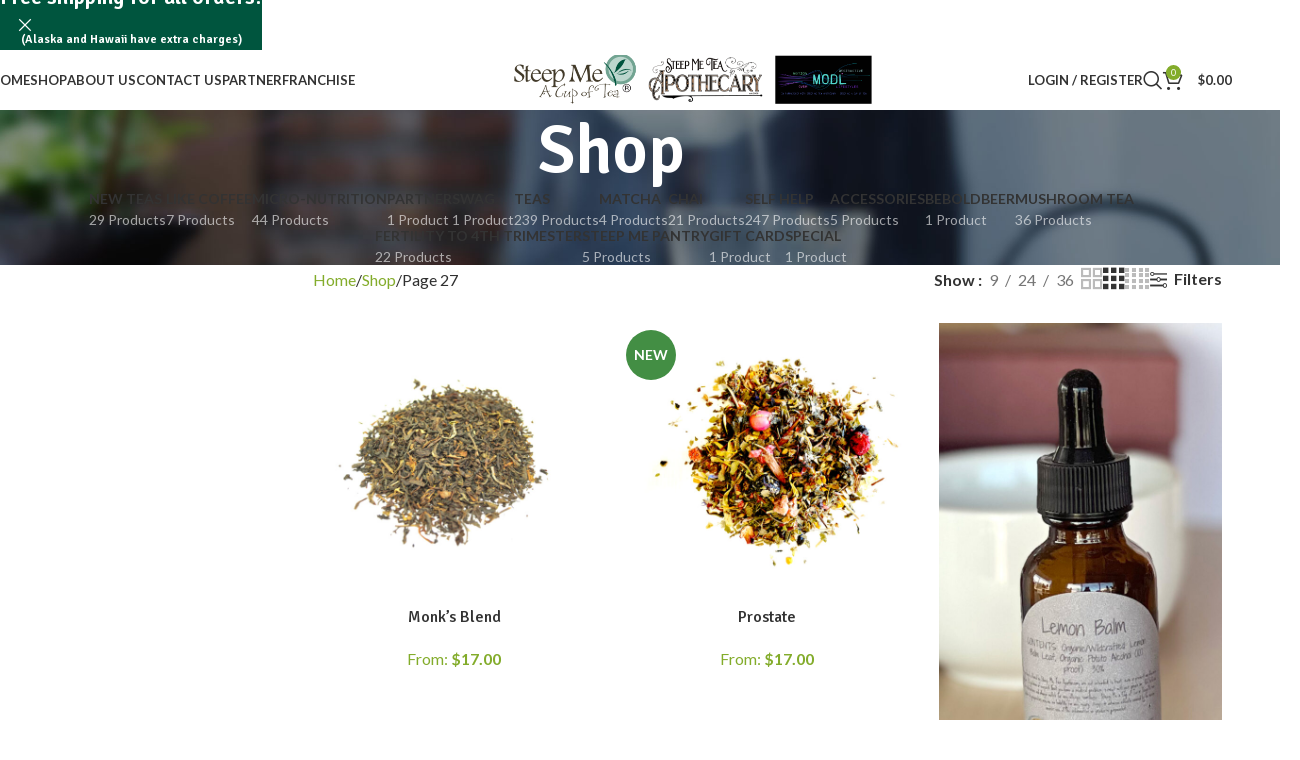

--- FILE ---
content_type: text/html; charset=UTF-8
request_url: https://steepme.com/shop/page/27/?per_row=3&shop_view=grid&orderby=price
body_size: 35048
content:
<!DOCTYPE html>
<html lang="en-US">
<head>
	<meta charset="UTF-8">
	<link rel="profile" href="https://gmpg.org/xfn/11">
	<link rel="pingback" href="https://steepme.com/xmlrpc.php">

					<script>document.documentElement.className = document.documentElement.className + ' yes-js js_active js'</script>
			<meta name='robots' content='index, follow, max-image-preview:large, max-snippet:-1, max-video-preview:-1' />
	<style>img:is([sizes="auto" i], [sizes^="auto," i]) { contain-intrinsic-size: 3000px 1500px }</style>
	
	<!-- This site is optimized with the Yoast SEO plugin v26.7 - https://yoast.com/wordpress/plugins/seo/ -->
	<title>Shop - Page 27 of 42 - Steep Me Tea Apothecary</title>
	<link rel="canonical" href="https://steepme.com/shop/page/27/" />
	<link rel="prev" href="https://steepme.com/shop/page/26/" />
	<link rel="next" href="https://steepme.com/shop/page/28/" />
	<meta property="og:locale" content="en_US" />
	<meta property="og:type" content="article" />
	<meta property="og:title" content="Shop - Page 27 of 42 - Steep Me Tea Apothecary" />
	<meta property="og:url" content="https://steepme.com/shop/" />
	<meta property="og:site_name" content="Steep Me Tea Apothecary" />
	<meta property="article:modified_time" content="2018-12-10T07:06:57+00:00" />
	<meta name="twitter:card" content="summary_large_image" />
	<script type="application/ld+json" class="yoast-schema-graph">{"@context":"https://schema.org","@graph":[{"@type":"WebPage","@id":"https://steepme.com/shop/","url":"https://steepme.com/shop/","name":"Shop - Page 27 of 42 - Steep Me Tea Apothecary","isPartOf":{"@id":"https://steepme.com/#website"},"primaryImageOfPage":{"@id":"https://steepme.com/shop/#primaryimage"},"image":{"@id":"https://steepme.com/shop/#primaryimage"},"thumbnailUrl":"https://steepme.com/wp-content/uploads/2016/01/monks-blend-black-fix.jpg","datePublished":"2018-01-24T17:40:51+00:00","dateModified":"2018-12-10T07:06:57+00:00","inLanguage":"en-US","potentialAction":[{"@type":"ReadAction","target":["https://steepme.com/shop/"]}]},{"@type":"ImageObject","inLanguage":"en-US","@id":"https://steepme.com/shop/#primaryimage","url":"https://steepme.com/wp-content/uploads/2016/01/monks-blend-black-fix.jpg","contentUrl":"https://steepme.com/wp-content/uploads/2016/01/monks-blend-black-fix.jpg","width":1200,"height":1200,"caption":"Blend of Black Teas of India combining tastes with small leaves and full bodied colour and taste Darjeeling – Makaibari FTGFOP1,  Nilgiri – Thiashola - SFTGFOP1,  China – Keemun,  Assam – India TGFOP"},{"@type":"WebSite","@id":"https://steepme.com/#website","url":"https://steepme.com/","name":"Steep Me Tea Apothecary","description":"Tea Store","publisher":{"@id":"https://steepme.com/#organization"},"potentialAction":[{"@type":"SearchAction","target":{"@type":"EntryPoint","urlTemplate":"https://steepme.com/?s={search_term_string}"},"query-input":{"@type":"PropertyValueSpecification","valueRequired":true,"valueName":"search_term_string"}}],"inLanguage":"en-US"},{"@type":"Organization","@id":"https://steepme.com/#organization","name":"Steep Me a Cup of Tea","url":"https://steepme.com/","logo":{"@type":"ImageObject","inLanguage":"en-US","@id":"https://steepme.com/#/schema/logo/image/","url":"https://steepme.com/wp-content/uploads/2018/01/steepmelogo1-Copy.jpg","contentUrl":"https://steepme.com/wp-content/uploads/2018/01/steepmelogo1-Copy.jpg","width":1329,"height":617,"caption":"Steep Me a Cup of Tea"},"image":{"@id":"https://steepme.com/#/schema/logo/image/"}}]}</script>
	<!-- / Yoast SEO plugin. -->


<link rel='dns-prefetch' href='//www.google.com' />
<link rel='dns-prefetch' href='//challenges.cloudflare.com' />
<link rel='dns-prefetch' href='//fonts.googleapis.com' />
<link href='https://fonts.gstatic.com' crossorigin rel='preconnect' />
<link rel="alternate" type="application/rss+xml" title="Steep Me Tea Apothecary &raquo; Feed" href="https://steepme.com/feed/" />
<link rel="alternate" type="application/rss+xml" title="Steep Me Tea Apothecary &raquo; Comments Feed" href="https://steepme.com/comments/feed/" />
<link rel="alternate" type="application/rss+xml" title="Steep Me Tea Apothecary &raquo; Products Feed" href="https://steepme.com/shop/feed/" />
<!-- WP Fusion --><style type="text/css">.woocommerce .product .variations option:disabled { display: none; } </style><link rel='stylesheet' id='wc-authorize-net-cim-checkout-block-css' href='https://steepme.com/wp-content/plugins/woocommerce-gateway-authorize-net-cim/assets/css/blocks/wc-authorize-net-cim-checkout-block.css?ver=3.10.2' type='text/css' media='all' />
<link rel='stylesheet' id='acfwf-wc-cart-block-integration-css' href='https://steepme.com/wp-content/plugins/advanced-coupons-for-woocommerce-free/dist/assets/index-467dde24.css?ver=1766426261' type='text/css' media='all' />
<link rel='stylesheet' id='acfwf-wc-checkout-block-integration-css' href='https://steepme.com/wp-content/plugins/advanced-coupons-for-woocommerce-free/dist/assets/index-2a7d8588.css?ver=1766426261' type='text/css' media='all' />
<link rel='stylesheet' id='woodmart-style-css' href='https://steepme.com/wp-content/themes/woodmart/css/parts/base.min.css?ver=8.1.2' type='text/css' media='all' />
<link rel='stylesheet' id='wd-widget-price-filter-css' href='https://steepme.com/wp-content/themes/woodmart/css/parts/woo-widget-price-filter.min.css?ver=8.1.2' type='text/css' media='all' />
<link rel='stylesheet' id='wp-block-library-css' href='https://steepme.com/wp-includes/css/dist/block-library/style.min.css?ver=6.8.3' type='text/css' media='all' />
<link rel='stylesheet' id='acfw-blocks-frontend-css' href='https://steepme.com/wp-content/plugins/advanced-coupons-for-woocommerce-free/css/acfw-blocks-frontend.css?ver=4.7.1' type='text/css' media='all' />
<link rel='stylesheet' id='jquery-selectBox-css' href='https://steepme.com/wp-content/plugins/yith-woocommerce-wishlist/assets/css/jquery.selectBox.css?ver=1.2.0' type='text/css' media='all' />
<link rel='stylesheet' id='woocommerce_prettyPhoto_css-css' href='//steepme.com/wp-content/plugins/woocommerce/assets/css/prettyPhoto.css?ver=3.1.6' type='text/css' media='all' />
<link rel='stylesheet' id='yith-wcwl-main-css' href='https://steepme.com/wp-content/plugins/yith-woocommerce-wishlist/assets/css/style.css?ver=4.11.0' type='text/css' media='all' />
<style id='yith-wcwl-main-inline-css' type='text/css'>
 :root { --rounded-corners-radius: 16px; --color-add-to-cart-background: #333333; --color-add-to-cart-text: #FFFFFF; --color-add-to-cart-border: #333333; --color-add-to-cart-background-hover: #4F4F4F; --color-add-to-cart-text-hover: #FFFFFF; --color-add-to-cart-border-hover: #4F4F4F; --add-to-cart-rounded-corners-radius: 16px; --color-button-style-1-background: #333333; --color-button-style-1-text: #FFFFFF; --color-button-style-1-border: #333333; --color-button-style-1-background-hover: #4F4F4F; --color-button-style-1-text-hover: #FFFFFF; --color-button-style-1-border-hover: #4F4F4F; --color-button-style-2-background: #333333; --color-button-style-2-text: #FFFFFF; --color-button-style-2-border: #333333; --color-button-style-2-background-hover: #4F4F4F; --color-button-style-2-text-hover: #FFFFFF; --color-button-style-2-border-hover: #4F4F4F; --color-wishlist-table-background: #FFFFFF; --color-wishlist-table-text: #6d6c6c; --color-wishlist-table-border: #FFFFFF; --color-headers-background: #F4F4F4; --color-share-button-color: #FFFFFF; --color-share-button-color-hover: #FFFFFF; --color-fb-button-background: #39599E; --color-fb-button-background-hover: #595A5A; --color-tw-button-background: #45AFE2; --color-tw-button-background-hover: #595A5A; --color-pr-button-background: #AB2E31; --color-pr-button-background-hover: #595A5A; --color-em-button-background: #FBB102; --color-em-button-background-hover: #595A5A; --color-wa-button-background: #00A901; --color-wa-button-background-hover: #595A5A; --feedback-duration: 3s } 
 :root { --rounded-corners-radius: 16px; --color-add-to-cart-background: #333333; --color-add-to-cart-text: #FFFFFF; --color-add-to-cart-border: #333333; --color-add-to-cart-background-hover: #4F4F4F; --color-add-to-cart-text-hover: #FFFFFF; --color-add-to-cart-border-hover: #4F4F4F; --add-to-cart-rounded-corners-radius: 16px; --color-button-style-1-background: #333333; --color-button-style-1-text: #FFFFFF; --color-button-style-1-border: #333333; --color-button-style-1-background-hover: #4F4F4F; --color-button-style-1-text-hover: #FFFFFF; --color-button-style-1-border-hover: #4F4F4F; --color-button-style-2-background: #333333; --color-button-style-2-text: #FFFFFF; --color-button-style-2-border: #333333; --color-button-style-2-background-hover: #4F4F4F; --color-button-style-2-text-hover: #FFFFFF; --color-button-style-2-border-hover: #4F4F4F; --color-wishlist-table-background: #FFFFFF; --color-wishlist-table-text: #6d6c6c; --color-wishlist-table-border: #FFFFFF; --color-headers-background: #F4F4F4; --color-share-button-color: #FFFFFF; --color-share-button-color-hover: #FFFFFF; --color-fb-button-background: #39599E; --color-fb-button-background-hover: #595A5A; --color-tw-button-background: #45AFE2; --color-tw-button-background-hover: #595A5A; --color-pr-button-background: #AB2E31; --color-pr-button-background-hover: #595A5A; --color-em-button-background: #FBB102; --color-em-button-background-hover: #595A5A; --color-wa-button-background: #00A901; --color-wa-button-background-hover: #595A5A; --feedback-duration: 3s } 
</style>
<style id='global-styles-inline-css' type='text/css'>
:root{--wp--preset--aspect-ratio--square: 1;--wp--preset--aspect-ratio--4-3: 4/3;--wp--preset--aspect-ratio--3-4: 3/4;--wp--preset--aspect-ratio--3-2: 3/2;--wp--preset--aspect-ratio--2-3: 2/3;--wp--preset--aspect-ratio--16-9: 16/9;--wp--preset--aspect-ratio--9-16: 9/16;--wp--preset--color--black: #000000;--wp--preset--color--cyan-bluish-gray: #abb8c3;--wp--preset--color--white: #ffffff;--wp--preset--color--pale-pink: #f78da7;--wp--preset--color--vivid-red: #cf2e2e;--wp--preset--color--luminous-vivid-orange: #ff6900;--wp--preset--color--luminous-vivid-amber: #fcb900;--wp--preset--color--light-green-cyan: #7bdcb5;--wp--preset--color--vivid-green-cyan: #00d084;--wp--preset--color--pale-cyan-blue: #8ed1fc;--wp--preset--color--vivid-cyan-blue: #0693e3;--wp--preset--color--vivid-purple: #9b51e0;--wp--preset--gradient--vivid-cyan-blue-to-vivid-purple: linear-gradient(135deg,rgba(6,147,227,1) 0%,rgb(155,81,224) 100%);--wp--preset--gradient--light-green-cyan-to-vivid-green-cyan: linear-gradient(135deg,rgb(122,220,180) 0%,rgb(0,208,130) 100%);--wp--preset--gradient--luminous-vivid-amber-to-luminous-vivid-orange: linear-gradient(135deg,rgba(252,185,0,1) 0%,rgba(255,105,0,1) 100%);--wp--preset--gradient--luminous-vivid-orange-to-vivid-red: linear-gradient(135deg,rgba(255,105,0,1) 0%,rgb(207,46,46) 100%);--wp--preset--gradient--very-light-gray-to-cyan-bluish-gray: linear-gradient(135deg,rgb(238,238,238) 0%,rgb(169,184,195) 100%);--wp--preset--gradient--cool-to-warm-spectrum: linear-gradient(135deg,rgb(74,234,220) 0%,rgb(151,120,209) 20%,rgb(207,42,186) 40%,rgb(238,44,130) 60%,rgb(251,105,98) 80%,rgb(254,248,76) 100%);--wp--preset--gradient--blush-light-purple: linear-gradient(135deg,rgb(255,206,236) 0%,rgb(152,150,240) 100%);--wp--preset--gradient--blush-bordeaux: linear-gradient(135deg,rgb(254,205,165) 0%,rgb(254,45,45) 50%,rgb(107,0,62) 100%);--wp--preset--gradient--luminous-dusk: linear-gradient(135deg,rgb(255,203,112) 0%,rgb(199,81,192) 50%,rgb(65,88,208) 100%);--wp--preset--gradient--pale-ocean: linear-gradient(135deg,rgb(255,245,203) 0%,rgb(182,227,212) 50%,rgb(51,167,181) 100%);--wp--preset--gradient--electric-grass: linear-gradient(135deg,rgb(202,248,128) 0%,rgb(113,206,126) 100%);--wp--preset--gradient--midnight: linear-gradient(135deg,rgb(2,3,129) 0%,rgb(40,116,252) 100%);--wp--preset--font-size--small: 13px;--wp--preset--font-size--medium: 20px;--wp--preset--font-size--large: 36px;--wp--preset--font-size--x-large: 42px;--wp--preset--spacing--20: 0.44rem;--wp--preset--spacing--30: 0.67rem;--wp--preset--spacing--40: 1rem;--wp--preset--spacing--50: 1.5rem;--wp--preset--spacing--60: 2.25rem;--wp--preset--spacing--70: 3.38rem;--wp--preset--spacing--80: 5.06rem;--wp--preset--shadow--natural: 6px 6px 9px rgba(0, 0, 0, 0.2);--wp--preset--shadow--deep: 12px 12px 50px rgba(0, 0, 0, 0.4);--wp--preset--shadow--sharp: 6px 6px 0px rgba(0, 0, 0, 0.2);--wp--preset--shadow--outlined: 6px 6px 0px -3px rgba(255, 255, 255, 1), 6px 6px rgba(0, 0, 0, 1);--wp--preset--shadow--crisp: 6px 6px 0px rgba(0, 0, 0, 1);}:where(body) { margin: 0; }.wp-site-blocks > .alignleft { float: left; margin-right: 2em; }.wp-site-blocks > .alignright { float: right; margin-left: 2em; }.wp-site-blocks > .aligncenter { justify-content: center; margin-left: auto; margin-right: auto; }:where(.is-layout-flex){gap: 0.5em;}:where(.is-layout-grid){gap: 0.5em;}.is-layout-flow > .alignleft{float: left;margin-inline-start: 0;margin-inline-end: 2em;}.is-layout-flow > .alignright{float: right;margin-inline-start: 2em;margin-inline-end: 0;}.is-layout-flow > .aligncenter{margin-left: auto !important;margin-right: auto !important;}.is-layout-constrained > .alignleft{float: left;margin-inline-start: 0;margin-inline-end: 2em;}.is-layout-constrained > .alignright{float: right;margin-inline-start: 2em;margin-inline-end: 0;}.is-layout-constrained > .aligncenter{margin-left: auto !important;margin-right: auto !important;}.is-layout-constrained > :where(:not(.alignleft):not(.alignright):not(.alignfull)){margin-left: auto !important;margin-right: auto !important;}body .is-layout-flex{display: flex;}.is-layout-flex{flex-wrap: wrap;align-items: center;}.is-layout-flex > :is(*, div){margin: 0;}body .is-layout-grid{display: grid;}.is-layout-grid > :is(*, div){margin: 0;}body{padding-top: 0px;padding-right: 0px;padding-bottom: 0px;padding-left: 0px;}a:where(:not(.wp-element-button)){text-decoration: none;}:root :where(.wp-element-button, .wp-block-button__link){background-color: #32373c;border-width: 0;color: #fff;font-family: inherit;font-size: inherit;line-height: inherit;padding: calc(0.667em + 2px) calc(1.333em + 2px);text-decoration: none;}.has-black-color{color: var(--wp--preset--color--black) !important;}.has-cyan-bluish-gray-color{color: var(--wp--preset--color--cyan-bluish-gray) !important;}.has-white-color{color: var(--wp--preset--color--white) !important;}.has-pale-pink-color{color: var(--wp--preset--color--pale-pink) !important;}.has-vivid-red-color{color: var(--wp--preset--color--vivid-red) !important;}.has-luminous-vivid-orange-color{color: var(--wp--preset--color--luminous-vivid-orange) !important;}.has-luminous-vivid-amber-color{color: var(--wp--preset--color--luminous-vivid-amber) !important;}.has-light-green-cyan-color{color: var(--wp--preset--color--light-green-cyan) !important;}.has-vivid-green-cyan-color{color: var(--wp--preset--color--vivid-green-cyan) !important;}.has-pale-cyan-blue-color{color: var(--wp--preset--color--pale-cyan-blue) !important;}.has-vivid-cyan-blue-color{color: var(--wp--preset--color--vivid-cyan-blue) !important;}.has-vivid-purple-color{color: var(--wp--preset--color--vivid-purple) !important;}.has-black-background-color{background-color: var(--wp--preset--color--black) !important;}.has-cyan-bluish-gray-background-color{background-color: var(--wp--preset--color--cyan-bluish-gray) !important;}.has-white-background-color{background-color: var(--wp--preset--color--white) !important;}.has-pale-pink-background-color{background-color: var(--wp--preset--color--pale-pink) !important;}.has-vivid-red-background-color{background-color: var(--wp--preset--color--vivid-red) !important;}.has-luminous-vivid-orange-background-color{background-color: var(--wp--preset--color--luminous-vivid-orange) !important;}.has-luminous-vivid-amber-background-color{background-color: var(--wp--preset--color--luminous-vivid-amber) !important;}.has-light-green-cyan-background-color{background-color: var(--wp--preset--color--light-green-cyan) !important;}.has-vivid-green-cyan-background-color{background-color: var(--wp--preset--color--vivid-green-cyan) !important;}.has-pale-cyan-blue-background-color{background-color: var(--wp--preset--color--pale-cyan-blue) !important;}.has-vivid-cyan-blue-background-color{background-color: var(--wp--preset--color--vivid-cyan-blue) !important;}.has-vivid-purple-background-color{background-color: var(--wp--preset--color--vivid-purple) !important;}.has-black-border-color{border-color: var(--wp--preset--color--black) !important;}.has-cyan-bluish-gray-border-color{border-color: var(--wp--preset--color--cyan-bluish-gray) !important;}.has-white-border-color{border-color: var(--wp--preset--color--white) !important;}.has-pale-pink-border-color{border-color: var(--wp--preset--color--pale-pink) !important;}.has-vivid-red-border-color{border-color: var(--wp--preset--color--vivid-red) !important;}.has-luminous-vivid-orange-border-color{border-color: var(--wp--preset--color--luminous-vivid-orange) !important;}.has-luminous-vivid-amber-border-color{border-color: var(--wp--preset--color--luminous-vivid-amber) !important;}.has-light-green-cyan-border-color{border-color: var(--wp--preset--color--light-green-cyan) !important;}.has-vivid-green-cyan-border-color{border-color: var(--wp--preset--color--vivid-green-cyan) !important;}.has-pale-cyan-blue-border-color{border-color: var(--wp--preset--color--pale-cyan-blue) !important;}.has-vivid-cyan-blue-border-color{border-color: var(--wp--preset--color--vivid-cyan-blue) !important;}.has-vivid-purple-border-color{border-color: var(--wp--preset--color--vivid-purple) !important;}.has-vivid-cyan-blue-to-vivid-purple-gradient-background{background: var(--wp--preset--gradient--vivid-cyan-blue-to-vivid-purple) !important;}.has-light-green-cyan-to-vivid-green-cyan-gradient-background{background: var(--wp--preset--gradient--light-green-cyan-to-vivid-green-cyan) !important;}.has-luminous-vivid-amber-to-luminous-vivid-orange-gradient-background{background: var(--wp--preset--gradient--luminous-vivid-amber-to-luminous-vivid-orange) !important;}.has-luminous-vivid-orange-to-vivid-red-gradient-background{background: var(--wp--preset--gradient--luminous-vivid-orange-to-vivid-red) !important;}.has-very-light-gray-to-cyan-bluish-gray-gradient-background{background: var(--wp--preset--gradient--very-light-gray-to-cyan-bluish-gray) !important;}.has-cool-to-warm-spectrum-gradient-background{background: var(--wp--preset--gradient--cool-to-warm-spectrum) !important;}.has-blush-light-purple-gradient-background{background: var(--wp--preset--gradient--blush-light-purple) !important;}.has-blush-bordeaux-gradient-background{background: var(--wp--preset--gradient--blush-bordeaux) !important;}.has-luminous-dusk-gradient-background{background: var(--wp--preset--gradient--luminous-dusk) !important;}.has-pale-ocean-gradient-background{background: var(--wp--preset--gradient--pale-ocean) !important;}.has-electric-grass-gradient-background{background: var(--wp--preset--gradient--electric-grass) !important;}.has-midnight-gradient-background{background: var(--wp--preset--gradient--midnight) !important;}.has-small-font-size{font-size: var(--wp--preset--font-size--small) !important;}.has-medium-font-size{font-size: var(--wp--preset--font-size--medium) !important;}.has-large-font-size{font-size: var(--wp--preset--font-size--large) !important;}.has-x-large-font-size{font-size: var(--wp--preset--font-size--x-large) !important;}
:where(.wp-block-post-template.is-layout-flex){gap: 1.25em;}:where(.wp-block-post-template.is-layout-grid){gap: 1.25em;}
:where(.wp-block-columns.is-layout-flex){gap: 2em;}:where(.wp-block-columns.is-layout-grid){gap: 2em;}
:root :where(.wp-block-pullquote){font-size: 1.5em;line-height: 1.6;}
</style>
<style id='woocommerce-inline-inline-css' type='text/css'>
.woocommerce form .form-row .required { visibility: hidden; }
</style>
<link rel='stylesheet' id='affwp-forms-css' href='https://steepme.com/wp-content/plugins/affiliate-wp/assets/css/forms.min.css?ver=2.30.0' type='text/css' media='all' />
<link rel='stylesheet' id='dashicons-css' href='https://steepme.com/wp-includes/css/dashicons.min.css?ver=6.8.3' type='text/css' media='all' />
<style id='dashicons-inline-css' type='text/css'>
[data-font="Dashicons"]:before {font-family: 'Dashicons' !important;content: attr(data-icon) !important;speak: none !important;font-weight: normal !important;font-variant: normal !important;text-transform: none !important;line-height: 1 !important;font-style: normal !important;-webkit-font-smoothing: antialiased !important;-moz-osx-font-smoothing: grayscale !important;}
</style>
<link rel='stylesheet' id='sv-wc-payment-gateway-payment-form-v5_12_1-css' href='https://steepme.com/wp-content/plugins/woocommerce-gateway-authorize-net-cim/vendor/skyverge/wc-plugin-framework/woocommerce/payment-gateway/assets/css/frontend/sv-wc-payment-gateway-payment-form.min.css?ver=5.12.1' type='text/css' media='all' />
<link rel='stylesheet' id='ywgc-frontend-css' href='https://steepme.com/wp-content/plugins/yith-woocommerce-gift-cards-premium/assets/css/ywgc-frontend.css?ver=4.7.0' type='text/css' media='all' />
<style id='ywgc-frontend-inline-css' type='text/css'>

					#give-as-present,
					.yith_wc_gift_this_product_shop_page_class {
						background-color: #ffffff !important;
						color:#448A85 !important;
					}
					#give-as-present:hover,
					.yith_wc_gift_this_product_shop_page_class:hover {
						background-color:#ffffff !important;
						color:#1A4E43 !important;
					}
					#ywgc-cancel-gift-card {
						background-color:#ffffff;
						color:#448A85;
					}
					#ywgc-cancel-gift-card:hover {
						background-color:#ffffff;
						color:#1A4E43;
					}
				
					.ywgc_apply_gift_card_button{
						background-color:#448a85 !important;
						color:#ffffff!important;
					}
					.ywgc_apply_gift_card_button:hover{
						background-color:#4ac4aa!important;
						color:#ffffff!important;
					}
				
					.ywgc_enter_code{
						background-color:#ffffff;
						color:#000000;
					}
					.ywgc_enter_code:hover{
						background-color:#ffffff;
						color: #000000;
					}
				
					.gift-cards-list button{
						border: 1px solid #000000;
					}
					.selected_image_parent{
						outline: 2px dashed #000000 !important;
						outline-offset: -2px;
					}
					.ywgc-preset-image.selected_image_parent:after{
						background-color: #000000;
					}
					.selected_button{
						background-color: #000000 !important;
						color: white !important;
					}
					.selected_button .ywgc-manual-currency-symbol{
						background-color: #000000 !important;
						color: white !important;
					}
					.selected_button #ywgc-manual-amount{
						background-color: #000000 !important;
						color: white !important;
					}
					.ywgc-on-sale-text{
						color:#000000;
					}
					.ywgc-choose-image.ywgc-choose-template:hover{
						background: rgba(0, 0, 0, 0.9);
					}
					.ywgc-choose-image.ywgc-choose-template{
						background: rgba(0, 0, 0, 0.8);
					}
					.ywgc-form-preview-separator{
						background-color: #000000;
					}
					.ywgc-form-preview-amount{
						color: #000000;
					}
					.ywgc-manual-amount-container, .ywgc-normal-border{
						border: 1px solid #000000;
					}
					.ywgc-template-categories a:hover,
					.ywgc-template-categories a.ywgc-category-selected{
						color: #000000;
					}
					.ywgc-design-list-modal .ywgc-preset-image:before {
						background-color: #000000;
					}
		   	
						.ywgc-manual-currency-symbol {
							padding: 10px;
							background-color: #f6f6f6;
						}
						.ywgc-manual-currency-symbol.right {
							display: none;
						}
					
				#ui-datepicker-div.ywgc-date-picker .ui-datepicker-buttonpane.ui-widget-content button{
					background-color: #000000 !important;
				}
		   	
                .ywgc-design-list .ywgc-preset-image img, .ywgc-preset-image.ywgc-preset-image-view-all, .ywgc-preset-image.ywgc-custom-picture {
                    width: 150px;
                    height: 150px;
                }
            
                .yith-ywgc-gift-this-product-modal-content-wrapper .ywgc-design-list .ywgc-preset-image img,.yith-ywgc-gift-this-product-modal-content-wrapper .ywgc-preset-image.ywgc-preset-image-view-all, .yith-ywgc-gift-this-product-modal-content-wrapper .ywgc-preset-image.ywgc-custom-picture {
                    width: 105px;
                    height: 105px;
                }
            
</style>
<link rel='stylesheet' id='jquery-ui-css-css' href='https://steepme.com/wp-content/plugins/affiliate-wp/assets/css/vendor/jquery-ui/jquery-ui-fresh.min.css?ver=6.8.3' type='text/css' media='all' />
<link rel='stylesheet' id='jquery-fixedheadertable-style-css' href='https://steepme.com/wp-content/plugins/yith-woocommerce-compare/assets/css/jquery.dataTables.css?ver=1.10.18' type='text/css' media='all' />
<link rel='stylesheet' id='yith_woocompare_page-css' href='https://steepme.com/wp-content/plugins/yith-woocommerce-compare/assets/css/compare.css?ver=3.7.0' type='text/css' media='all' />
<link rel='stylesheet' id='yith-woocompare-widget-css' href='https://steepme.com/wp-content/plugins/yith-woocommerce-compare/assets/css/widget.css?ver=3.7.0' type='text/css' media='all' />
<link rel='stylesheet' id='elementor-icons-css' href='https://steepme.com/wp-content/plugins/elementor/assets/lib/eicons/css/elementor-icons.min.css?ver=5.45.0' type='text/css' media='all' />
<link rel='stylesheet' id='elementor-frontend-css' href='https://steepme.com/wp-content/plugins/elementor/assets/css/frontend.min.css?ver=3.34.1' type='text/css' media='all' />
<link rel='stylesheet' id='elementor-post-11255-css' href='https://steepme.com/wp-content/uploads/elementor/css/post-11255.css?ver=1768496713' type='text/css' media='all' />
<link rel='stylesheet' id='js_composer_front-css' href='https://steepme.com/wp-content/uploads/2021/12/js_composer-1639528030.css?ver=8.1.2' type='text/css' media='all' />
<link rel='stylesheet' id='wd-helpers-wpb-elem-css' href='https://steepme.com/wp-content/themes/woodmart/css/parts/helpers-wpb-elem.min.css?ver=8.1.2' type='text/css' media='all' />
<link rel='stylesheet' id='wd-revolution-slider-css' href='https://steepme.com/wp-content/themes/woodmart/css/parts/int-rev-slider.min.css?ver=8.1.2' type='text/css' media='all' />
<link rel='stylesheet' id='wd-woo-yith-compare-css' href='https://steepme.com/wp-content/themes/woodmart/css/parts/int-woo-yith-compare.min.css?ver=8.1.2' type='text/css' media='all' />
<link rel='stylesheet' id='wd-colorbox-popup-css' href='https://steepme.com/wp-content/themes/woodmart/css/parts/woo-lib-colorbox-popup.min.css?ver=8.1.2' type='text/css' media='all' />
<link rel='stylesheet' id='wd-woo-yith-wishlist-css' href='https://steepme.com/wp-content/themes/woodmart/css/parts/int-woo-yith-wishlist.min.css?ver=8.1.2' type='text/css' media='all' />
<link rel='stylesheet' id='wd-page-my-account-css' href='https://steepme.com/wp-content/themes/woodmart/css/parts/woo-page-my-account.min.css?ver=8.1.2' type='text/css' media='all' />
<link rel='stylesheet' id='wd-elementor-base-css' href='https://steepme.com/wp-content/themes/woodmart/css/parts/int-elem-base.min.css?ver=8.1.2' type='text/css' media='all' />
<link rel='stylesheet' id='wd-elementor-pro-base-css' href='https://steepme.com/wp-content/themes/woodmart/css/parts/int-elementor-pro.min.css?ver=8.1.2' type='text/css' media='all' />
<link rel='stylesheet' id='wd-int-wordfence-css' href='https://steepme.com/wp-content/themes/woodmart/css/parts/int-wordfence.min.css?ver=8.1.2' type='text/css' media='all' />
<link rel='stylesheet' id='wd-notices-fixed-css' href='https://steepme.com/wp-content/themes/woodmart/css/parts/woo-opt-sticky-notices-old.min.css?ver=8.1.2' type='text/css' media='all' />
<link rel='stylesheet' id='wd-woocommerce-base-css' href='https://steepme.com/wp-content/themes/woodmart/css/parts/woocommerce-base.min.css?ver=8.1.2' type='text/css' media='all' />
<link rel='stylesheet' id='wd-mod-star-rating-css' href='https://steepme.com/wp-content/themes/woodmart/css/parts/mod-star-rating.min.css?ver=8.1.2' type='text/css' media='all' />
<link rel='stylesheet' id='wd-woocommerce-block-notices-css' href='https://steepme.com/wp-content/themes/woodmart/css/parts/woo-mod-block-notices.min.css?ver=8.1.2' type='text/css' media='all' />
<link rel='stylesheet' id='wd-widget-active-filters-css' href='https://steepme.com/wp-content/themes/woodmart/css/parts/woo-widget-active-filters.min.css?ver=8.1.2' type='text/css' media='all' />
<link rel='stylesheet' id='wd-woo-shop-predefined-css' href='https://steepme.com/wp-content/themes/woodmart/css/parts/woo-shop-predefined.min.css?ver=8.1.2' type='text/css' media='all' />
<link rel='stylesheet' id='wd-shop-title-categories-css' href='https://steepme.com/wp-content/themes/woodmart/css/parts/woo-categories-loop-nav.min.css?ver=8.1.2' type='text/css' media='all' />
<link rel='stylesheet' id='wd-woo-categories-loop-nav-mobile-accordion-css' href='https://steepme.com/wp-content/themes/woodmart/css/parts/woo-categories-loop-nav-mobile-accordion.min.css?ver=8.1.2' type='text/css' media='all' />
<link rel='stylesheet' id='wd-woo-shop-el-products-per-page-css' href='https://steepme.com/wp-content/themes/woodmart/css/parts/woo-shop-el-products-per-page.min.css?ver=8.1.2' type='text/css' media='all' />
<link rel='stylesheet' id='wd-woo-shop-page-title-css' href='https://steepme.com/wp-content/themes/woodmart/css/parts/woo-shop-page-title.min.css?ver=8.1.2' type='text/css' media='all' />
<link rel='stylesheet' id='wd-woo-mod-shop-loop-head-css' href='https://steepme.com/wp-content/themes/woodmart/css/parts/woo-mod-shop-loop-head.min.css?ver=8.1.2' type='text/css' media='all' />
<link rel='stylesheet' id='wd-woo-shop-el-products-view-css' href='https://steepme.com/wp-content/themes/woodmart/css/parts/woo-shop-el-products-view.min.css?ver=8.1.2' type='text/css' media='all' />
<link rel='stylesheet' id='wd-opt-carousel-disable-css' href='https://steepme.com/wp-content/themes/woodmart/css/parts/opt-carousel-disable.min.css?ver=8.1.2' type='text/css' media='all' />
<link rel='stylesheet' id='wd-wp-blocks-css' href='https://steepme.com/wp-content/themes/woodmart/css/parts/wp-blocks.min.css?ver=8.1.2' type='text/css' media='all' />
<link rel='stylesheet' id='child-style-css' href='https://steepme.com/wp-content/themes/woodmart-child/style.css?ver=8.1.2' type='text/css' media='all' />
<link rel='stylesheet' id='wd-header-base-css' href='https://steepme.com/wp-content/themes/woodmart/css/parts/header-base.min.css?ver=8.1.2' type='text/css' media='all' />
<link rel='stylesheet' id='wd-mod-tools-css' href='https://steepme.com/wp-content/themes/woodmart/css/parts/mod-tools.min.css?ver=8.1.2' type='text/css' media='all' />
<link rel='stylesheet' id='wd-mod-nav-menu-label-css' href='https://steepme.com/wp-content/themes/woodmart/css/parts/mod-nav-menu-label.min.css?ver=8.1.2' type='text/css' media='all' />
<link rel='stylesheet' id='wd-woo-mod-login-form-css' href='https://steepme.com/wp-content/themes/woodmart/css/parts/woo-mod-login-form.min.css?ver=8.1.2' type='text/css' media='all' />
<link rel='stylesheet' id='wd-header-my-account-css' href='https://steepme.com/wp-content/themes/woodmart/css/parts/header-el-my-account.min.css?ver=8.1.2' type='text/css' media='all' />
<link rel='stylesheet' id='wd-header-search-css' href='https://steepme.com/wp-content/themes/woodmart/css/parts/header-el-search.min.css?ver=8.1.2' type='text/css' media='all' />
<link rel='stylesheet' id='wd-header-cart-side-css' href='https://steepme.com/wp-content/themes/woodmart/css/parts/header-el-cart-side.min.css?ver=8.1.2' type='text/css' media='all' />
<link rel='stylesheet' id='wd-header-cart-css' href='https://steepme.com/wp-content/themes/woodmart/css/parts/header-el-cart.min.css?ver=8.1.2' type='text/css' media='all' />
<link rel='stylesheet' id='wd-widget-shopping-cart-css' href='https://steepme.com/wp-content/themes/woodmart/css/parts/woo-widget-shopping-cart.min.css?ver=8.1.2' type='text/css' media='all' />
<link rel='stylesheet' id='wd-widget-product-list-css' href='https://steepme.com/wp-content/themes/woodmart/css/parts/woo-widget-product-list.min.css?ver=8.1.2' type='text/css' media='all' />
<link rel='stylesheet' id='wd-header-mobile-nav-dropdown-css' href='https://steepme.com/wp-content/themes/woodmart/css/parts/header-el-mobile-nav-dropdown.min.css?ver=8.1.2' type='text/css' media='all' />
<link rel='stylesheet' id='wd-page-title-css' href='https://steepme.com/wp-content/themes/woodmart/css/parts/page-title.min.css?ver=8.1.2' type='text/css' media='all' />
<link rel='stylesheet' id='wd-off-canvas-sidebar-css' href='https://steepme.com/wp-content/themes/woodmart/css/parts/opt-off-canvas-sidebar.min.css?ver=8.1.2' type='text/css' media='all' />
<link rel='stylesheet' id='wd-widget-wd-layered-nav-css' href='https://steepme.com/wp-content/themes/woodmart/css/parts/woo-widget-wd-layered-nav.min.css?ver=8.1.2' type='text/css' media='all' />
<link rel='stylesheet' id='wd-woo-mod-swatches-base-css' href='https://steepme.com/wp-content/themes/woodmart/css/parts/woo-mod-swatches-base.min.css?ver=8.1.2' type='text/css' media='all' />
<link rel='stylesheet' id='wd-woo-mod-swatches-filter-css' href='https://steepme.com/wp-content/themes/woodmart/css/parts/woo-mod-swatches-filter.min.css?ver=8.1.2' type='text/css' media='all' />
<link rel='stylesheet' id='wd-shop-filter-area-css' href='https://steepme.com/wp-content/themes/woodmart/css/parts/woo-shop-el-filters-area.min.css?ver=8.1.2' type='text/css' media='all' />
<link rel='stylesheet' id='wd-woo-shop-el-order-by-css' href='https://steepme.com/wp-content/themes/woodmart/css/parts/woo-shop-el-order-by.min.css?ver=8.1.2' type='text/css' media='all' />
<link rel='stylesheet' id='wd-woo-shop-el-active-filters-css' href='https://steepme.com/wp-content/themes/woodmart/css/parts/woo-shop-el-active-filters.min.css?ver=8.1.2' type='text/css' media='all' />
<link rel='stylesheet' id='wd-product-loop-css' href='https://steepme.com/wp-content/themes/woodmart/css/parts/woo-product-loop.min.css?ver=8.1.2' type='text/css' media='all' />
<link rel='stylesheet' id='wd-product-loop-base-css' href='https://steepme.com/wp-content/themes/woodmart/css/parts/woo-product-loop-base.min.css?ver=8.1.2' type='text/css' media='all' />
<link rel='stylesheet' id='wd-woo-mod-add-btn-replace-css' href='https://steepme.com/wp-content/themes/woodmart/css/parts/woo-mod-add-btn-replace.min.css?ver=8.1.2' type='text/css' media='all' />
<link rel='stylesheet' id='wd-mod-more-description-css' href='https://steepme.com/wp-content/themes/woodmart/css/parts/mod-more-description.min.css?ver=8.1.2' type='text/css' media='all' />
<link rel='stylesheet' id='wd-categories-loop-default-css' href='https://steepme.com/wp-content/themes/woodmart/css/parts/woo-categories-loop-default-old.min.css?ver=8.1.2' type='text/css' media='all' />
<link rel='stylesheet' id='wd-woo-categories-loop-css' href='https://steepme.com/wp-content/themes/woodmart/css/parts/woo-categories-loop.min.css?ver=8.1.2' type='text/css' media='all' />
<link rel='stylesheet' id='wd-categories-loop-css' href='https://steepme.com/wp-content/themes/woodmart/css/parts/woo-categories-loop-old.min.css?ver=8.1.2' type='text/css' media='all' />
<link rel='stylesheet' id='wd-sticky-loader-css' href='https://steepme.com/wp-content/themes/woodmart/css/parts/mod-sticky-loader.min.css?ver=8.1.2' type='text/css' media='all' />
<link rel='stylesheet' id='wd-mfp-popup-css' href='https://steepme.com/wp-content/themes/woodmart/css/parts/lib-magnific-popup.min.css?ver=8.1.2' type='text/css' media='all' />
<link rel='stylesheet' id='wd-woo-mod-product-labels-css' href='https://steepme.com/wp-content/themes/woodmart/css/parts/woo-mod-product-labels.min.css?ver=8.1.2' type='text/css' media='all' />
<link rel='stylesheet' id='wd-woo-mod-product-labels-round-css' href='https://steepme.com/wp-content/themes/woodmart/css/parts/woo-mod-product-labels-round.min.css?ver=8.1.2' type='text/css' media='all' />
<link rel='stylesheet' id='wd-footer-base-css' href='https://steepme.com/wp-content/themes/woodmart/css/parts/footer-base.min.css?ver=8.1.2' type='text/css' media='all' />
<link rel='stylesheet' id='wd-swiper-css' href='https://steepme.com/wp-content/themes/woodmart/css/parts/lib-swiper.min.css?ver=8.1.2' type='text/css' media='all' />
<link rel='stylesheet' id='wd-brands-css' href='https://steepme.com/wp-content/themes/woodmart/css/parts/el-brand.min.css?ver=8.1.2' type='text/css' media='all' />
<link rel='stylesheet' id='wd-swiper-arrows-css' href='https://steepme.com/wp-content/themes/woodmart/css/parts/lib-swiper-arrows.min.css?ver=8.1.2' type='text/css' media='all' />
<link rel='stylesheet' id='wd-swiper-pagin-css' href='https://steepme.com/wp-content/themes/woodmart/css/parts/lib-swiper-pagin.min.css?ver=8.1.2' type='text/css' media='all' />
<link rel='stylesheet' id='wd-widget-wd-recent-posts-css' href='https://steepme.com/wp-content/themes/woodmart/css/parts/widget-wd-recent-posts.min.css?ver=8.1.2' type='text/css' media='all' />
<link rel='stylesheet' id='wd-scroll-top-css' href='https://steepme.com/wp-content/themes/woodmart/css/parts/opt-scrolltotop.min.css?ver=8.1.2' type='text/css' media='all' />
<link rel='stylesheet' id='wd-wd-search-results-css' href='https://steepme.com/wp-content/themes/woodmart/css/parts/wd-search-results.min.css?ver=8.1.2' type='text/css' media='all' />
<link rel='stylesheet' id='wd-header-search-fullscreen-css' href='https://steepme.com/wp-content/themes/woodmart/css/parts/header-el-search-fullscreen-general.min.css?ver=8.1.2' type='text/css' media='all' />
<link rel='stylesheet' id='wd-header-search-fullscreen-1-css' href='https://steepme.com/wp-content/themes/woodmart/css/parts/header-el-search-fullscreen-1.min.css?ver=8.1.2' type='text/css' media='all' />
<link rel='stylesheet' id='wd-wd-search-form-css' href='https://steepme.com/wp-content/themes/woodmart/css/parts/wd-search-form.min.css?ver=8.1.2' type='text/css' media='all' />
<link rel='stylesheet' id='wd-header-my-account-sidebar-css' href='https://steepme.com/wp-content/themes/woodmart/css/parts/header-el-my-account-sidebar.min.css?ver=8.1.2' type='text/css' media='all' />
<link rel='stylesheet' id='wd-header-banner-css' href='https://steepme.com/wp-content/themes/woodmart/css/parts/opt-header-banner.min.css?ver=8.1.2' type='text/css' media='all' />
<link rel='stylesheet' id='wd-shop-off-canvas-sidebar-css' href='https://steepme.com/wp-content/themes/woodmart/css/parts/opt-shop-off-canvas-sidebar.min.css?ver=8.1.2' type='text/css' media='all' />
<link rel='stylesheet' id='xts-google-fonts-css' href='https://fonts.googleapis.com/css?family=Lato%3A400%2C700%7CSignika%3A400%2C600%2C500&#038;ver=8.1.2' type='text/css' media='all' />
<link rel='stylesheet' id='elementor-gf-local-roboto-css' href='https://steepme.com/wp-content/uploads/elementor/google-fonts/css/roboto.css?ver=1743540959' type='text/css' media='all' />
<link rel='stylesheet' id='elementor-gf-local-robotoslab-css' href='https://steepme.com/wp-content/uploads/elementor/google-fonts/css/robotoslab.css?ver=1743540961' type='text/css' media='all' />
<script src="https://steepme.com/wp-includes/js/jquery/jquery.min.js?ver=3.7.1" id="jquery-core-js"></script>
<script src="https://steepme.com/wp-includes/js/jquery/jquery-migrate.min.js?ver=3.4.1" id="jquery-migrate-js"></script>
<script src="https://steepme.com/wp-content/plugins/recaptcha-woo/js/rcfwc.js?ver=1.0" id="rcfwc-js-js" defer data-wp-strategy="defer"></script>
<script src="https://www.google.com/recaptcha/api.js?hl=en_US" id="recaptcha-js" defer data-wp-strategy="defer"></script>
<script src="//steepme.com/wp-content/plugins/revslider/sr6/assets/js/rbtools.min.js?ver=6.7.20" async id="tp-tools-js"></script>
<script src="//steepme.com/wp-content/plugins/revslider/sr6/assets/js/rs6.min.js?ver=6.7.20" async id="revmin-js"></script>
<script src="https://steepme.com/wp-content/plugins/woocommerce/assets/js/jquery-blockui/jquery.blockUI.min.js?ver=2.7.0-wc.10.4.3" id="wc-jquery-blockui-js" data-wp-strategy="defer"></script>
<script id="wc-add-to-cart-js-extra">
var wc_add_to_cart_params = {"ajax_url":"\/wp-admin\/admin-ajax.php","wc_ajax_url":"\/?wc-ajax=%%endpoint%%","i18n_view_cart":"View cart","cart_url":"https:\/\/steepme.com\/cart\/","is_cart":"","cart_redirect_after_add":"no"};
</script>
<script src="https://steepme.com/wp-content/plugins/woocommerce/assets/js/frontend/add-to-cart.min.js?ver=10.4.3" id="wc-add-to-cart-js" defer data-wp-strategy="defer"></script>
<script src="https://steepme.com/wp-content/plugins/woocommerce/assets/js/js-cookie/js.cookie.min.js?ver=2.1.4-wc.10.4.3" id="wc-js-cookie-js" data-wp-strategy="defer"></script>
<script id="woocommerce-js-extra">
var woocommerce_params = {"ajax_url":"\/wp-admin\/admin-ajax.php","wc_ajax_url":"\/?wc-ajax=%%endpoint%%","i18n_password_show":"Show password","i18n_password_hide":"Hide password"};
</script>
<script src="https://steepme.com/wp-content/plugins/woocommerce/assets/js/frontend/woocommerce.min.js?ver=10.4.3" id="woocommerce-js" data-wp-strategy="defer"></script>
<script src="https://steepme.com/wp-content/plugins/woocommerce/assets/js/jquery-cookie/jquery.cookie.min.js?ver=1.4.1-wc.10.4.3" id="wc-jquery-cookie-js" data-wp-strategy="defer"></script>
<script id="jquery-cookie-js-extra">
var affwp_scripts = {"ajaxurl":"https:\/\/steepme.com\/wp-admin\/admin-ajax.php"};
</script>
<script id="affwp-tracking-js-extra">
var affwp_debug_vars = {"integrations":{"contactform7":"Contact Form 7","elementor":"Elementor","gravityforms":"Gravity Forms","woocommerce":"WooCommerce"},"version":"2.30.0","currency":"USD","ref_cookie":"affwp_ref","visit_cookie":"affwp_ref_visit_id","campaign_cookie":"affwp_campaign"};
</script>
<script src="https://steepme.com/wp-content/plugins/affiliate-wp/assets/js/tracking.min.js?ver=2.30.0" id="affwp-tracking-js"></script>
<script src="https://steepme.com/wp-content/themes/woodmart/js/libs/device.min.js?ver=8.1.2" id="wd-device-library-js"></script>
<script src="https://steepme.com/wp-content/themes/woodmart/js/scripts/global/scrollBar.min.js?ver=8.1.2" id="wd-scrollbar-js"></script>
<script id="wc_additional_fees_script-js-extra">
var add_fee_vars = {"add_fee_ajaxurl":"https:\/\/steepme.com\/wp-admin\/admin-ajax.php","add_fee_nonce":"b4c244a649","add_fee_loader":"https:\/\/steepme.com\/wp-content\/plugins\/woocommerce-additional-fees\/images\/loading.gif","alert_ajax_error":"An internal server error occured in processing a request. Please try again or contact us. Thank you. "};
</script>
<script src="https://steepme.com/wp-content/plugins/woocommerce-additional-fees/js/wc_additional_fees.js?ver=6.8.3" id="wc_additional_fees_script-js"></script>
<link rel="https://api.w.org/" href="https://steepme.com/wp-json/" /><link rel="EditURI" type="application/rsd+xml" title="RSD" href="https://steepme.com/xmlrpc.php?rsd" />
<meta name="generator" content="Redux 4.5.10" /><meta name="generator" content="Advanced Coupons for WooCommerce Free v4.7.1" /><meta name="wwp" content="yes" />		<script type="text/javascript">
		var AFFWP = AFFWP || {};
		AFFWP.referral_var = 'ref';
		AFFWP.expiration = 30;
		AFFWP.debug = 0;


		AFFWP.referral_credit_last = 0;
		</script>
		<style>.affwp-leaderboard p{font-size:80%;color:#999;}</style>
		<!-- Global site tag (gtag.js) - Google Analytics -->
<script async src="https://www.googletagmanager.com/gtag/js?id=UA-136068906-1"></script>
<script>
  window.dataLayer = window.dataLayer || [];
  function gtag(){dataLayer.push(arguments);}
  gtag('js', new Date());

  gtag('config', 'UA-136068906-1');
</script>
<style type="text/css">dd ul.bulleted {  float:none;clear:both; }</style>					<meta name="viewport" content="width=device-width, initial-scale=1.0, maximum-scale=1.0, user-scalable=no">
										<noscript><style>.woocommerce-product-gallery{ opacity: 1 !important; }</style></noscript>
	<meta name="generator" content="Elementor 3.34.1; features: additional_custom_breakpoints; settings: css_print_method-external, google_font-enabled, font_display-swap">
			<style>
				.e-con.e-parent:nth-of-type(n+4):not(.e-lazyloaded):not(.e-no-lazyload),
				.e-con.e-parent:nth-of-type(n+4):not(.e-lazyloaded):not(.e-no-lazyload) * {
					background-image: none !important;
				}
				@media screen and (max-height: 1024px) {
					.e-con.e-parent:nth-of-type(n+3):not(.e-lazyloaded):not(.e-no-lazyload),
					.e-con.e-parent:nth-of-type(n+3):not(.e-lazyloaded):not(.e-no-lazyload) * {
						background-image: none !important;
					}
				}
				@media screen and (max-height: 640px) {
					.e-con.e-parent:nth-of-type(n+2):not(.e-lazyloaded):not(.e-no-lazyload),
					.e-con.e-parent:nth-of-type(n+2):not(.e-lazyloaded):not(.e-no-lazyload) * {
						background-image: none !important;
					}
				}
			</style>
			<meta name="generator" content="Powered by Slider Revolution 6.7.20 - responsive, Mobile-Friendly Slider Plugin for WordPress with comfortable drag and drop interface." />
<link rel="modulepreload" href="https://steepme.com/wp-content/plugins/advanced-coupons-for-woocommerce-free/dist/common/NoticesPlugin.12346420.js"  /><link rel="modulepreload" href="https://steepme.com/wp-content/plugins/advanced-coupons-for-woocommerce-free/dist/common/sanitize.7727159a.js"  /><link rel="modulepreload" href="https://steepme.com/wp-content/plugins/advanced-coupons-for-woocommerce-free/dist/common/NoticesPlugin.12346420.js"  /><link rel="modulepreload" href="https://steepme.com/wp-content/plugins/advanced-coupons-for-woocommerce-free/dist/common/sanitize.7727159a.js"  /><link rel="icon" href="https://steepme.com/wp-content/uploads/2018/11/cropped-favicon-32x32.png" sizes="32x32" />
<link rel="icon" href="https://steepme.com/wp-content/uploads/2018/11/cropped-favicon-192x192.png" sizes="192x192" />
<link rel="apple-touch-icon" href="https://steepme.com/wp-content/uploads/2018/11/cropped-favicon-180x180.png" />
<meta name="msapplication-TileImage" content="https://steepme.com/wp-content/uploads/2018/11/cropped-favicon-270x270.png" />
<script>function setREVStartSize(e){
			//window.requestAnimationFrame(function() {
				window.RSIW = window.RSIW===undefined ? window.innerWidth : window.RSIW;
				window.RSIH = window.RSIH===undefined ? window.innerHeight : window.RSIH;
				try {
					var pw = document.getElementById(e.c).parentNode.offsetWidth,
						newh;
					pw = pw===0 || isNaN(pw) || (e.l=="fullwidth" || e.layout=="fullwidth") ? window.RSIW : pw;
					e.tabw = e.tabw===undefined ? 0 : parseInt(e.tabw);
					e.thumbw = e.thumbw===undefined ? 0 : parseInt(e.thumbw);
					e.tabh = e.tabh===undefined ? 0 : parseInt(e.tabh);
					e.thumbh = e.thumbh===undefined ? 0 : parseInt(e.thumbh);
					e.tabhide = e.tabhide===undefined ? 0 : parseInt(e.tabhide);
					e.thumbhide = e.thumbhide===undefined ? 0 : parseInt(e.thumbhide);
					e.mh = e.mh===undefined || e.mh=="" || e.mh==="auto" ? 0 : parseInt(e.mh,0);
					if(e.layout==="fullscreen" || e.l==="fullscreen")
						newh = Math.max(e.mh,window.RSIH);
					else{
						e.gw = Array.isArray(e.gw) ? e.gw : [e.gw];
						for (var i in e.rl) if (e.gw[i]===undefined || e.gw[i]===0) e.gw[i] = e.gw[i-1];
						e.gh = e.el===undefined || e.el==="" || (Array.isArray(e.el) && e.el.length==0)? e.gh : e.el;
						e.gh = Array.isArray(e.gh) ? e.gh : [e.gh];
						for (var i in e.rl) if (e.gh[i]===undefined || e.gh[i]===0) e.gh[i] = e.gh[i-1];
											
						var nl = new Array(e.rl.length),
							ix = 0,
							sl;
						e.tabw = e.tabhide>=pw ? 0 : e.tabw;
						e.thumbw = e.thumbhide>=pw ? 0 : e.thumbw;
						e.tabh = e.tabhide>=pw ? 0 : e.tabh;
						e.thumbh = e.thumbhide>=pw ? 0 : e.thumbh;
						for (var i in e.rl) nl[i] = e.rl[i]<window.RSIW ? 0 : e.rl[i];
						sl = nl[0];
						for (var i in nl) if (sl>nl[i] && nl[i]>0) { sl = nl[i]; ix=i;}
						var m = pw>(e.gw[ix]+e.tabw+e.thumbw) ? 1 : (pw-(e.tabw+e.thumbw)) / (e.gw[ix]);
						newh =  (e.gh[ix] * m) + (e.tabh + e.thumbh);
					}
					var el = document.getElementById(e.c);
					if (el!==null && el) el.style.height = newh+"px";
					el = document.getElementById(e.c+"_wrapper");
					if (el!==null && el) {
						el.style.height = newh+"px";
						el.style.display = "block";
					}
				} catch(e){
					console.log("Failure at Presize of Slider:" + e)
				}
			//});
		  };</script>
<style>
		
		</style>			<style id="wd-style-header_973323-css" data-type="wd-style-header_973323">
				:root{
	--wd-top-bar-h: 40px;
	--wd-top-bar-sm-h: 38px;
	--wd-top-bar-sticky-h: .00001px;
	--wd-top-bar-brd-w: .00001px;

	--wd-header-general-h: 60px;
	--wd-header-general-sm-h: 60px;
	--wd-header-general-sticky-h: 60px;
	--wd-header-general-brd-w: .00001px;

	--wd-header-bottom-h: .00001px;
	--wd-header-bottom-sm-h: .00001px;
	--wd-header-bottom-sticky-h: .00001px;
	--wd-header-bottom-brd-w: .00001px;

	--wd-header-clone-h: .00001px;

	--wd-header-brd-w: calc(var(--wd-top-bar-brd-w) + var(--wd-header-general-brd-w) + var(--wd-header-bottom-brd-w));
	--wd-header-h: calc(var(--wd-top-bar-h) + var(--wd-header-general-h) + var(--wd-header-bottom-h) + var(--wd-header-brd-w));
	--wd-header-sticky-h: calc(var(--wd-top-bar-sticky-h) + var(--wd-header-general-sticky-h) + var(--wd-header-bottom-sticky-h) + var(--wd-header-clone-h) + var(--wd-header-brd-w));
	--wd-header-sm-h: calc(var(--wd-top-bar-sm-h) + var(--wd-header-general-sm-h) + var(--wd-header-bottom-sm-h) + var(--wd-header-brd-w));
}

.whb-top-bar .wd-dropdown {
	margin-top: 0px;
}

.whb-top-bar .wd-dropdown:after {
	height: 10px;
}


.whb-sticked .whb-general-header .wd-dropdown:not(.sub-sub-menu) {
	margin-top: 10px;
}

.whb-sticked .whb-general-header .wd-dropdown:not(.sub-sub-menu):after {
	height: 20px;
}






		
.whb-top-bar {
	background-color: rgba(0, 85, 62, 1);
}

.whb-9x1ytaxq7aphtb3npidp form.searchform {
	--wd-form-height: 46px;
}
.whb-general-header {
	border-bottom-width: 0px;border-bottom-style: solid;
}

.whb-header-bottom {
	border-bottom-width: 0px;border-bottom-style: solid;
}
			</style>
						<style id="wd-style-theme_settings_default-css" data-type="wd-style-theme_settings_default">
				@font-face {
	font-weight: normal;
	font-style: normal;
	font-family: "woodmart-font";
	src: url("//steepme.com/wp-content/themes/woodmart/fonts/woodmart-font-1-400.woff2?v=8.1.2") format("woff2");
}

@font-face {
	font-family: "star";
	font-weight: 400;
	font-style: normal;
	src: url("//steepme.com/wp-content/plugins/woocommerce/assets/fonts/star.eot?#iefix") format("embedded-opentype"), url("//steepme.com/wp-content/plugins/woocommerce/assets/fonts/star.woff") format("woff"), url("//steepme.com/wp-content/plugins/woocommerce/assets/fonts/star.ttf") format("truetype"), url("//steepme.com/wp-content/plugins/woocommerce/assets/fonts/star.svg#star") format("svg");
}

@font-face {
	font-family: "WooCommerce";
	font-weight: 400;
	font-style: normal;
	src: url("//steepme.com/wp-content/plugins/woocommerce/assets/fonts/WooCommerce.eot?#iefix") format("embedded-opentype"), url("//steepme.com/wp-content/plugins/woocommerce/assets/fonts/WooCommerce.woff") format("woff"), url("//steepme.com/wp-content/plugins/woocommerce/assets/fonts/WooCommerce.ttf") format("truetype"), url("//steepme.com/wp-content/plugins/woocommerce/assets/fonts/WooCommerce.svg#WooCommerce") format("svg");
}

:root {
	--wd-header-banner-h: 50px;
	--wd-text-font: "Lato", Arial, Helvetica, sans-serif;
	--wd-text-font-weight: 400;
	--wd-text-color: #303030;
	--wd-text-font-size: 16px;
	--wd-title-font: "Signika", Arial, Helvetica, sans-serif;
	--wd-title-font-weight: 600;
	--wd-title-color: #242424;
	--wd-entities-title-font: "Signika", Arial, Helvetica, sans-serif;
	--wd-entities-title-font-weight: 500;
	--wd-entities-title-color: #333333;
	--wd-entities-title-color-hover: rgb(51 51 51 / 65%);
	--wd-alternative-font: "Lato", Arial, Helvetica, sans-serif;
	--wd-widget-title-font: "Signika", Arial, Helvetica, sans-serif;
	--wd-widget-title-font-weight: 600;
	--wd-widget-title-transform: uppercase;
	--wd-widget-title-color: #333;
	--wd-widget-title-font-size: 16px;
	--wd-header-el-font: "Lato", Arial, Helvetica, sans-serif;
	--wd-header-el-font-weight: 700;
	--wd-header-el-transform: uppercase;
	--wd-header-el-font-size: 13px;
	--wd-primary-color: #83AC2B;
	--wd-alternative-color: #fbbc34;
	--wd-link-color: #83ac2b;
	--wd-link-color-hover: #00543e;
	--btn-default-bgcolor: #f7f7f7;
	--btn-default-bgcolor-hover: #efefef;
	--btn-accented-bgcolor: #83b735;
	--btn-accented-bgcolor-hover: #83b735;
	--wd-form-brd-width: 2px;
	--notices-success-bg: #459647;
	--notices-success-color: #fff;
	--notices-warning-bg: #E0B252;
	--notices-warning-color: #fff;
}
.wd-popup.wd-age-verify {
	--wd-popup-width: 500px;
}
.wd-popup.wd-promo-popup {
	background-color: #111111;
	background-image: none;
	background-repeat: no-repeat;
	background-size: contain;
	background-position: left center;
	--wd-popup-width: 800px;
}
.header-banner {
	background-color: #00553e;
	background-image: none;
}
.woodmart-woocommerce-layered-nav .wd-scroll-content {
	max-height: 280px;
}
.wd-page-title {
	background-color: #aaaaaa;
	background-image: none;
	background-size: cover;
	background-position: center center;
}
.wd-footer {
	background-color: #ffffff;
	background-image: none;
}
.wd-popup.popup-quick-view {
	--wd-popup-width: 920px;
}

@media (max-width: 1024px) {
	:root {
		--wd-header-banner-h: 40px;
	}

}
:root{
--wd-container-w: 1222px;
--wd-form-brd-radius: 5px;
--btn-default-color: #333;
--btn-default-color-hover: #333;
--btn-accented-color: #fff;
--btn-accented-color-hover: #fff;
--btn-default-brd-radius: 5px;
--btn-default-box-shadow: none;
--btn-default-box-shadow-hover: none;
--btn-accented-brd-radius: 35px;
--btn-accented-box-shadow: none;
--btn-accented-box-shadow-hover: none;
--wd-brd-radius: 0px;
}

@media (min-width: 1222px) {
section.elementor-section.wd-section-stretch > .elementor-container {
margin-left: auto;
margin-right: auto;
}
}


			</style>
			</head>

<body class="archive paged post-type-archive post-type-archive-product paged-27 post-type-paged-27 wp-theme-woodmart wp-child-theme-woodmart-child theme-woodmart woocommerce-shop woocommerce woocommerce-page woocommerce-no-js wrapper-full-width  categories-accordion-on woodmart-archive-shop header-banner-enabled woodmart-ajax-shop-on notifications-sticky elementor-default elementor-kit-11255">
			<script type="text/javascript" id="wd-flicker-fix">// Flicker fix.</script>	
	
	<div class="wd-page-wrapper website-wrapper">
									<header class="whb-header whb-header_973323 whb-full-width whb-sticky-shadow whb-scroll-slide whb-sticky-real">
					<div class="whb-main-header">
	
<div class="whb-row whb-general-header whb-sticky-row whb-without-bg whb-without-border whb-color-dark whb-flex-equal-sides">
	<div class="container">
		<div class="whb-flex-row whb-general-header-inner">
			<div class="whb-column whb-col-left whb-column8 whb-visible-lg">
	<div class="wd-header-nav wd-header-main-nav text-left wd-design-1 whb-p2ohnqzt7vyqtiguoc50" role="navigation" aria-label="Main navigation">
	<ul id="menu-main-navigation" class="menu wd-nav wd-nav-main wd-style-default wd-gap-s"><li id="menu-item-1319" class="menu-item menu-item-type-post_type menu-item-object-page menu-item-home menu-item-1319 item-level-0 menu-simple-dropdown wd-event-hover" ><a href="https://steepme.com/" class="woodmart-nav-link"><span class="nav-link-text">Home</span></a></li>
<li id="menu-item-1234" class="menu-item menu-item-type-post_type menu-item-object-page current-menu-item current_page_item menu-item-1234 item-level-0 menu-mega-dropdown wd-event-hover menu-item-has-children" ><a href="https://steepme.com/shop/" class="woodmart-nav-link"><span class="nav-link-text">Shop</span></a>
<div class="wd-dropdown-menu wd-dropdown wd-design-full-width color-scheme-dark">

<div class="container wd-entry-content">
			<link rel="stylesheet" id="elementor-post-201-css" href="https://steepme.com/wp-content/uploads/elementor/css/post-201.css?ver=1768496713" type="text/css" media="all">
					<div data-elementor-type="wp-post" data-elementor-id="201" class="elementor elementor-201" data-elementor-post-type="cms_block">
				<div class="wd-negative-gap elementor-element elementor-element-ebf9a44 e-flex e-con-boxed e-con e-parent" data-id="ebf9a44" data-element_type="container">
					<div class="e-con-inner">
		<div class="elementor-element elementor-element-c1ea1ba e-grid e-con-full e-con e-child" data-id="c1ea1ba" data-element_type="container">
				<div class="elementor-element elementor-element-0e29061 elementor-widget elementor-widget-wd_extra_menu_list" data-id="0e29061" data-element_type="widget" data-widget_type="wd_extra_menu_list.default">
				<div class="elementor-widget-container">
								<ul class="wd-sub-menu wd-sub-accented  mega-menu-list">
				<li class="item-with-label item-label-primary">
											<a  href="/product-category/new-teas/">
																						
															Categories							
													</a>
					
					<ul class="sub-sub-menu">
													
							<li class="item-with-label item-label-primary">
								<a  href="/shop">
																												
																			All Products									
																	</a>
							</li>
													
							<li class="item-with-label item-label-green">
								<a  href="/product-category/accessories/">
																												
																			Tea Accessories									
																	</a>
							</li>
													
							<li class="item-with-label item-label-primary">
								<a  href="/product-category/new-teas/">
																												
																			New Teas									
																	</a>
							</li>
													
							<li class="item-with-label item-label-primary">
								<a  href="/product-category/seasonal-teas/">
																												
																			Seasonal Teas									
																	</a>
							</li>
											</ul>
				</li>
			</ul>
						</div>
				</div>
				<div class="elementor-element elementor-element-a48843e elementor-widget elementor-widget-wd_extra_menu_list" data-id="a48843e" data-element_type="widget" data-widget_type="wd_extra_menu_list.default">
				<div class="elementor-widget-container">
								<ul class="wd-sub-menu wd-sub-accented  mega-menu-list">
				<li class="item-with-label item-label-primary">
											<a >
																						
															Self help SPECIFIC TEAS							
															<span class="menu-label menu-label-primary">
									We have a tea for that								</span>
													</a>
					
					<ul class="sub-sub-menu">
													
							<li class="item-with-label item-label-primary">
								<a  href="/product-category/tinctures/">
																												
																			Tinctures									
																	</a>
							</li>
											</ul>
				</li>
			</ul>
						</div>
				</div>
				</div>
					</div>
				</div>
		<div class="wd-negative-gap elementor-element elementor-element-5e22ab3 wd-section-stretch e-flex e-con-boxed e-con e-parent" data-id="5e22ab3" data-element_type="container" data-settings="{&quot;background_background&quot;:&quot;classic&quot;}">
					<div class="e-con-inner">
		<div class="elementor-element elementor-element-f20f1d6 e-con-full e-flex e-con e-child" data-id="f20f1d6" data-element_type="container" data-settings="{&quot;background_background&quot;:&quot;classic&quot;}">
				<div class="elementor-element elementor-element-f9e3a3b color-scheme-inherit text-left elementor-widget elementor-widget-text-editor" data-id="f9e3a3b" data-element_type="widget" data-widget_type="text-editor.default">
				<div class="elementor-widget-container">
									<p>With over 400 different kinds of loose tea that will exceed all tea lover&#8217;s expectations. You&#8217;re sure to find something you will love! All handcrafted by us in North Dakota.</p>								</div>
				</div>
				</div>
					</div>
				</div>
				</div>
		
</div>

</div>
</li>
<li id="menu-item-3238" class="menu-item menu-item-type-post_type menu-item-object-page menu-item-3238 item-level-0 menu-simple-dropdown wd-event-hover" ><a href="https://steepme.com/about-us/" class="woodmart-nav-link"><span class="nav-link-text">About Us</span></a></li>
<li id="menu-item-3691" class="menu-item menu-item-type-post_type menu-item-object-page menu-item-3691 item-level-0 menu-simple-dropdown wd-event-hover" ><a href="https://steepme.com/contact-us/" class="woodmart-nav-link"><span class="nav-link-text">Contact Us</span></a></li>
<li id="menu-item-11735" class="menu-item menu-item-type-custom menu-item-object-custom menu-item-has-children menu-item-11735 item-level-0 menu-simple-dropdown wd-event-hover" ><a href="https://steepme.com/partner-program/" class="woodmart-nav-link"><span class="nav-link-text">Partner</span></a><div class="color-scheme-dark wd-design-default wd-dropdown-menu wd-dropdown"><div class="container wd-entry-content">
<ul class="wd-sub-menu color-scheme-dark">
	<li id="menu-item-11737" class="menu-item menu-item-type-post_type menu-item-object-page menu-item-11737 item-level-1 wd-event-hover" ><a href="https://steepme.com/affiliate-area/" class="woodmart-nav-link">Partner Portal</a></li>
	<li id="menu-item-11744" class="menu-item menu-item-type-post_type menu-item-object-page menu-item-11744 item-level-1 wd-event-hover" ><a href="https://steepme.com/partner-program/" class="woodmart-nav-link">Partner Program</a></li>
</ul>
</div>
</div>
</li>
<li id="menu-item-12625" class="menu-item menu-item-type-post_type menu-item-object-page menu-item-12625 item-level-0 menu-simple-dropdown wd-event-hover" ><a href="https://steepme.com/franchise/" class="woodmart-nav-link"><span class="nav-link-text">Franchise</span></a></li>
</ul></div>
</div>
<div class="whb-column whb-col-center whb-column9 whb-visible-lg">
	<div class="site-logo whb-gs8bcnxektjsro21n657 wd-switch-logo">
	<a href="https://steepme.com/" class="wd-logo wd-main-logo" rel="home" aria-label="Site logo">
		<img width="721" height="100" src="https://steepme.com/wp-content/uploads/2025/02/SteepmeLogo2x.png" class="attachment-full size-full" alt="" style="max-width:500px;" decoding="async" srcset="https://steepme.com/wp-content/uploads/2025/02/SteepmeLogo2x.png 721w, https://steepme.com/wp-content/uploads/2025/02/SteepmeLogo2x-600x83.png 600w, https://steepme.com/wp-content/uploads/2025/02/SteepmeLogo2x-150x21.png 150w, https://steepme.com/wp-content/uploads/2025/02/SteepmeLogo2x-300x42.png 300w" sizes="(max-width: 721px) 100vw, 721px" />	</a>
					<a href="https://steepme.com/" class="wd-logo wd-sticky-logo" rel="home">
			<img width="100" height="100" src="https://steepme.com/wp-content/uploads/2023/10/Steep-Me-Tea-Apothecary-Registered.svg" class="attachment-full size-full" alt="" style="max-width:205px;" decoding="async" />		</a>
	</div>
</div>
<div class="whb-column whb-col-right whb-column10 whb-visible-lg">
	<div class="wd-header-my-account wd-tools-element wd-event-hover wd-design-1 wd-account-style-text login-side-opener whb-vssfpylqqax9pvkfnxoz">
			<a href="https://steepme.com/my-account/" title="My account">
			
				<span class="wd-tools-icon">
									</span>
				<span class="wd-tools-text">
				Login / Register			</span>

					</a>

			</div>
<div class="wd-header-search wd-tools-element wd-design-1 wd-style-icon wd-display-full-screen whb-9x1ytaxq7aphtb3npidp" title="Search">
	<a href="#" rel="nofollow" aria-label="Search">
		
			<span class="wd-tools-icon">
							</span>

			<span class="wd-tools-text">
				Search			</span>

			</a>
	</div>

<div class="wd-header-cart wd-tools-element wd-design-2 cart-widget-opener whb-nedhm962r512y1xz9j06">
	<a href="https://steepme.com/cart/" title="Shopping cart">
		
			<span class="wd-tools-icon">
															<span class="wd-cart-number wd-tools-count">0 <span>items</span></span>
									</span>
			<span class="wd-tools-text">
				
										<span class="wd-cart-subtotal"><span class="woocommerce-Price-amount amount"><bdi><span class="woocommerce-Price-currencySymbol">&#36;</span>0.00</bdi></span></span>
					</span>

			</a>
	</div>
</div>
<div class="whb-column whb-mobile-left whb-column_mobile2 whb-hidden-lg">
	<div class="wd-tools-element wd-header-mobile-nav wd-style-text wd-design-1 whb-g1k0m1tib7raxrwkm1t3">
	<a href="#" rel="nofollow" aria-label="Open mobile menu">
		
		<span class="wd-tools-icon">
					</span>

		<span class="wd-tools-text">Menu</span>

			</a>
</div></div>
<div class="whb-column whb-mobile-center whb-column_mobile3 whb-hidden-lg">
	<div class="site-logo whb-lt7vdqgaccmapftzurvt">
	<a href="https://steepme.com/" class="wd-logo wd-main-logo" rel="home" aria-label="Site logo">
		<img width="721" height="100" src="https://steepme.com/wp-content/uploads/2025/02/SteepmeLogo2x.png" class="attachment-full size-full" alt="" style="max-width:150px;" decoding="async" srcset="https://steepme.com/wp-content/uploads/2025/02/SteepmeLogo2x.png 721w, https://steepme.com/wp-content/uploads/2025/02/SteepmeLogo2x-600x83.png 600w, https://steepme.com/wp-content/uploads/2025/02/SteepmeLogo2x-150x21.png 150w, https://steepme.com/wp-content/uploads/2025/02/SteepmeLogo2x-300x42.png 300w" sizes="(max-width: 721px) 100vw, 721px" />	</a>
	</div>
</div>
<div class="whb-column whb-mobile-right whb-column_mobile4 whb-hidden-lg">
	
<div class="wd-header-cart wd-tools-element wd-design-5 cart-widget-opener whb-trk5sfmvib0ch1s1qbtc">
	<a href="https://steepme.com/cart/" title="Shopping cart">
		
			<span class="wd-tools-icon">
															<span class="wd-cart-number wd-tools-count">0 <span>items</span></span>
									</span>
			<span class="wd-tools-text">
				
										<span class="wd-cart-subtotal"><span class="woocommerce-Price-amount amount"><bdi><span class="woocommerce-Price-currencySymbol">&#36;</span>0.00</bdi></span></span>
					</span>

			</a>
	</div>
</div>
		</div>
	</div>
</div>
</div>
				</header>
			
								<div class="wd-page-content main-page-wrapper">
		
									<div class="wd-page-title page-title  page-title-default title-size-default title-design-centered color-scheme-light wd-nav-accordion-mb-on" style="background-image: url(https://steepme.com/wp-content/uploads/2018/12/shop-header-v1.jpg);">
					<div class="container">
						<div class="wd-title-wrapp">
							
															<h1 class="entry-title title">
									Shop								</h1>

																					</div>

																				
				<div class="wd-btn-show-cat wd-action-btn wd-style-text">
					<a href="#" rel="nofollow">
						Categories					</a>
				</div>
			
			
			<ul class="wd-nav-product-cat wd-active wd-nav wd-gap-m wd-style-underline has-product-count wd-mobile-accordion" >
														<li class="cat-item cat-item-258 "><a class="category-nav-link" href="https://steepme.com/product-category/new-teas/" ><span class="nav-link-summary"><span class="nav-link-text">New Teas</span><span class="nav-link-count">29 products</span></span></a>
</li>
	<li class="cat-item cat-item-168 "><a class="category-nav-link" href="https://steepme.com/product-category/like-coffee/" ><span class="nav-link-summary"><span class="nav-link-text">Like Coffee</span><span class="nav-link-count">7 products</span></span></a>
</li>
	<li class="cat-item cat-item-177 "><a class="category-nav-link" href="https://steepme.com/product-category/micro-nutrition/" ><span class="nav-link-summary"><span class="nav-link-text">Micro-Nutrition</span><span class="nav-link-count">44 products</span></span></a>
</li>
	<li class="cat-item cat-item-154 "><a class="category-nav-link" href="https://steepme.com/product-category/partner/" ><span class="nav-link-summary"><span class="nav-link-text">Partner</span><span class="nav-link-count">1 product</span></span></a>
</li>
	<li class="cat-item cat-item-152 "><a class="category-nav-link" href="https://steepme.com/product-category/swag/" ><span class="nav-link-summary"><span class="nav-link-text">Swag</span><span class="nav-link-count">1 product</span></span></a>
</li>
	<li class="cat-item cat-item-148  wd-event-hover"><a class="category-nav-link" href="https://steepme.com/product-category/teas/" ><span class="nav-link-summary"><span class="nav-link-text">Teas</span><span class="nav-link-count">239 products</span></span></a>
<ul class="children wd-design-default wd-sub-menu wd-dropdown wd-dropdown-menu">	<li class="cat-item cat-item-167 "><a class="category-nav-link" href="https://steepme.com/product-category/teas/ingestible/" ><span class="nav-link-summary"><span class="nav-link-text">Ingestible</span><span class="nav-link-count">4 products</span></span></a>
</li>
	<li class="cat-item cat-item-48 "><a class="category-nav-link" href="https://steepme.com/product-category/teas/white-tea/" ><span class="nav-link-summary"><span class="nav-link-text">White</span><span class="nav-link-count">23 products</span></span></a>
</li>
	<li class="cat-item cat-item-56 "><a class="category-nav-link" href="https://steepme.com/product-category/teas/green-tea/" ><span class="nav-link-summary"><span class="nav-link-text">Green</span><span class="nav-link-count">44 products</span></span></a>
</li>
	<li class="cat-item cat-item-63 "><a class="category-nav-link" href="https://steepme.com/product-category/teas/oolong-tea/" ><span class="nav-link-summary"><span class="nav-link-text">Oolong</span><span class="nav-link-count">16 products</span></span></a>
</li>
	<li class="cat-item cat-item-35 "><a class="category-nav-link" href="https://steepme.com/product-category/teas/black-tea/" ><span class="nav-link-summary"><span class="nav-link-text">Black</span><span class="nav-link-count">63 products</span></span></a>
</li>
	<li class="cat-item cat-item-257 "><a class="category-nav-link" href="https://steepme.com/product-category/teas/decaf-black-tea/" ><span class="nav-link-summary"><span class="nav-link-text">Black Tea ~ DECAF</span><span class="nav-link-count">6 products</span></span></a>
</li>
	<li class="cat-item cat-item-62 "><a class="category-nav-link" href="https://steepme.com/product-category/teas/dark-tea/" ><span class="nav-link-summary"><span class="nav-link-text">Dark &#8211; Puerh</span><span class="nav-link-count">18 products</span></span></a>
</li>
	<li class="cat-item cat-item-72 "><a class="category-nav-link" href="https://steepme.com/product-category/teas/yerba-mate-tea/" ><span class="nav-link-summary"><span class="nav-link-text">Yerba Mate</span><span class="nav-link-count">14 products</span></span></a>
</li>
	<li class="cat-item cat-item-60 "><a class="category-nav-link" href="https://steepme.com/product-category/teas/rooibos/" ><span class="nav-link-summary"><span class="nav-link-text">Rooibos</span><span class="nav-link-count">22 products</span></span></a>
</li>
	<li class="cat-item cat-item-96 "><a class="category-nav-link" href="https://steepme.com/product-category/teas/chai-tea-blends/" ><span class="nav-link-summary"><span class="nav-link-text">Chai Tea Blends</span><span class="nav-link-count">20 products</span></span></a>
</li>
	<li class="cat-item cat-item-59 "><a class="category-nav-link" href="https://steepme.com/product-category/teas/tisane-tea/" ><span class="nav-link-summary"><span class="nav-link-text">Tisane &#8211; Herbal</span><span class="nav-link-count">29 products</span></span></a>
</li>
	<li class="cat-item cat-item-65 "><a class="category-nav-link" href="https://steepme.com/product-category/teas/seasonal-teas/" ><span class="nav-link-summary"><span class="nav-link-text">Seasonal Teas</span><span class="nav-link-count">10 products</span></span></a>
</li>
</ul></li>
	<li class="cat-item cat-item-150 "><a class="category-nav-link" href="https://steepme.com/product-category/matcha/" ><span class="nav-link-summary"><span class="nav-link-text">Matcha</span><span class="nav-link-count">4 products</span></span></a>
</li>
	<li class="cat-item cat-item-151 "><a class="category-nav-link" href="https://steepme.com/product-category/chai/" ><span class="nav-link-summary"><span class="nav-link-text">Chai</span><span class="nav-link-count">21 products</span></span></a>
</li>
	<li class="cat-item cat-item-149  wd-event-hover"><a class="category-nav-link" href="https://steepme.com/product-category/self-help/" ><span class="nav-link-summary"><span class="nav-link-text">Self Help</span><span class="nav-link-count">247 products</span></span></a>
<ul class="children wd-design-default wd-sub-menu wd-dropdown wd-dropdown-menu">	<li class="cat-item cat-item-195 "><a class="category-nav-link" href="https://steepme.com/product-category/self-help/body-care/" ><span class="nav-link-summary"><span class="nav-link-text">Body Care</span><span class="nav-link-count">13 products</span></span></a>
</li>
	<li class="cat-item cat-item-121 "><a class="category-nav-link" href="https://steepme.com/product-category/self-help/capsules-steep-me-blends/" ><span class="nav-link-summary"><span class="nav-link-text">Capsules</span><span class="nav-link-count">99 products</span></span></a>
</li>
	<li class="cat-item cat-item-58 "><a class="category-nav-link" href="https://steepme.com/product-category/self-help/self-help-teas/" ><span class="nav-link-summary"><span class="nav-link-text">Teas</span><span class="nav-link-count">121 products</span></span></a>
</li>
	<li class="cat-item cat-item-75 "><a class="category-nav-link" href="https://steepme.com/product-category/self-help/tinctures/" ><span class="nav-link-summary"><span class="nav-link-text">Tinctures</span><span class="nav-link-count">14 products</span></span></a>
</li>
	<li class="cat-item cat-item-137 "><a class="category-nav-link" href="https://steepme.com/product-category/self-help/wip/" ><span class="nav-link-summary"><span class="nav-link-text">Work In Progress</span><span class="nav-link-count">30 products</span></span></a>
</li>
</ul></li>
	<li class="cat-item cat-item-66 "><a class="category-nav-link" href="https://steepme.com/product-category/accessories-for-loose-leaf-tea/" ><span class="nav-link-summary"><span class="nav-link-text">Accessories</span><span class="nav-link-count">5 products</span></span></a>
</li>
	<li class="cat-item cat-item-138 "><a class="category-nav-link" href="https://steepme.com/product-category/non-alcoholic-hoppy-self-help-beer/" ><span class="nav-link-summary"><span class="nav-link-text">BeBoldBeer</span><span class="nav-link-count">1 product</span></span></a>
</li>
	<li class="cat-item cat-item-145 "><a class="category-nav-link" href="https://steepme.com/product-category/healing-mushroom-teas/" ><span class="nav-link-summary"><span class="nav-link-text">Mushroom Tea</span><span class="nav-link-count">36 products</span></span></a>
</li>
	<li class="cat-item cat-item-117 "><a class="category-nav-link" href="https://steepme.com/product-category/fertility-to-fourth-trimester/" ><span class="nav-link-summary"><span class="nav-link-text">Fertility to 4th Trimester</span><span class="nav-link-count">22 products</span></span></a>
</li>
	<li class="cat-item cat-item-147 "><a class="category-nav-link" href="https://steepme.com/product-category/freeze-dried-pantry/" ><span class="nav-link-summary"><span class="nav-link-text">Steep Me Pantry</span><span class="nav-link-count">5 products</span></span></a>
</li>
	<li class="cat-item cat-item-146 "><a class="category-nav-link" href="https://steepme.com/product-category/gift-card/" ><span class="nav-link-summary"><span class="nav-link-text">Gift Card</span><span class="nav-link-count">1 product</span></span></a>
</li>
	<li class="cat-item cat-item-45 "><a class="category-nav-link" href="https://steepme.com/product-category/uncategorized/" ><span class="nav-link-summary"><span class="nav-link-text">Special</span><span class="nav-link-count">1 product</span></span></a>
</li>
							</ul>
													</div>
				</div>
						
		<main class="wd-content-layout content-layout-wrapper container wd-builder-off wd-grid-g wd-sidebar-hidden-md-sm wd-sidebar-hidden-sm" role="main" style="--wd-col-lg:12;--wd-gap-lg:30px;--wd-gap-sm:20px;">
				
	
<aside class="wd-sidebar sidebar-container wd-grid-col sidebar-left" style="--wd-col-lg:3;--wd-col-md:12;--wd-col-sm:12;">
			<div class="wd-heading">
			<div class="close-side-widget wd-action-btn wd-style-text wd-cross-icon">
				<a href="#" rel="nofollow noopener">Close</a>
			</div>
		</div>
		<div class="widget-area">
							</div>
</aside>

<div class="wd-content-area site-content wd-grid-col" style="--wd-col-lg:9;--wd-col-md:12;--wd-col-sm:12;">
<div class="woocommerce-notices-wrapper"></div>


<div class="shop-loop-head">
	<div class="wd-shop-tools">
					<nav class="wd-breadcrumbs woocommerce-breadcrumb" aria-label="Breadcrumb">				<a href="https://steepme.com">
					Home				</a>
			<span class="wd-delimiter"></span>				<a href="https://steepme.com/shop/" class="wd-last-link">
					Shop				</a>
			<span class="wd-delimiter"></span>				<span class="wd-last">
					Page 27				</span>
			</nav>		
		<p class="woocommerce-result-count" role="alert" aria-relevant="all" data-is-sorted-by="true">
	Showing 313&ndash;324 of 498 results<span class="screen-reader-text">Sorted by price: low to high</span></p>
	</div>
	<div class="wd-shop-tools">
								<div class="wd-show-sidebar-btn wd-action-btn wd-style-text wd-burger-icon">
				<a href="#" rel="nofollow">Show sidebar</a>
			</div>
		
		<div class="wd-products-per-page">
			<span class="wd-label per-page-title">
				Show			</span>

											<a rel="nofollow noopener" href="https://steepme.com/shop/?orderby=price&#038;per_row=3&#038;shop_view=grid&#038;per_page=9" class="per-page-variation">
					<span>
						9					</span>
				</a>
				<span class="per-page-border"></span>
											<a rel="nofollow noopener" href="https://steepme.com/shop/?orderby=price&#038;per_row=3&#038;shop_view=grid&#038;per_page=24" class="per-page-variation">
					<span>
						24					</span>
				</a>
				<span class="per-page-border"></span>
											<a rel="nofollow noopener" href="https://steepme.com/shop/?orderby=price&#038;per_row=3&#038;shop_view=grid&#038;per_page=36" class="per-page-variation">
					<span>
						36					</span>
				</a>
				<span class="per-page-border"></span>
					</div>
				<div class="wd-products-shop-view products-view-grid">
			
												
										<a rel="nofollow noopener" href="https://steepme.com/shop/?orderby=price&#038;per_row=2&#038;shop_view=grid" class="shop-view per-row-2" aria-label="Grid view 2"></a>
									
										<a rel="nofollow noopener" href="https://steepme.com/shop/?orderby=price&#038;per_row=3&#038;shop_view=grid" class="shop-view current-variation per-row-3" aria-label="Grid view 3"></a>
									
										<a rel="nofollow noopener" href="https://steepme.com/shop/?orderby=price&#038;per_row=4&#038;shop_view=grid" class="shop-view per-row-4" aria-label="Grid view 4"></a>
									</div>
					<div class="wd-filter-buttons wd-action-btn wd-style-text">
				<a href="#" rel="nofollow" class="open-filters">Filters</a>
			</div>
					</div>
</div>

<div class="filters-area"><div class="filters-inner-area wd-grid-g" style="--wd-col-lg:2;--wd-col-md:2;--wd-col-sm:1;--wd-gap-lg:30px;"><div id="WOODMART_Widget_Sorting" class="wd-widget widget filter-widget wd-col woodmart-woocommerce-sort-by"><h5 class="widget-title">Sort by</h5><form class="woocommerce-ordering-list wd-style-underline wd-ordering-mb-icon" method="get">
			<ul>
											<li>
					<a href="https://steepme.com/shop/?orderby=menu_order&#038;per_row=3&#038;shop_view=grid" data-order="menu_order" class="">Default</a>
				</li>
											<li>
					<a href="https://steepme.com/shop/?orderby=popularity&#038;per_row=3&#038;shop_view=grid" data-order="popularity" class="">Popularity</a>
				</li>
											<li>
					<a href="https://steepme.com/shop/?orderby=rating&#038;per_row=3&#038;shop_view=grid" data-order="rating" class="">Average rating</a>
				</li>
											<li>
					<a href="https://steepme.com/shop/?orderby=date&#038;per_row=3&#038;shop_view=grid" data-order="date" class="">Newness</a>
				</li>
											<li>
					<a href="https://steepme.com/shop/?orderby=price&#038;per_row=3&#038;shop_view=grid" data-order="price" class="selected-order">Price: low to high</a>
				</li>
											<li>
					<a href="https://steepme.com/shop/?orderby=price-desc&#038;per_row=3&#038;shop_view=grid" data-order="price-desc" class="">Price: high to low</a>
				</li>
					</ul>
	</form>
</div><div id="WOODMART_Widget_Price_Filter" class="wd-widget widget filter-widget wd-col woodmart-price-filter"><h5 class="widget-title">Price filter</h5>					<div class="woodmart-price-filter">
						<ul>
															<li>
									<a rel="nofollow noopener" href="https://steepme.com/shop/?orderby=price&#038;per_row=3&#038;shop_view=grid" class="current-state">All</a>
								</li>
															<li>
									<a rel="nofollow noopener" href="https://steepme.com/shop/?orderby=price&#038;per_row=3&#038;shop_view=grid&#038;min_price=0&#038;max_price=50" class=""><span class="woocommerce-Price-amount amount"><span class="woocommerce-Price-currencySymbol">&#036;</span>0.00</span> - <span class="woocommerce-Price-amount amount"><span class="woocommerce-Price-currencySymbol">&#036;</span>50.00</span></a>
								</li>
															<li>
									<a rel="nofollow noopener" href="https://steepme.com/shop/?orderby=price&#038;per_row=3&#038;shop_view=grid&#038;min_price=50&#038;max_price=100" class=""><span class="woocommerce-Price-amount amount"><span class="woocommerce-Price-currencySymbol">&#036;</span>50.00</span> - <span class="woocommerce-Price-amount amount"><span class="woocommerce-Price-currencySymbol">&#036;</span>100.00</span></a>
								</li>
															<li>
									<a rel="nofollow noopener" href="https://steepme.com/shop/?orderby=price&#038;per_row=3&#038;shop_view=grid&#038;min_price=100&#038;max_price=150" class=""><span class="woocommerce-Price-amount amount"><span class="woocommerce-Price-currencySymbol">&#036;</span>100.00</span> - <span class="woocommerce-Price-amount amount"><span class="woocommerce-Price-currencySymbol">&#036;</span>150.00</span></a>
								</li>
															<li>
									<a rel="nofollow noopener" href="https://steepme.com/shop/?orderby=price&#038;per_row=3&#038;shop_view=grid&#038;min_price=150&#038;max_price=200" class=""><span class="woocommerce-Price-amount amount"><span class="woocommerce-Price-currencySymbol">&#036;</span>150.00</span> - <span class="woocommerce-Price-amount amount"><span class="woocommerce-Price-currencySymbol">&#036;</span>200.00</span></a>
								</li>
															<li>
									<a rel="nofollow noopener" href="https://steepme.com/shop/?orderby=price&#038;per_row=3&#038;shop_view=grid&#038;min_price=200&#038;max_price=210" class=""><span class="woocommerce-Price-amount amount"><span class="woocommerce-Price-currencySymbol">&#036;</span>200.00</span> +</a>
								</li>
													</ul>
					</div>
				</div></div></div>

			<div class="wd-products-element">			<div class="wd-sticky-loader wd-content-loader"><span class="wd-loader"></span></div>
		
<div class="products wd-products wd-grid-g grid-columns-3 elements-grid pagination-pagination" data-source="main_loop" data-min_price="" data-max_price="" data-columns="3" style="--wd-col-lg:3;--wd-col-md:3;--wd-col-sm:2;--wd-gap-lg:30px;--wd-gap-sm:10px;">

							
					
					<div class="wd-product wd-hover-base wd-hover-with-fade wd-col product-grid-item product product-no-swatches type-product post-8824 status-publish instock product_cat-black-tea has-post-thumbnail purchasable product-type-variable" data-loop="1" data-id="8824">
	
	
<div class="product-wrapper">
	<div class="content-product-imagin"></div>
	<div class="product-element-top wd-quick-shop">
		<a href="https://steepme.com/product/monks-blend-black-tea/" class="product-image-link">
			<img width="600" height="600" src="https://steepme.com/wp-content/uploads/2016/01/monks-blend-black-fix-600x600.jpg" class="attachment-woocommerce_thumbnail size-woocommerce_thumbnail" alt="Blend of Black Teas of India combining tastes with small leaves and full bodied colour and taste Darjeeling – Makaibari FTGFOP1,  Nilgiri – Thiashola - SFTGFOP1,  China – Keemun,  Assam – India TGFOP" decoding="async" srcset="https://steepme.com/wp-content/uploads/2016/01/monks-blend-black-fix-600x600.jpg 600w, https://steepme.com/wp-content/uploads/2016/01/monks-blend-black-fix-150x150.jpg 150w, https://steepme.com/wp-content/uploads/2016/01/monks-blend-black-fix-300x300.jpg 300w, https://steepme.com/wp-content/uploads/2016/01/monks-blend-black-fix-768x768.jpg 768w, https://steepme.com/wp-content/uploads/2016/01/monks-blend-black-fix-1024x1024.jpg 1024w, https://steepme.com/wp-content/uploads/2016/01/monks-blend-black-fix.jpg 1200w" sizes="(max-width: 600px) 100vw, 600px" />		</a>

		
		<div class="wrapp-swatches">		<div class="wd-compare-btn product-compare-button wd-action-btn wd-style-icon wd-compare-icon">
			<a href="https://steepme.com/compare/" data-id="8824" rel="nofollow" data-added-text="Compare products">
				<span>Add to compare</span>
			</a>
		</div>
		</div>
	</div>

	<div class="product-element-bottom product-information">
		<h3 class="wd-entities-title"><a href="https://steepme.com/product/monks-blend-black-tea/">Monk&#8217;s Blend</a></h3>				<div class="product-rating-price">
			<div class="wrapp-product-price">
				
	<span class="price">From: <span class="woocommerce-Price-amount amount"><bdi><span class="woocommerce-Price-currencySymbol">&#36;</span>17.00</bdi></span></span>
							</div>
		</div>
				<div class="fade-in-block wd-scroll">
			<div class="hover-content wd-more-desc">
				<div class="hover-content-inner wd-more-desc-inner">
					Great blend of teas from India plus an added tang of a Black tea from China!  Great flavor combo!				</div>
				<a href="#" rel="nofollow" class="wd-more-desc-btn" aria-label="Read more description"></a>
			</div>
			<div class=" wd-bottom-actions">
				<div class="wrap-wishlist-button">			<div class="wd-wishlist-btn wd-action-btn wd-style-icon wd-wishlist-icon">
				<a class="" href="https://steepme.com/product/monks-blend-black-tea/" data-key="95eb879d83" data-product-id="8824" rel="nofollow" data-added-text="Browse Wishlist">
					<span>Add to wishlist</span>
				</a>
			</div>
		</div>
				<div class="wd-add-btn wd-add-btn-replace">
					<a href="https://steepme.com/product/monks-blend-black-tea/" aria-describedby="woocommerce_loop_add_to_cart_link_describedby_8824" data-quantity="1" class="button product_type_variable add_to_cart_button add-to-cart-loop" data-product_id="8824" data-product_sku="Monk&#039;s Blend" aria-label="Select options for &ldquo;Monk&#039;s Blend&rdquo;" rel="nofollow"><span>Select options</span></a>	<span id="woocommerce_loop_add_to_cart_link_describedby_8824" class="screen-reader-text">
		This product has multiple variants. The options may be chosen on the product page	</span>
																				</div>
				<div class="wrap-quickview-button">		<div class="quick-view wd-action-btn wd-style-icon wd-quick-view-icon">
			<a
				href="https://steepme.com/product/monks-blend-black-tea/"
				class="open-quick-view quick-view-button"
				rel="nofollow"
				data-id="8824"
				>Quick view</a>
		</div>
		</div>
			</div>

						
					</div>
	</div>
</div>
</div>

				
					
					<div class="wd-product wd-hover-base wd-hover-with-fade wd-col product-grid-item product product-no-swatches type-product post-8851 status-publish instock product_cat-self-help-teas has-post-thumbnail purchasable product-type-variable" data-loop="2" data-id="8851">
	
	
<div class="product-wrapper">
	<div class="content-product-imagin"></div>
	<div class="product-element-top wd-quick-shop">
		<a href="https://steepme.com/product/prostate/" class="product-image-link">
			<div class="product-labels labels-rounded"><span class="new product-label">New</span></div><img width="600" height="600" src="https://steepme.com/wp-content/uploads/2020/07/Prostate-Health-Self-Help-600x600.jpg" class="attachment-woocommerce_thumbnail size-woocommerce_thumbnail" alt="Prostate Health contains a great all berry tea with all the healthy herbs to keep the prostate functional and healthy!" decoding="async" srcset="https://steepme.com/wp-content/uploads/2020/07/Prostate-Health-Self-Help-600x600.jpg 600w, https://steepme.com/wp-content/uploads/2020/07/Prostate-Health-Self-Help-150x150.jpg 150w, https://steepme.com/wp-content/uploads/2020/07/Prostate-Health-Self-Help-300x300.jpg 300w, https://steepme.com/wp-content/uploads/2020/07/Prostate-Health-Self-Help-1024x1024.jpg 1024w, https://steepme.com/wp-content/uploads/2020/07/Prostate-Health-Self-Help-768x768.jpg 768w, https://steepme.com/wp-content/uploads/2020/07/Prostate-Health-Self-Help.jpg 1200w" sizes="(max-width: 600px) 100vw, 600px" />		</a>

		
		<div class="wrapp-swatches">		<div class="wd-compare-btn product-compare-button wd-action-btn wd-style-icon wd-compare-icon">
			<a href="https://steepme.com/compare/" data-id="8851" rel="nofollow" data-added-text="Compare products">
				<span>Add to compare</span>
			</a>
		</div>
		</div>
	</div>

	<div class="product-element-bottom product-information">
		<h3 class="wd-entities-title"><a href="https://steepme.com/product/prostate/">Prostate</a></h3>				<div class="product-rating-price">
			<div class="wrapp-product-price">
				
	<span class="price">From:  <span class="woocommerce-Price-amount amount"><bdi><span class="woocommerce-Price-currencySymbol">&#36;</span>17.00</bdi></span></span>
							</div>
		</div>
				<div class="fade-in-block wd-scroll">
			<div class="hover-content wd-more-desc">
				<div class="hover-content-inner wd-more-desc-inner">
					This a great way to get so many prostate health herbs in one tea...tastes great.				</div>
				<a href="#" rel="nofollow" class="wd-more-desc-btn" aria-label="Read more description"></a>
			</div>
			<div class=" wd-bottom-actions">
				<div class="wrap-wishlist-button">			<div class="wd-wishlist-btn wd-action-btn wd-style-icon wd-wishlist-icon">
				<a class="" href="https://steepme.com/product/prostate/" data-key="95eb879d83" data-product-id="8851" rel="nofollow" data-added-text="Browse Wishlist">
					<span>Add to wishlist</span>
				</a>
			</div>
		</div>
				<div class="wd-add-btn wd-add-btn-replace">
					<a href="https://steepme.com/product/prostate/" aria-describedby="woocommerce_loop_add_to_cart_link_describedby_8851" data-quantity="1" class="button product_type_variable add_to_cart_button add-to-cart-loop" data-product_id="8851" data-product_sku="Prostate" aria-label="Select options for &ldquo;Prostate&rdquo;" rel="nofollow"><span>Select options</span></a>	<span id="woocommerce_loop_add_to_cart_link_describedby_8851" class="screen-reader-text">
		This product has multiple variants. The options may be chosen on the product page	</span>
																				</div>
				<div class="wrap-quickview-button">		<div class="quick-view wd-action-btn wd-style-icon wd-quick-view-icon">
			<a
				href="https://steepme.com/product/prostate/"
				class="open-quick-view quick-view-button"
				rel="nofollow"
				data-id="8851"
				>Quick view</a>
		</div>
		</div>
			</div>

						
					</div>
	</div>
</div>
</div>

				
					
					<div class="wd-product wd-hover-base wd-hover-with-fade wd-col product-grid-item product product-no-swatches type-product post-9277 status-publish last instock product_cat-tinctures has-post-thumbnail purchasable product-type-simple" data-loop="3" data-id="9277">
	
	
<div class="product-wrapper">
	<div class="content-product-imagin"></div>
	<div class="product-element-top wd-quick-shop">
		<a href="https://steepme.com/product/lemon-balm-tincture/" class="product-image-link">
			<img width="600" height="1132" src="https://steepme.com/wp-content/uploads/2020/04/Lemon-Balm-Tincture-600x1132.jpg" class="attachment-woocommerce_thumbnail size-woocommerce_thumbnail" alt="" decoding="async" srcset="https://steepme.com/wp-content/uploads/2020/04/Lemon-Balm-Tincture-600x1132.jpg 600w, https://steepme.com/wp-content/uploads/2020/04/Lemon-Balm-Tincture-150x283.jpg 150w, https://steepme.com/wp-content/uploads/2020/04/Lemon-Balm-Tincture-159x300.jpg 159w, https://steepme.com/wp-content/uploads/2020/04/Lemon-Balm-Tincture-543x1024.jpg 543w, https://steepme.com/wp-content/uploads/2020/04/Lemon-Balm-Tincture.jpg 636w" sizes="(max-width: 600px) 100vw, 600px" />		</a>

		
		<div class="wrapp-swatches">		<div class="wd-compare-btn product-compare-button wd-action-btn wd-style-icon wd-compare-icon">
			<a href="https://steepme.com/compare/" data-id="9277" rel="nofollow" data-added-text="Compare products">
				<span>Add to compare</span>
			</a>
		</div>
		</div>
	</div>

	<div class="product-element-bottom product-information">
		<h3 class="wd-entities-title"><a href="https://steepme.com/product/lemon-balm-tincture/">Lemon Balm Tincture</a></h3>				<div class="product-rating-price">
			<div class="wrapp-product-price">
				
	<span class="price"><span class="woocommerce-Price-amount amount"><bdi><span class="woocommerce-Price-currencySymbol">&#36;</span>17.00</bdi></span></span>
							</div>
		</div>
				<div class="fade-in-block wd-scroll">
			<div class="hover-content wd-more-desc">
				<div class="hover-content-inner wd-more-desc-inner">
					A great way to get you to sleep!

&nbsp;				</div>
				<a href="#" rel="nofollow" class="wd-more-desc-btn" aria-label="Read more description"></a>
			</div>
			<div class=" wd-bottom-actions">
				<div class="wrap-wishlist-button">			<div class="wd-wishlist-btn wd-action-btn wd-style-icon wd-wishlist-icon">
				<a class="" href="https://steepme.com/product/lemon-balm-tincture/" data-key="95eb879d83" data-product-id="9277" rel="nofollow" data-added-text="Browse Wishlist">
					<span>Add to wishlist</span>
				</a>
			</div>
		</div>
				<div class="wd-add-btn wd-add-btn-replace">
					<a href="/shop/page/27/?per_row=3&#038;shop_view=grid&#038;orderby=price&#038;add-to-cart=9277" aria-describedby="woocommerce_loop_add_to_cart_link_describedby_9277" data-quantity="1" class="button product_type_simple add_to_cart_button ajax_add_to_cart add-to-cart-loop" data-product_id="9277" data-product_sku="Lemon Balm Tincture" aria-label="Add to cart: &ldquo;Lemon Balm Tincture&rdquo;" rel="nofollow" data-success_message="&ldquo;Lemon Balm Tincture&rdquo; has been added to your cart" role="button"><span>Add to cart</span></a>	<span id="woocommerce_loop_add_to_cart_link_describedby_9277" class="screen-reader-text">
			</span>
																				</div>
				<div class="wrap-quickview-button">		<div class="quick-view wd-action-btn wd-style-icon wd-quick-view-icon">
			<a
				href="https://steepme.com/product/lemon-balm-tincture/"
				class="open-quick-view quick-view-button"
				rel="nofollow"
				data-id="9277"
				>Quick view</a>
		</div>
		</div>
			</div>

						
					</div>
	</div>
</div>
</div>

				
					
					<div class="wd-product wd-hover-base wd-hover-with-fade wd-col product-grid-item product product-no-swatches type-product post-9828 status-publish first instock product_cat-self-help-teas product_cat-wip product_tag-all-natural product_tag-handcrafted has-post-thumbnail purchasable product-type-variable" data-loop="4" data-id="9828">
	
	
<div class="product-wrapper">
	<div class="content-product-imagin"></div>
	<div class="product-element-top wd-quick-shop">
		<a href="https://steepme.com/product/hashimoto-wip/" class="product-image-link">
			<img width="600" height="800" src="https://steepme.com/wp-content/uploads/2021/06/Hashimoto-scaled-600x800.jpg" class="attachment-woocommerce_thumbnail size-woocommerce_thumbnail" alt="" decoding="async" srcset="https://steepme.com/wp-content/uploads/2021/06/Hashimoto-600x800.jpg 600w, https://steepme.com/wp-content/uploads/2021/06/Hashimoto-150x200.jpg 150w, https://steepme.com/wp-content/uploads/2021/06/Hashimoto-1200x1600.jpg 1200w, https://steepme.com/wp-content/uploads/2021/06/Hashimoto-225x300.jpg 225w, https://steepme.com/wp-content/uploads/2021/06/Hashimoto-768x1024.jpg 768w, https://steepme.com/wp-content/uploads/2021/06/Hashimoto-1152x1536.jpg 1152w, https://steepme.com/wp-content/uploads/2021/06/Hashimoto-1536x2048.jpg 1536w, https://steepme.com/wp-content/uploads/2021/06/Hashimoto-scaled.jpg 1920w" sizes="(max-width: 600px) 100vw, 600px" />		</a>

		
		<div class="wrapp-swatches">		<div class="wd-compare-btn product-compare-button wd-action-btn wd-style-icon wd-compare-icon">
			<a href="https://steepme.com/compare/" data-id="9828" rel="nofollow" data-added-text="Compare products">
				<span>Add to compare</span>
			</a>
		</div>
		</div>
	</div>

	<div class="product-element-bottom product-information">
		<h3 class="wd-entities-title"><a href="https://steepme.com/product/hashimoto-wip/">Hashimoto &#8211; WIP</a></h3>				<div class="product-rating-price">
			<div class="wrapp-product-price">
				
	<span class="price">From:   <span class="woocommerce-Price-amount amount"><bdi><span class="woocommerce-Price-currencySymbol">&#36;</span>17.00</bdi></span></span>
							</div>
		</div>
				<div class="fade-in-block wd-scroll">
			<div class="hover-content wd-more-desc">
				<div class="hover-content-inner wd-more-desc-inner">
					The blend was built to help balance your thyroid from the inflammation and reduction in hormones it is producing.				</div>
				<a href="#" rel="nofollow" class="wd-more-desc-btn" aria-label="Read more description"></a>
			</div>
			<div class=" wd-bottom-actions">
				<div class="wrap-wishlist-button">			<div class="wd-wishlist-btn wd-action-btn wd-style-icon wd-wishlist-icon">
				<a class="" href="https://steepme.com/product/hashimoto-wip/" data-key="95eb879d83" data-product-id="9828" rel="nofollow" data-added-text="Browse Wishlist">
					<span>Add to wishlist</span>
				</a>
			</div>
		</div>
				<div class="wd-add-btn wd-add-btn-replace">
					<a href="https://steepme.com/product/hashimoto-wip/" aria-describedby="woocommerce_loop_add_to_cart_link_describedby_9828" data-quantity="1" class="button product_type_variable add_to_cart_button add-to-cart-loop" data-product_id="9828" data-product_sku="Hashimoto WIP" aria-label="Select options for &ldquo;Hashimoto - WIP&rdquo;" rel="nofollow"><span>Select options</span></a>	<span id="woocommerce_loop_add_to_cart_link_describedby_9828" class="screen-reader-text">
		This product has multiple variants. The options may be chosen on the product page	</span>
																				</div>
				<div class="wrap-quickview-button">		<div class="quick-view wd-action-btn wd-style-icon wd-quick-view-icon">
			<a
				href="https://steepme.com/product/hashimoto-wip/"
				class="open-quick-view quick-view-button"
				rel="nofollow"
				data-id="9828"
				>Quick view</a>
		</div>
		</div>
			</div>

						
					</div>
	</div>
</div>
</div>

				
					
					<div class="wd-product wd-hover-base wd-hover-with-fade wd-col product-grid-item product product-no-swatches type-product post-10568 status-publish instock product_cat-self-help-teas product_tag-all-natural product_tag-best-seller product_tag-caffeine-free product_tag-cold product_tag-flu product_tag-handcrafted product_tag-throat has-post-thumbnail purchasable product-type-variable" data-loop="5" data-id="10568">
	
	
<div class="product-wrapper">
	<div class="content-product-imagin"></div>
	<div class="product-element-top wd-quick-shop">
		<a href="https://steepme.com/product/respiratory-mucus/" class="product-image-link">
			<img width="600" height="620" src="https://steepme.com/wp-content/uploads/2022/05/Respiratory-Mucus-600x620.jpg" class="attachment-woocommerce_thumbnail size-woocommerce_thumbnail" alt="Respiratory Mucus" decoding="async" srcset="https://steepme.com/wp-content/uploads/2022/05/Respiratory-Mucus-600x620.jpg 600w, https://steepme.com/wp-content/uploads/2022/05/Respiratory-Mucus-150x155.jpg 150w, https://steepme.com/wp-content/uploads/2022/05/Respiratory-Mucus-1200x1241.jpg 1200w, https://steepme.com/wp-content/uploads/2022/05/Respiratory-Mucus-290x300.jpg 290w, https://steepme.com/wp-content/uploads/2022/05/Respiratory-Mucus-990x1024.jpg 990w, https://steepme.com/wp-content/uploads/2022/05/Respiratory-Mucus-768x794.jpg 768w, https://steepme.com/wp-content/uploads/2022/05/Respiratory-Mucus.jpg 1300w" sizes="(max-width: 600px) 100vw, 600px" />		</a>

		
		<div class="wrapp-swatches">		<div class="wd-compare-btn product-compare-button wd-action-btn wd-style-icon wd-compare-icon">
			<a href="https://steepme.com/compare/" data-id="10568" rel="nofollow" data-added-text="Compare products">
				<span>Add to compare</span>
			</a>
		</div>
		</div>
	</div>

	<div class="product-element-bottom product-information">
		<h3 class="wd-entities-title"><a href="https://steepme.com/product/respiratory-mucus/">Respiratory Mucus</a></h3>				<div class="product-rating-price">
			<div class="wrapp-product-price">
				
	<span class="price">From:    <span class="woocommerce-Price-amount amount"><bdi><span class="woocommerce-Price-currencySymbol">&#36;</span>17.00</bdi></span></span>
							</div>
		</div>
				<div class="fade-in-block wd-scroll">
			<div class="hover-content wd-more-desc">
				<div class="hover-content-inner wd-more-desc-inner">
					Great way to get that stuff out of your lungs!				</div>
				<a href="#" rel="nofollow" class="wd-more-desc-btn" aria-label="Read more description"></a>
			</div>
			<div class=" wd-bottom-actions">
				<div class="wrap-wishlist-button">			<div class="wd-wishlist-btn wd-action-btn wd-style-icon wd-wishlist-icon">
				<a class="" href="https://steepme.com/product/respiratory-mucus/" data-key="95eb879d83" data-product-id="10568" rel="nofollow" data-added-text="Browse Wishlist">
					<span>Add to wishlist</span>
				</a>
			</div>
		</div>
				<div class="wd-add-btn wd-add-btn-replace">
					<a href="https://steepme.com/product/respiratory-mucus/" aria-describedby="woocommerce_loop_add_to_cart_link_describedby_10568" data-quantity="1" class="button product_type_variable add_to_cart_button add-to-cart-loop" data-product_id="10568" data-product_sku="Respiratory Mucus" aria-label="Select options for &ldquo;Respiratory Mucus&rdquo;" rel="nofollow"><span>Select options</span></a>	<span id="woocommerce_loop_add_to_cart_link_describedby_10568" class="screen-reader-text">
		This product has multiple variants. The options may be chosen on the product page	</span>
																				</div>
				<div class="wrap-quickview-button">		<div class="quick-view wd-action-btn wd-style-icon wd-quick-view-icon">
			<a
				href="https://steepme.com/product/respiratory-mucus/"
				class="open-quick-view quick-view-button"
				rel="nofollow"
				data-id="10568"
				>Quick view</a>
		</div>
		</div>
			</div>

						
					</div>
	</div>
</div>
</div>

				
					
					<div class="wd-product wd-hover-base wd-hover-with-fade wd-col product-grid-item product product-no-swatches type-product post-10579 status-publish instock product_cat-healing-mushroom-teas product_cat-self-help-teas product_tag-all-natural product_tag-handcrafted purchasable product-type-variable" data-loop="6" data-id="10579">
	
	
<div class="product-wrapper">
	<div class="content-product-imagin"></div>
	<div class="product-element-top wd-quick-shop">
		<a href="https://steepme.com/product/chronic-obstructive-pulmonary-disease-copd/" class="product-image-link">
			<img width="600" height="600" src="https://steepme.com/wp-content/uploads/woocommerce-placeholder-600x600.png" class="woocommerce-placeholder wp-post-image" alt="Placeholder" decoding="async" srcset="https://steepme.com/wp-content/uploads/woocommerce-placeholder-600x600.png 600w, https://steepme.com/wp-content/uploads/woocommerce-placeholder-150x150.png 150w, https://steepme.com/wp-content/uploads/woocommerce-placeholder.png 1200w, https://steepme.com/wp-content/uploads/woocommerce-placeholder-300x300.png 300w, https://steepme.com/wp-content/uploads/woocommerce-placeholder-768x768.png 768w, https://steepme.com/wp-content/uploads/woocommerce-placeholder-1024x1024.png 1024w" sizes="(max-width: 600px) 100vw, 600px" />		</a>

		
		<div class="wrapp-swatches">		<div class="wd-compare-btn product-compare-button wd-action-btn wd-style-icon wd-compare-icon">
			<a href="https://steepme.com/compare/" data-id="10579" rel="nofollow" data-added-text="Compare products">
				<span>Add to compare</span>
			</a>
		</div>
		</div>
	</div>

	<div class="product-element-bottom product-information">
		<h3 class="wd-entities-title"><a href="https://steepme.com/product/chronic-obstructive-pulmonary-disease-copd/">Chronic Obstructive Pulmonary Disease ~ COPD</a></h3>				<div class="product-rating-price">
			<div class="wrapp-product-price">
				
	<span class="price">From:     <span class="woocommerce-Price-amount amount"><bdi><span class="woocommerce-Price-currencySymbol">&#36;</span>17.00</bdi></span></span>
							</div>
		</div>
				<div class="fade-in-block wd-scroll">
			<div class="hover-content wd-more-desc">
				<div class="hover-content-inner wd-more-desc-inner">
					<span style="font-weight: 400;">The blend was built to help with chronic bronchitis and emphysema which are a part of the COPD family of concerns.  This blend may help with the symptoms that come with this diagnosis such as cough, shortness of breath, chest tightness and excess mucus.</span>				</div>
				<a href="#" rel="nofollow" class="wd-more-desc-btn" aria-label="Read more description"></a>
			</div>
			<div class=" wd-bottom-actions">
				<div class="wrap-wishlist-button">			<div class="wd-wishlist-btn wd-action-btn wd-style-icon wd-wishlist-icon">
				<a class="" href="https://steepme.com/product/chronic-obstructive-pulmonary-disease-copd/" data-key="95eb879d83" data-product-id="10579" rel="nofollow" data-added-text="Browse Wishlist">
					<span>Add to wishlist</span>
				</a>
			</div>
		</div>
				<div class="wd-add-btn wd-add-btn-replace">
					<a href="https://steepme.com/product/chronic-obstructive-pulmonary-disease-copd/" aria-describedby="woocommerce_loop_add_to_cart_link_describedby_10579" data-quantity="1" class="button product_type_variable add_to_cart_button add-to-cart-loop" data-product_id="10579" data-product_sku="Chronic Obstructive Pulmonary Disease ~ COPD" aria-label="Select options for &ldquo;Chronic Obstructive Pulmonary Disease ~ COPD&rdquo;" rel="nofollow"><span>Select options</span></a>	<span id="woocommerce_loop_add_to_cart_link_describedby_10579" class="screen-reader-text">
		This product has multiple variants. The options may be chosen on the product page	</span>
																				</div>
				<div class="wrap-quickview-button">		<div class="quick-view wd-action-btn wd-style-icon wd-quick-view-icon">
			<a
				href="https://steepme.com/product/chronic-obstructive-pulmonary-disease-copd/"
				class="open-quick-view quick-view-button"
				rel="nofollow"
				data-id="10579"
				>Quick view</a>
		</div>
		</div>
			</div>

						
					</div>
	</div>
</div>
</div>

				
					
					<div class="wd-product wd-hover-base wd-hover-with-fade wd-col product-grid-item product product-no-swatches type-product post-10672 status-publish last instock product_cat-self-help-teas has-post-thumbnail purchasable product-type-variable" data-loop="7" data-id="10672">
	
	
<div class="product-wrapper">
	<div class="content-product-imagin"></div>
	<div class="product-element-top wd-quick-shop">
		<a href="https://steepme.com/product/crohns/" class="product-image-link">
			<img width="600" height="459" src="https://steepme.com/wp-content/uploads/2022/06/Crohn-600x459.jpg" class="attachment-woocommerce_thumbnail size-woocommerce_thumbnail" alt="" decoding="async" srcset="https://steepme.com/wp-content/uploads/2022/06/Crohn-600x459.jpg 600w, https://steepme.com/wp-content/uploads/2022/06/Crohn-150x115.jpg 150w, https://steepme.com/wp-content/uploads/2022/06/Crohn-1200x918.jpg 1200w, https://steepme.com/wp-content/uploads/2022/06/Crohn-300x229.jpg 300w, https://steepme.com/wp-content/uploads/2022/06/Crohn-1024x783.jpg 1024w, https://steepme.com/wp-content/uploads/2022/06/Crohn-768x587.jpg 768w, https://steepme.com/wp-content/uploads/2022/06/Crohn.jpg 1300w" sizes="(max-width: 600px) 100vw, 600px" />		</a>

		
		<div class="wrapp-swatches">		<div class="wd-compare-btn product-compare-button wd-action-btn wd-style-icon wd-compare-icon">
			<a href="https://steepme.com/compare/" data-id="10672" rel="nofollow" data-added-text="Compare products">
				<span>Add to compare</span>
			</a>
		</div>
		</div>
	</div>

	<div class="product-element-bottom product-information">
		<h3 class="wd-entities-title"><a href="https://steepme.com/product/crohns/">Crohn&#8217;s</a></h3>				<div class="product-rating-price">
			<div class="wrapp-product-price">
				
	<span class="price">From:      <span class="woocommerce-Price-amount amount"><bdi><span class="woocommerce-Price-currencySymbol">&#36;</span>17.00</bdi></span></span>
							</div>
		</div>
				<div class="fade-in-block wd-scroll">
			<div class="hover-content wd-more-desc">
				<div class="hover-content-inner wd-more-desc-inner">
					<span style="font-weight: 400;">This tea will help was developed to help with the chronic inflammation and irritation of the digestive tract.  This blend will sooth and comfort the system. </span>				</div>
				<a href="#" rel="nofollow" class="wd-more-desc-btn" aria-label="Read more description"></a>
			</div>
			<div class=" wd-bottom-actions">
				<div class="wrap-wishlist-button">			<div class="wd-wishlist-btn wd-action-btn wd-style-icon wd-wishlist-icon">
				<a class="" href="https://steepme.com/product/crohns/" data-key="95eb879d83" data-product-id="10672" rel="nofollow" data-added-text="Browse Wishlist">
					<span>Add to wishlist</span>
				</a>
			</div>
		</div>
				<div class="wd-add-btn wd-add-btn-replace">
					<a href="https://steepme.com/product/crohns/" aria-describedby="woocommerce_loop_add_to_cart_link_describedby_10672" data-quantity="1" class="button product_type_variable add_to_cart_button add-to-cart-loop" data-product_id="10672" data-product_sku="Crohn&#039;s" aria-label="Select options for &ldquo;Crohn&#039;s&rdquo;" rel="nofollow"><span>Select options</span></a>	<span id="woocommerce_loop_add_to_cart_link_describedby_10672" class="screen-reader-text">
		This product has multiple variants. The options may be chosen on the product page	</span>
																				</div>
				<div class="wrap-quickview-button">		<div class="quick-view wd-action-btn wd-style-icon wd-quick-view-icon">
			<a
				href="https://steepme.com/product/crohns/"
				class="open-quick-view quick-view-button"
				rel="nofollow"
				data-id="10672"
				>Quick view</a>
		</div>
		</div>
			</div>

						
					</div>
	</div>
</div>
</div>

				
					
					<div class="wd-product wd-hover-base wd-hover-with-fade wd-col product-grid-item product product-no-swatches type-product post-10695 status-publish first instock product_cat-white-tea has-post-thumbnail purchasable product-type-variable has-default-attributes" data-loop="8" data-id="10695">
	
	
<div class="product-wrapper">
	<div class="content-product-imagin"></div>
	<div class="product-element-top wd-quick-shop">
		<a href="https://steepme.com/product/cherry-limeade/" class="product-image-link">
			<img width="600" height="598" src="https://steepme.com/wp-content/uploads/2022/06/Cherry-Limeaid-White-600x598.jpg" class="attachment-woocommerce_thumbnail size-woocommerce_thumbnail" alt="" decoding="async" srcset="https://steepme.com/wp-content/uploads/2022/06/Cherry-Limeaid-White-600x598.jpg 600w, https://steepme.com/wp-content/uploads/2022/06/Cherry-Limeaid-White-300x300.jpg 300w, https://steepme.com/wp-content/uploads/2022/06/Cherry-Limeaid-White-1024x1020.jpg 1024w, https://steepme.com/wp-content/uploads/2022/06/Cherry-Limeaid-White-150x149.jpg 150w, https://steepme.com/wp-content/uploads/2022/06/Cherry-Limeaid-White-768x765.jpg 768w, https://steepme.com/wp-content/uploads/2022/06/Cherry-Limeaid-White-1200x1195.jpg 1200w, https://steepme.com/wp-content/uploads/2022/06/Cherry-Limeaid-White.jpg 1205w" sizes="(max-width: 600px) 100vw, 600px" />		</a>

		
		<div class="wrapp-swatches">		<div class="wd-compare-btn product-compare-button wd-action-btn wd-style-icon wd-compare-icon">
			<a href="https://steepme.com/compare/" data-id="10695" rel="nofollow" data-added-text="Compare products">
				<span>Add to compare</span>
			</a>
		</div>
		</div>
	</div>

	<div class="product-element-bottom product-information">
		<h3 class="wd-entities-title"><a href="https://steepme.com/product/cherry-limeade/">Cherry Limeade</a></h3>				<div class="product-rating-price">
			<div class="wrapp-product-price">
				
	<span class="price">From:       <span class="woocommerce-Price-amount amount"><bdi><span class="woocommerce-Price-currencySymbol">&#36;</span>17.00</bdi></span></span>
							</div>
		</div>
				<div class="fade-in-block wd-scroll">
			<div class="hover-content wd-more-desc">
				<div class="hover-content-inner wd-more-desc-inner">
					A great all-natural tart blend with a soft cherry taste and a tart aftertaste!  Great Iced!				</div>
				<a href="#" rel="nofollow" class="wd-more-desc-btn" aria-label="Read more description"></a>
			</div>
			<div class=" wd-bottom-actions">
				<div class="wrap-wishlist-button">			<div class="wd-wishlist-btn wd-action-btn wd-style-icon wd-wishlist-icon">
				<a class="" href="https://steepme.com/product/cherry-limeade/" data-key="95eb879d83" data-product-id="10695" rel="nofollow" data-added-text="Browse Wishlist">
					<span>Add to wishlist</span>
				</a>
			</div>
		</div>
				<div class="wd-add-btn wd-add-btn-replace">
					<a href="https://steepme.com/product/cherry-limeade/" aria-describedby="woocommerce_loop_add_to_cart_link_describedby_10695" data-quantity="1" class="button product_type_variable add_to_cart_button add-to-cart-loop" data-product_id="10695" data-product_sku="Cherry Limeade" aria-label="Select options for &ldquo;Cherry Limeade&rdquo;" rel="nofollow"><span>Select options</span></a>	<span id="woocommerce_loop_add_to_cart_link_describedby_10695" class="screen-reader-text">
		This product has multiple variants. The options may be chosen on the product page	</span>
																				</div>
				<div class="wrap-quickview-button">		<div class="quick-view wd-action-btn wd-style-icon wd-quick-view-icon">
			<a
				href="https://steepme.com/product/cherry-limeade/"
				class="open-quick-view quick-view-button"
				rel="nofollow"
				data-id="10695"
				>Quick view</a>
		</div>
		</div>
			</div>

						
					</div>
	</div>
</div>
</div>

				
					
					<div class="wd-product wd-hover-base wd-hover-with-fade wd-col product-grid-item product product-no-swatches type-product post-11280 status-publish instock product_cat-like-coffee product_cat-self-help-teas has-post-thumbnail taxable shipping-taxable purchasable product-type-variable" data-loop="9" data-id="11280">
	
	
<div class="product-wrapper">
	<div class="content-product-imagin"></div>
	<div class="product-element-top wd-quick-shop">
		<a href="https://steepme.com/product/javajavyjolt-mushroom-brew/" class="product-image-link">
			<img width="600" height="534" src="https://steepme.com/wp-content/uploads/2023/01/JavaJavyJolt-2-600x534.jpg" class="attachment-woocommerce_thumbnail size-woocommerce_thumbnail" alt="" decoding="async" srcset="https://steepme.com/wp-content/uploads/2023/01/JavaJavyJolt-2-600x534.jpg 600w, https://steepme.com/wp-content/uploads/2023/01/JavaJavyJolt-2-150x133.jpg 150w, https://steepme.com/wp-content/uploads/2023/01/JavaJavyJolt-2-1200x1067.jpg 1200w, https://steepme.com/wp-content/uploads/2023/01/JavaJavyJolt-2-300x267.jpg 300w, https://steepme.com/wp-content/uploads/2023/01/JavaJavyJolt-2-1024x911.jpg 1024w, https://steepme.com/wp-content/uploads/2023/01/JavaJavyJolt-2-768x683.jpg 768w, https://steepme.com/wp-content/uploads/2023/01/JavaJavyJolt-2.jpg 1462w" sizes="(max-width: 600px) 100vw, 600px" />		</a>

		
		<div class="wrapp-swatches">		<div class="wd-compare-btn product-compare-button wd-action-btn wd-style-icon wd-compare-icon">
			<a href="https://steepme.com/compare/" data-id="11280" rel="nofollow" data-added-text="Compare products">
				<span>Add to compare</span>
			</a>
		</div>
		</div>
	</div>

	<div class="product-element-bottom product-information">
		<h3 class="wd-entities-title"><a href="https://steepme.com/product/javajavyjolt-mushroom-brew/">JavaJavyJolt &#8211; Mushroom Brew</a></h3>				<div class="product-rating-price">
			<div class="wrapp-product-price">
				
	<span class="price">From:        <span class="woocommerce-Price-amount amount"><bdi><span class="woocommerce-Price-currencySymbol">&#36;</span>17.00</bdi></span></span>
							</div>
		</div>
				<div class="fade-in-block wd-scroll">
			<div class="hover-content wd-more-desc">
				<div class="hover-content-inner wd-more-desc-inner">
					Great instant coffee without any fillers or chemicals!				</div>
				<a href="#" rel="nofollow" class="wd-more-desc-btn" aria-label="Read more description"></a>
			</div>
			<div class=" wd-bottom-actions">
				<div class="wrap-wishlist-button">			<div class="wd-wishlist-btn wd-action-btn wd-style-icon wd-wishlist-icon">
				<a class="" href="https://steepme.com/product/javajavyjolt-mushroom-brew/" data-key="95eb879d83" data-product-id="11280" rel="nofollow" data-added-text="Browse Wishlist">
					<span>Add to wishlist</span>
				</a>
			</div>
		</div>
				<div class="wd-add-btn wd-add-btn-replace">
					<a href="https://steepme.com/product/javajavyjolt-mushroom-brew/" aria-describedby="woocommerce_loop_add_to_cart_link_describedby_11280" data-quantity="1" class="button product_type_variable add_to_cart_button add-to-cart-loop" data-product_id="11280" data-product_sku="JavaJavyJolt" aria-label="Select options for &ldquo;JavaJavyJolt - Mushroom Brew&rdquo;" rel="nofollow"><span>Select options</span></a>	<span id="woocommerce_loop_add_to_cart_link_describedby_11280" class="screen-reader-text">
		This product has multiple variants. The options may be chosen on the product page	</span>
																				</div>
				<div class="wrap-quickview-button">		<div class="quick-view wd-action-btn wd-style-icon wd-quick-view-icon">
			<a
				href="https://steepme.com/product/javajavyjolt-mushroom-brew/"
				class="open-quick-view quick-view-button"
				rel="nofollow"
				data-id="11280"
				>Quick view</a>
		</div>
		</div>
			</div>

						
					</div>
	</div>
</div>
</div>

				
					
					<div class="wd-product wd-hover-base wd-hover-with-fade wd-col product-grid-item product product-no-swatches type-product post-11932 status-publish instock product_cat-like-coffee product_cat-self-help-teas has-post-thumbnail purchasable product-type-variable" data-loop="10" data-id="11932">
	
	
<div class="product-wrapper">
	<div class="content-product-imagin"></div>
	<div class="product-element-top wd-quick-shop">
		<a href="https://steepme.com/product/chikava-mushroom-brew/" class="product-image-link">
			<img width="600" height="602" src="https://steepme.com/wp-content/uploads/2023/01/ChiKava2-600x602.jpg" class="attachment-woocommerce_thumbnail size-woocommerce_thumbnail" alt="" decoding="async" srcset="https://steepme.com/wp-content/uploads/2023/01/ChiKava2-600x602.jpg 600w, https://steepme.com/wp-content/uploads/2023/01/ChiKava2-150x150.jpg 150w, https://steepme.com/wp-content/uploads/2023/01/ChiKava2-1200x1204.jpg 1200w, https://steepme.com/wp-content/uploads/2023/01/ChiKava2-300x300.jpg 300w, https://steepme.com/wp-content/uploads/2023/01/ChiKava2-1021x1024.jpg 1021w, https://steepme.com/wp-content/uploads/2023/01/ChiKava2-768x770.jpg 768w, https://steepme.com/wp-content/uploads/2023/01/ChiKava2.jpg 1296w" sizes="(max-width: 600px) 100vw, 600px" />		</a>

		
		<div class="wrapp-swatches">		<div class="wd-compare-btn product-compare-button wd-action-btn wd-style-icon wd-compare-icon">
			<a href="https://steepme.com/compare/" data-id="11932" rel="nofollow" data-added-text="Compare products">
				<span>Add to compare</span>
			</a>
		</div>
		</div>
	</div>

	<div class="product-element-bottom product-information">
		<h3 class="wd-entities-title"><a href="https://steepme.com/product/chikava-mushroom-brew/">ChiKava &#8211; Mushroom Brew</a></h3>				<div class="product-rating-price">
			<div class="wrapp-product-price">
				
	<span class="price">From:         <span class="woocommerce-Price-amount amount"><bdi><span class="woocommerce-Price-currencySymbol">&#36;</span>17.00</bdi></span></span>
							</div>
		</div>
				<div class="fade-in-block wd-scroll">
			<div class="hover-content wd-more-desc">
				<div class="hover-content-inner wd-more-desc-inner">
					Great instant chicory without any fillers or chemicals and Caffeine Free!				</div>
				<a href="#" rel="nofollow" class="wd-more-desc-btn" aria-label="Read more description"></a>
			</div>
			<div class=" wd-bottom-actions">
				<div class="wrap-wishlist-button">			<div class="wd-wishlist-btn wd-action-btn wd-style-icon wd-wishlist-icon">
				<a class="" href="https://steepme.com/product/chikava-mushroom-brew/" data-key="95eb879d83" data-product-id="11932" rel="nofollow" data-added-text="Browse Wishlist">
					<span>Add to wishlist</span>
				</a>
			</div>
		</div>
				<div class="wd-add-btn wd-add-btn-replace">
					<a href="https://steepme.com/product/chikava-mushroom-brew/" aria-describedby="woocommerce_loop_add_to_cart_link_describedby_11932" data-quantity="1" class="button product_type_variable add_to_cart_button add-to-cart-loop" data-product_id="11932" data-product_sku="ChiKava - Mushroom Brew" aria-label="Select options for &ldquo;ChiKava - Mushroom Brew&rdquo;" rel="nofollow"><span>Select options</span></a>	<span id="woocommerce_loop_add_to_cart_link_describedby_11932" class="screen-reader-text">
		This product has multiple variants. The options may be chosen on the product page	</span>
																				</div>
				<div class="wrap-quickview-button">		<div class="quick-view wd-action-btn wd-style-icon wd-quick-view-icon">
			<a
				href="https://steepme.com/product/chikava-mushroom-brew/"
				class="open-quick-view quick-view-button"
				rel="nofollow"
				data-id="11932"
				>Quick view</a>
		</div>
		</div>
			</div>

						
					</div>
	</div>
</div>
</div>

				
					
					<div class="wd-product wd-hover-base wd-hover-with-fade wd-col product-grid-item product product-no-swatches type-product post-12877 status-publish last instock product_cat-self-help-teas product_cat-wip product_tag-all-natural product_tag-handcrafted has-post-thumbnail purchasable product-type-variable" data-loop="11" data-id="12877">
	
	
<div class="product-wrapper">
	<div class="content-product-imagin"></div>
	<div class="product-element-top wd-quick-shop">
		<a href="https://steepme.com/product/sleep-2-0-tremors-wip/" class="product-image-link">
			<img width="600" height="850" src="https://steepme.com/wp-content/uploads/2024/04/Sleep-2.0-600x850.jpg" class="attachment-woocommerce_thumbnail size-woocommerce_thumbnail" alt="" decoding="async" srcset="https://steepme.com/wp-content/uploads/2024/04/Sleep-2.0-600x850.jpg 600w, https://steepme.com/wp-content/uploads/2024/04/Sleep-2.0-150x213.jpg 150w, https://steepme.com/wp-content/uploads/2024/04/Sleep-2.0-212x300.jpg 212w, https://steepme.com/wp-content/uploads/2024/04/Sleep-2.0-723x1024.jpg 723w, https://steepme.com/wp-content/uploads/2024/04/Sleep-2.0-768x1088.jpg 768w, https://steepme.com/wp-content/uploads/2024/04/Sleep-2.0.jpg 847w" sizes="(max-width: 600px) 100vw, 600px" />		</a>

		
		<div class="wrapp-swatches">		<div class="wd-compare-btn product-compare-button wd-action-btn wd-style-icon wd-compare-icon">
			<a href="https://steepme.com/compare/" data-id="12877" rel="nofollow" data-added-text="Compare products">
				<span>Add to compare</span>
			</a>
		</div>
		</div>
	</div>

	<div class="product-element-bottom product-information">
		<h3 class="wd-entities-title"><a href="https://steepme.com/product/sleep-2-0-tremors-wip/">Sleep 2.0 ~ Tremors ~ WIP</a></h3>				<div class="product-rating-price">
			<div class="wrapp-product-price">
				
	<span class="price">From:          <span class="woocommerce-Price-amount amount"><bdi><span class="woocommerce-Price-currencySymbol">&#36;</span>17.00</bdi></span></span>
							</div>
		</div>
				<div class="fade-in-block wd-scroll">
			<div class="hover-content wd-more-desc">
				<div class="hover-content-inner wd-more-desc-inner">
					This blend focuses on the central nervous system by calming and cooling the system.				</div>
				<a href="#" rel="nofollow" class="wd-more-desc-btn" aria-label="Read more description"></a>
			</div>
			<div class=" wd-bottom-actions">
				<div class="wrap-wishlist-button">			<div class="wd-wishlist-btn wd-action-btn wd-style-icon wd-wishlist-icon">
				<a class="" href="https://steepme.com/product/sleep-2-0-tremors-wip/" data-key="95eb879d83" data-product-id="12877" rel="nofollow" data-added-text="Browse Wishlist">
					<span>Add to wishlist</span>
				</a>
			</div>
		</div>
				<div class="wd-add-btn wd-add-btn-replace">
					<a href="https://steepme.com/product/sleep-2-0-tremors-wip/" aria-describedby="woocommerce_loop_add_to_cart_link_describedby_12877" data-quantity="1" class="button product_type_variable add_to_cart_button add-to-cart-loop" data-product_id="12877" data-product_sku="Sleep 2.0 ~ Tremors ~ WIP" aria-label="Select options for &ldquo;Sleep 2.0 ~ Tremors ~ WIP&rdquo;" rel="nofollow"><span>Select options</span></a>	<span id="woocommerce_loop_add_to_cart_link_describedby_12877" class="screen-reader-text">
		This product has multiple variants. The options may be chosen on the product page	</span>
																				</div>
				<div class="wrap-quickview-button">		<div class="quick-view wd-action-btn wd-style-icon wd-quick-view-icon">
			<a
				href="https://steepme.com/product/sleep-2-0-tremors-wip/"
				class="open-quick-view quick-view-button"
				rel="nofollow"
				data-id="12877"
				>Quick view</a>
		</div>
		</div>
			</div>

						
					</div>
	</div>
</div>
</div>

				
					
					<div class="wd-product wd-hover-base wd-hover-with-fade wd-col product-grid-item product product-no-swatches type-product post-14031 status-publish first instock product_cat-black-tea product_cat-decaf-black-tea has-post-thumbnail purchasable product-type-variable" data-loop="12" data-id="14031">
	
	
<div class="product-wrapper">
	<div class="content-product-imagin"></div>
	<div class="product-element-top wd-quick-shop">
		<a href="https://steepme.com/product/strawberry/" class="product-image-link">
			<div class="product-labels labels-rounded"><span class="new product-label">New</span></div><img width="600" height="800" src="https://steepme.com/wp-content/uploads/2024/11/Strawberry-Decaf-Black-600x800.jpg" class="attachment-woocommerce_thumbnail size-woocommerce_thumbnail" alt="" decoding="async" srcset="https://steepme.com/wp-content/uploads/2024/11/Strawberry-Decaf-Black-600x800.jpg 600w, https://steepme.com/wp-content/uploads/2024/11/Strawberry-Decaf-Black-150x200.jpg 150w, https://steepme.com/wp-content/uploads/2024/11/Strawberry-Decaf-Black-225x300.jpg 225w, https://steepme.com/wp-content/uploads/2024/11/Strawberry-Decaf-Black-768x1024.jpg 768w, https://steepme.com/wp-content/uploads/2024/11/Strawberry-Decaf-Black.jpg 900w" sizes="(max-width: 600px) 100vw, 600px" />		</a>

		
		<div class="wrapp-swatches">		<div class="wd-compare-btn product-compare-button wd-action-btn wd-style-icon wd-compare-icon">
			<a href="https://steepme.com/compare/" data-id="14031" rel="nofollow" data-added-text="Compare products">
				<span>Add to compare</span>
			</a>
		</div>
		</div>
	</div>

	<div class="product-element-bottom product-information">
		<h3 class="wd-entities-title"><a href="https://steepme.com/product/strawberry/">Strawberry</a></h3>				<div class="product-rating-price">
			<div class="wrapp-product-price">
				
	<span class="price">From:           <span class="woocommerce-Price-amount amount"><bdi><span class="woocommerce-Price-currencySymbol">&#36;</span>17.00</bdi></span></span>
							</div>
		</div>
				<div class="fade-in-block wd-scroll">
			<div class="hover-content wd-more-desc">
				<div class="hover-content-inner wd-more-desc-inner">
					Nice and Simple!  Freeze Dried Strawberries and a high-quality Sri Lanken Black - Yum!				</div>
				<a href="#" rel="nofollow" class="wd-more-desc-btn" aria-label="Read more description"></a>
			</div>
			<div class=" wd-bottom-actions">
				<div class="wrap-wishlist-button">			<div class="wd-wishlist-btn wd-action-btn wd-style-icon wd-wishlist-icon">
				<a class="" href="https://steepme.com/product/strawberry/" data-key="95eb879d83" data-product-id="14031" rel="nofollow" data-added-text="Browse Wishlist">
					<span>Add to wishlist</span>
				</a>
			</div>
		</div>
				<div class="wd-add-btn wd-add-btn-replace">
					<a href="https://steepme.com/product/strawberry/" aria-describedby="woocommerce_loop_add_to_cart_link_describedby_14031" data-quantity="1" class="button product_type_variable add_to_cart_button add-to-cart-loop" data-product_id="14031" data-product_sku="Strawberry" aria-label="Select options for &ldquo;Strawberry&rdquo;" rel="nofollow"><span>Select options</span></a>	<span id="woocommerce_loop_add_to_cart_link_describedby_14031" class="screen-reader-text">
		This product has multiple variants. The options may be chosen on the product page	</span>
																				</div>
				<div class="wrap-quickview-button">		<div class="quick-view wd-action-btn wd-style-icon wd-quick-view-icon">
			<a
				href="https://steepme.com/product/strawberry/"
				class="open-quick-view quick-view-button"
				rel="nofollow"
				data-id="14031"
				>Quick view</a>
		</div>
		</div>
			</div>

						
					</div>
	</div>
</div>
</div>

							

			</div>

							<div class="wd-loop-footer products-footer">
					<nav class="woocommerce-pagination wd-pagination" aria-label="Product Pagination">
				<ul class='page-numbers'>
	<li><a class="prev page-numbers" href="https://steepme.com/shop/page/26/?per_row=3&#038;shop_view=grid&#038;orderby=price">&larr;</a></li>
	<li><a aria-label="Page 1" class="page-numbers" href="https://steepme.com/shop/page/1/?per_row=3&#038;shop_view=grid&#038;orderby=price">1</a></li>
	<li><a aria-label="Page 2" class="page-numbers" href="https://steepme.com/shop/page/2/?per_row=3&#038;shop_view=grid&#038;orderby=price">2</a></li>
	<li><a aria-label="Page 3" class="page-numbers" href="https://steepme.com/shop/page/3/?per_row=3&#038;shop_view=grid&#038;orderby=price">3</a></li>
	<li><span class="page-numbers dots">&hellip;</span></li>
	<li><a aria-label="Page 24" class="page-numbers" href="https://steepme.com/shop/page/24/?per_row=3&#038;shop_view=grid&#038;orderby=price">24</a></li>
	<li><a aria-label="Page 25" class="page-numbers" href="https://steepme.com/shop/page/25/?per_row=3&#038;shop_view=grid&#038;orderby=price">25</a></li>
	<li><a aria-label="Page 26" class="page-numbers" href="https://steepme.com/shop/page/26/?per_row=3&#038;shop_view=grid&#038;orderby=price">26</a></li>
	<li><span aria-label="Page 27" aria-current="page" class="page-numbers current">27</span></li>
	<li><a aria-label="Page 28" class="page-numbers" href="https://steepme.com/shop/page/28/?per_row=3&#038;shop_view=grid&#038;orderby=price">28</a></li>
	<li><a aria-label="Page 29" class="page-numbers" href="https://steepme.com/shop/page/29/?per_row=3&#038;shop_view=grid&#038;orderby=price">29</a></li>
	<li><a aria-label="Page 30" class="page-numbers" href="https://steepme.com/shop/page/30/?per_row=3&#038;shop_view=grid&#038;orderby=price">30</a></li>
	<li><span class="page-numbers dots">&hellip;</span></li>
	<li><a aria-label="Page 40" class="page-numbers" href="https://steepme.com/shop/page/40/?per_row=3&#038;shop_view=grid&#038;orderby=price">40</a></li>
	<li><a aria-label="Page 41" class="page-numbers" href="https://steepme.com/shop/page/41/?per_row=3&#038;shop_view=grid&#038;orderby=price">41</a></li>
	<li><a aria-label="Page 42" class="page-numbers" href="https://steepme.com/shop/page/42/?per_row=3&#038;shop_view=grid&#038;orderby=price">42</a></li>
	<li><a class="next page-numbers" href="https://steepme.com/shop/page/28/?per_row=3&#038;shop_view=grid&#038;orderby=price">&rarr;</a></li>
</ul>
			</nav>
			</div>
</div>
		

</div>

			</main>
		
</div>
								<div class="wd-prefooter">
				<div class="container wd-entry-content">
														<link rel="stylesheet" id="elementor-post-258-css" href="https://steepme.com/wp-content/uploads/elementor/css/post-258.css?ver=1768496713" type="text/css" media="all">
					<div data-elementor-type="wp-post" data-elementor-id="258" class="elementor elementor-258" data-elementor-post-type="cms_block">
				<div class="wd-negative-gap elementor-element elementor-element-19ba3542 e-flex e-con-boxed e-con e-parent" data-id="19ba3542" data-element_type="container">
					<div class="e-con-inner">
					</div>
				</div>
		<div class="wd-negative-gap elementor-element elementor-element-a319102 wd-section-stretch e-flex e-con-boxed e-con e-parent" data-id="a319102" data-element_type="container" data-settings="{&quot;background_background&quot;:&quot;classic&quot;}">
					<div class="e-con-inner">
				<div class="elementor-element elementor-element-e67dcd9 elementor-widget elementor-widget-wd_products_brands" data-id="e67dcd9" data-element_type="widget" data-widget_type="wd_products_brands.default">
				<div class="elementor-widget-container">
							<div class="wd-brands brands-widget slider-brands_3844 wd-hover-simple wd-style-default text-center wd-layout-carousel wd-carousel-container wd-carousel-dis-mb wd-off-md wd-off-sm" id="brands_3844">
							<div class="wd-carousel-inner">
			
			<div class="wd-carousel wd-grid" data-scroll_per_page="yes" style="--wd-col-lg:1;--wd-col-md:1;--wd-col-sm:1;">
									<div class="wd-carousel-wrap">
				
													</div>
							</div>

														<div class="wd-nav-arrows wd-pos-sep wd-hover-1 wd-icon-1">
			<div class="wd-btn-arrow wd-prev wd-disabled">
				<div class="wd-arrow-inner"></div>
			</div>
			<div class="wd-btn-arrow wd-next">
				<div class="wd-arrow-inner"></div>
			</div>
		</div>
						
				</div>

						<div class="wd-nav-pagin-wrap text-center wd-style-shape wd-hide-md-sm wd-hide-sm">
			<ul class="wd-nav-pagin"></ul>
		</div>
											</div>
						</div>
				</div>
					</div>
				</div>
				</div>
											</div>
			</div>
							<footer class="wd-footer footer-container color-scheme-dark">
																					<div class="container main-footer">
		<aside class="footer-sidebar widget-area wd-grid-g" style="--wd-col-lg:12;--wd-gap-lg:30px;--wd-gap-sm:20px;">
											<div class="footer-column footer-column-1 wd-grid-col" style="--wd-col-xs:12;--wd-col-md:6;--wd-col-lg:3;">
					<div id="text-10" class="wd-widget widget footer-widget  widget_text">			<div class="textwidget"><div class="footer-logo" style="max-width: 80%; margin-bottom: 10px;"><img src=https://steepme.com/wp-content/uploads/2023/10/Steep-Me-Tea-Apothecary-Registered.svg"  style="margin-bottom: 10px;" /></div>
<p>Steep Me Tea Apothecary is a trendy shop serving hot and iced beverages made by infusion. With over 300 different kinds of loose-leaf tea that will exceed all tea lover's expectations.  Plus, over 100 different health and wellness choices. </p>

<div style="line-height: 2;"><strong>Store Locations</strong><br> 
<ul class="menu">
     <li><a href="/contact-us/">Bismarck</a></li>


     <li><a href="/contact-us/">Fargo</a></li>
</ul>
		  
</div>
		    	</div>
		</div>				</div>
											<div class="footer-column footer-column-2 wd-grid-col" style="--wd-col-xs:12;--wd-col-md:6;--wd-col-lg:3;">
					<div id="woodmart-recent-posts-11" class="wd-widget widget footer-widget  woodmart-recent-posts"><h5 class="widget-title">Recent Posts</h5>							<ul class="woodmart-recent-posts-list">
											<li>
																												
							<div class="recent-posts-info">
								<div class="wd-entities-title title"><a href="https://steepme.com/how-to-choose-the-best-delivery-method-for-my-steep-me-self-help-blend/" title="Permalink to How to choose the best delivery method for my Steep Me Self Help Tea Blend?" rel="bookmark">How to choose the best delivery method for my Steep Me Self Help Tea Blend?</a></div>

																										<time class="recent-posts-time" datetime="2020-07-13T18:39:06-05:00">July 13, 2020</time>
								
								<a class="recent-posts-comment" href="https://steepme.com/how-to-choose-the-best-delivery-method-for-my-steep-me-self-help-blend/#respond">No Comments</a>							</div>
						</li>

											<li>
																								<a class="recent-posts-thumbnail" href="https://steepme.com/those-pesky-little-biting-troublemakers-get-rid-of-them-steep-me-bug-repellant-spray/"  rel="bookmark" aria-label="Post thumbnail">
										<img width="75" height="60" src="https://steepme.com/wp-content/uploads/2019/06/bugrepellantspray-75x60.jpg" class="attachment-75x60 size-75x60" alt="Bug Repellant Spray combination of herbs to really help keep those Pesky pests away from you.  Be sure to cover all the skin areas exposed to the mob." decoding="async" />									</a>
																					
							<div class="recent-posts-info">
								<div class="wd-entities-title title"><a href="https://steepme.com/those-pesky-little-biting-troublemakers-get-rid-of-them-steep-me-bug-repellant-spray/" title="Permalink to Those pesky little biting troublemakers&#8230;get rid of them!  Steep Me Bug Repellant Spray" rel="bookmark">Those pesky little biting troublemakers&#8230;get rid of them!  Steep Me Bug Repellant Spray</a></div>

																										<time class="recent-posts-time" datetime="2019-06-12T22:21:34-05:00">June 12, 2019</time>
								
								<a class="recent-posts-comment" href="https://steepme.com/those-pesky-little-biting-troublemakers-get-rid-of-them-steep-me-bug-repellant-spray/#respond">No Comments</a>							</div>
						</li>

											<li>
																								<a class="recent-posts-thumbnail" href="https://steepme.com/4619-2/"  rel="bookmark" aria-label="Post thumbnail">
										<img width="75" height="60" src="https://steepme.com/wp-content/uploads/2019/05/white-tea-blog-image-e1558562323287-75x60.jpg" class="attachment-75x60 size-75x60" alt="" decoding="async" />									</a>
																					
							<div class="recent-posts-info">
								<div class="wd-entities-title title"><a href="https://steepme.com/4619-2/" title="Permalink to White Tea &#8220;the hidden gem&#8221;" rel="bookmark">White Tea &#8220;the hidden gem&#8221;</a></div>

																										<time class="recent-posts-time" datetime="2019-05-22T21:59:01-05:00">May 22, 2019</time>
								
								<a class="recent-posts-comment" href="https://steepme.com/4619-2/#respond">No Comments</a>							</div>
						</li>

					 

				</ul>
			
			</div>				</div>
											<div class="footer-column footer-column-3 wd-grid-col" style="--wd-col-xs:12;--wd-col-md:4;--wd-col-lg:2;">
					<div id="text-14" class="wd-widget widget footer-widget  widget_text"><h5 class="widget-title">Our Stores</h5>			<div class="textwidget"><ul class="menu">
     <li><a href="/contact-us/">Bismarck</a></li>


     <li><a href="/contact-us/">Fargo</a></li>
</ul>
		    	</div>
		</div>				</div>
											<div class="footer-column footer-column-4 wd-grid-col" style="--wd-col-xs:12;--wd-col-md:4;--wd-col-lg:2;">
					<div id="text-15" class="wd-widget widget footer-widget  widget_text"><h5 class="widget-title">Useful links</h5>			<div class="textwidget"><ul class="menu">
<li><a href="#">Privacy Policy</a></li>
<li><a href="/contact-us/">Contact Us</a></li>
<li><a href="/blog/">Latest News</a></li>
<li><a href="/wholesale/">Wholesale</a></li>
<li><a href="/affiliate-area/">Partner Portal</a></li>
<li><a href="/franchise/">Franchise</a></li>
</ul>
		    	</div>
		</div>				</div>
											<div class="footer-column footer-column-5 wd-grid-col" style="--wd-col-xs:12;--wd-col-md:4;--wd-col-lg:2;">
									</div>
					</aside>
	</div>
	
																							<div class="wd-copyrights copyrights-wrapper wd-layout-two-columns">
						<div class="container wd-grid-g">
							<div class="wd-col-start reset-last-child">
																	<small><a href="https://purplepuppyweb.com"><strong>Built by Purple Puppy Web</strong></a> <i class="fa fa-copyright"></i> 2025															</div>
															<div class="wd-col-end reset-last-child">
									<img src="https://steepme.com/wp-content/uploads/2018/11/payments.gif">								</div>
													</div>
					</div>
							</footer>
			</div>
<div class="wd-close-side wd-fill"></div>
		<a href="#" class="scrollToTop" aria-label="Scroll to top button"></a>
					<div class="wd-search-full-screen wd-fill">
									<span class="wd-close-search wd-action-btn wd-style-icon wd-cross-icon"><a href="#" rel="nofollow" aria-label="Close search form"></a></span>
				
				
				<form role="search" method="get" class="searchform  wd-style-default woodmart-ajax-search" action="https://steepme.com/"  data-thumbnail="1" data-price="1" data-post_type="product" data-count="20" data-sku="0" data-symbols_count="3">
					<input type="text" class="s" placeholder="Search for products" value="" name="s" aria-label="Search" title="Search for products" required/>
					<input type="hidden" name="post_type" value="product">
															<button type="submit" class="searchsubmit">
						<span>
							Search						</span>
											</button>
				</form>

				
									<div class="wd-search-loader wd-fill"></div>
					<div class="search-info-text"><span>Start typing to see products you are looking for.</span></div>
				
									<div class="search-results-wrapper">
						<div class="wd-dropdown-results wd-scroll">
							<div class="wd-scroll-content"></div>
						</div>
					</div>
				
				
							</div>
		<div class="mobile-nav wd-side-hidden wd-side-hidden-nav wd-left wd-opener-arrow">			<div class="wd-search-form">
				
				
				<form role="search" method="get" class="searchform  wd-style-default woodmart-ajax-search" action="https://steepme.com/"  data-thumbnail="1" data-price="1" data-post_type="product" data-count="20" data-sku="0" data-symbols_count="3">
					<input type="text" class="s" placeholder="Search for products" value="" name="s" aria-label="Search" title="Search for products" required/>
					<input type="hidden" name="post_type" value="product">
											<span class="wd-clear-search wd-hide"></span>
															<button type="submit" class="searchsubmit">
						<span>
							Search						</span>
											</button>
				</form>

				
				
									<div class="search-results-wrapper">
						<div class="wd-dropdown-results wd-scroll wd-dropdown">
							<div class="wd-scroll-content"></div>
						</div>
					</div>
				
				
							</div>
						<ul class="wd-nav wd-nav-mob-tab wd-style-underline">
					<li class="mobile-tab-title mobile-pages-title  wd-active" data-menu="pages">
						<a href="#" rel="nofollow noopener">
							<span class="nav-link-text">
								Menu							</span>
						</a>
					</li>
					<li class="mobile-tab-title mobile-categories-title " data-menu="categories">
						<a href="#" rel="nofollow noopener">
							<span class="nav-link-text">
								Categories							</span>
						</a>
					</li>
				</ul>
			<ul id="menu-mobile-categories" class="mobile-categories-menu menu wd-nav wd-nav-mobile wd-layout-dropdown"><li id="menu-item-371" class="menu-item menu-item-type-taxonomy menu-item-object-product_cat menu-item-371 item-level-0 dropdown-with-height" ><a href="https://steepme.com/product-category/teas/black-tea/" class="woodmart-nav-link"><span class="nav-link-text">Black</span></a></li>
<li id="menu-item-3681" class="menu-item menu-item-type-taxonomy menu-item-object-product_cat menu-item-3681 item-level-0" ><a href="https://steepme.com/product-category/teas/green-tea/" class="woodmart-nav-link"><span class="nav-link-text">Green</span></a></li>
<li id="menu-item-3684" class="menu-item menu-item-type-taxonomy menu-item-object-product_cat menu-item-has-children menu-item-3684 item-level-0" ><a href="https://steepme.com/product-category/self-help/self-help-teas/" class="woodmart-nav-link"><span class="nav-link-text">Teas</span></a>
<ul class="wd-sub-menu">
	<li id="menu-item-3685" class="menu-item menu-item-type-taxonomy menu-item-object-product_cat menu-item-3685 item-level-1" ><a href="https://steepme.com/product-category/self-help/tinctures/" class="woodmart-nav-link">Tinctures</a></li>
</ul>
</li>
<li id="menu-item-3680" class="menu-item menu-item-type-taxonomy menu-item-object-product_cat menu-item-3680 item-level-0" ><a href="https://steepme.com/product-category/accessories-for-loose-leaf-tea/" class="woodmart-nav-link"><span class="nav-link-text">Accessories</span></a></li>
</ul><ul id="menu-mobile-navigation" class="mobile-pages-menu menu wd-nav wd-nav-mobile wd-layout-dropdown wd-active"><li id="menu-item-3679" class="menu-item menu-item-type-post_type menu-item-object-page current-menu-item current_page_item menu-item-3679 item-level-0" ><a href="https://steepme.com/shop/" class="woodmart-nav-link"><span class="nav-link-text">Shop</span></a></li>
<li id="menu-item-3678" class="menu-item menu-item-type-post_type menu-item-object-page menu-item-3678 item-level-0" ><a href="https://steepme.com/about-us/" class="woodmart-nav-link"><span class="nav-link-text">About Us</span></a></li>
<li id="menu-item-398" class="menu-item menu-item-type-post_type menu-item-object-page menu-item-398 item-level-0" ><a href="https://steepme.com/blog/" class="woodmart-nav-link"><span class="nav-link-text">Blog</span></a></li>
<li id="menu-item-11740" class="menu-item menu-item-type-post_type menu-item-object-page menu-item-11740 item-level-0" ><a href="https://steepme.com/affiliate-area/" class="woodmart-nav-link"><span class="nav-link-text">Partner Portal</span></a></li>
<li id="menu-item-11742" class="menu-item menu-item-type-post_type menu-item-object-page menu-item-11742 item-level-0" ><a href="https://steepme.com/partner-program/" class="woodmart-nav-link"><span class="nav-link-text">Partner Program</span></a></li>
<li id="menu-item-12626" class="menu-item menu-item-type-post_type menu-item-object-page menu-item-12626 item-level-0" ><a href="https://steepme.com/franchise/" class="woodmart-nav-link"><span class="nav-link-text">Franchise</span></a></li>
<li class="menu-item menu-item-wishlist wd-with-icon item-level-0">			<a href="https://steepme.com/product/monks-blend-black-tea/" class="woodmart-nav-link">
				<span class="nav-link-text">Wishlist</span>
			</a>
			</li><li class="menu-item menu-item-compare wd-with-icon item-level-0"><a href="https://steepme.com/compare/" class="woodmart-nav-link">Compare</a></li><li class="menu-item  login-side-opener menu-item-account wd-with-icon item-level-0"><a href="https://steepme.com/my-account/" class="woodmart-nav-link">Login / Register</a></li></ul>
		</div>			<div class="cart-widget-side wd-side-hidden wd-right">
				<div class="wd-heading">
					<span class="title">Shopping cart</span>
					<div class="close-side-widget wd-action-btn wd-style-text wd-cross-icon">
						<a href="#" rel="nofollow">Close</a>
					</div>
				</div>
				<div class="widget woocommerce widget_shopping_cart"><div class="widget_shopping_cart_content"></div></div>			</div>
				<div class="header-banner color-scheme-light">
							<div class="close-header-banner wd-action-btn wd-style-icon wd-cross-icon"><a href="#" rel="nofollow noopener" aria-label="Close header banner"></a></div>
			
			
			<div class="container header-banner-container wd-entry-content">
									<h3 style="text-align: center">Free shipping for all orders!</h3>
<h6 style="text-align: center">(Alaska and Hawaii have extra charges)</h6>							</div>
		</div>
					<div class="login-form-side wd-side-hidden woocommerce wd-right">
				<div class="wd-heading">
					<span class="title">Sign in</span>
					<div class="close-side-widget wd-action-btn wd-style-text wd-cross-icon">
						<a href="#" rel="nofollow">Close</a>
					</div>
				</div>

									<div class="woocommerce-notices-wrapper"></div>				
							<form method="post" class="login woocommerce-form woocommerce-form-login
			hidden-form			" action="https://steepme.com/my-account/" style="display:none;"			>

				
				
				<p class="woocommerce-FormRow woocommerce-FormRow--wide form-row form-row-wide form-row-username">
					<label for="username">Username or email address&nbsp;<span class="required" aria-hidden="true">*</span><span class="screen-reader-text">Required</span></label>
					<input type="text" class="woocommerce-Input woocommerce-Input--text input-text" name="username" id="username" value="" />				</p>
				<p class="woocommerce-FormRow woocommerce-FormRow--wide form-row form-row-wide form-row-password">
					<label for="password">Password&nbsp;<span class="required" aria-hidden="true">*</span><span class="screen-reader-text">Required</span></label>
					<input class="woocommerce-Input woocommerce-Input--text input-text" type="password" name="password" id="password" autocomplete="current-password" />
				</p>

				
				<p class="form-row">
					<input type="hidden" id="woocommerce-login-nonce" name="woocommerce-login-nonce" value="5c191aeba5" /><input type="hidden" name="_wp_http_referer" value="/shop/page/27/?per_row=3&#038;shop_view=grid&#038;orderby=price" />											<input type="hidden" name="redirect" value="https://steepme.com/shop/" />
										<button type="submit" class="button woocommerce-button woocommerce-form-login__submit" name="login" value="Log in">Log in</button>
				</p>

				<p class="login-form-footer">
					<a href="https://steepme.com/my-account/lost-password/" class="woocommerce-LostPassword lost_password">Lost your password?</a>
					<label class="woocommerce-form__label woocommerce-form__label-for-checkbox woocommerce-form-login__rememberme">
						<input class="woocommerce-form__input woocommerce-form__input-checkbox" name="rememberme" type="checkbox" value="forever" title="Remember me" aria-label="Remember me" /> <span>Remember me</span>
					</label>
				</p>

				
							</form>

		
				<div class="create-account-question">
					<p>No account yet?</p>
					<a href="https://steepme.com/my-account/?action=register" class="btn create-account-button">Create an Account</a>
				</div>
			</div>
		
		
		
		<script>
			window.RS_MODULES = window.RS_MODULES || {};
			window.RS_MODULES.modules = window.RS_MODULES.modules || {};
			window.RS_MODULES.waiting = window.RS_MODULES.waiting || [];
			window.RS_MODULES.defered = false;
			window.RS_MODULES.moduleWaiting = window.RS_MODULES.moduleWaiting || {};
			window.RS_MODULES.type = 'compiled';
		</script>
		<script type="speculationrules">
{"prefetch":[{"source":"document","where":{"and":[{"href_matches":"\/*"},{"not":{"href_matches":["\/wp-*.php","\/wp-admin\/*","\/wp-content\/uploads\/*","\/wp-content\/*","\/wp-content\/plugins\/*","\/wp-content\/themes\/woodmart-child\/*","\/wp-content\/themes\/woodmart\/*","\/*\\?(.+)"]}},{"not":{"selector_matches":"a[rel~=\"nofollow\"]"}},{"not":{"selector_matches":".no-prefetch, .no-prefetch a"}}]},"eagerness":"conservative"}]}
</script>
<script type="text/javascript">jQuery(function($){		function load_authorize_net_cim_credit_card_payment_form_handler() {
			window.wc_authorize_net_cim_credit_card_payment_form_handler = new WC_Authorize_Net_Payment_Form_Handler( {"plugin_id":"authorize_net_cim","id":"authorize_net_cim_credit_card","id_dasherized":"authorize-net-cim-credit-card","type":"credit-card","csc_required":true,"csc_required_for_tokens":false,"logging_enabled":false,"lightbox_enabled":false,"login_id":"8QsJmr65bFU","client_key":"","general_error":"An error occurred, please try again or try an alternate form of payment.","ajax_url":"https:\/\/steepme.com\/wp-admin\/admin-ajax.php","ajax_log_nonce":"816322a72a","enabled_card_types":["visa","mastercard","amex","discover","dinersclub","jcb"]} );window.jQuery( document.body ).trigger( "update_checkout" );		}

		try {

			if ( 'undefined' !== typeof WC_Authorize_Net_Payment_Form_Handler ) {
				load_authorize_net_cim_credit_card_payment_form_handler();
			} else {
				window.jQuery( document.body ).on( 'wc_authorize_net_payment_form_handler_loaded', load_authorize_net_cim_credit_card_payment_form_handler );
			}

		} catch ( err ) {

			
		var errorName    = '',
		    errorMessage = '';

		if ( 'undefined' === typeof err || 0 === err.length || ! err ) {
			errorName    = 'A script error has occurred.';
			errorMessage = 'The script WC_Authorize_Net_Payment_Form_Handler could not be loaded.';
		} else {
			errorName    = 'undefined' !== typeof err.name    ? err.name    : '';
			errorMessage = 'undefined' !== typeof err.message ? err.message : '';
		}

		
		jQuery.post( 'https://steepme.com/wp-admin/admin-ajax.php', {
			action:   'wc_authorize_net_cim_credit_card_payment_form_log_script_event',
			security: 'cead3ca672',
			name:     errorName,
			message:  errorMessage,
		} );

				}
		});</script><script type="text/javascript">jQuery(function($){		function load_authorize_net_cim_echeck_payment_form_handler() {
			window.wc_authorize_net_cim_echeck_payment_form_handler = new WC_Authorize_Net_Payment_Form_Handler( {"plugin_id":"authorize_net_cim","id":"authorize_net_cim_echeck","id_dasherized":"authorize-net-cim-echeck","type":"echeck","csc_required":false,"csc_required_for_tokens":false,"logging_enabled":false,"lightbox_enabled":false,"login_id":"8QsJmr65bFU","client_key":"","general_error":"An error occurred, please try again or try an alternate form of payment.","ajax_url":"https:\/\/steepme.com\/wp-admin\/admin-ajax.php","ajax_log_nonce":"ef499f5872"} );window.jQuery( document.body ).trigger( "update_checkout" );		}

		try {

			if ( 'undefined' !== typeof WC_Authorize_Net_Payment_Form_Handler ) {
				load_authorize_net_cim_echeck_payment_form_handler();
			} else {
				window.jQuery( document.body ).on( 'wc_authorize_net_payment_form_handler_loaded', load_authorize_net_cim_echeck_payment_form_handler );
			}

		} catch ( err ) {

			
		var errorName    = '',
		    errorMessage = '';

		if ( 'undefined' === typeof err || 0 === err.length || ! err ) {
			errorName    = 'A script error has occurred.';
			errorMessage = 'The script WC_Authorize_Net_Payment_Form_Handler could not be loaded.';
		} else {
			errorName    = 'undefined' !== typeof err.name    ? err.name    : '';
			errorMessage = 'undefined' !== typeof err.message ? err.message : '';
		}

		
		jQuery.post( 'https://steepme.com/wp-admin/admin-ajax.php', {
			action:   'wc_authorize_net_cim_echeck_payment_form_log_script_event',
			security: '416db5f661',
			name:     errorName,
			message:  errorMessage,
		} );

				}
		});</script><script type="application/ld+json">{"@context":"https://schema.org/","@type":"BreadcrumbList","itemListElement":[{"@type":"ListItem","position":1,"item":{"name":"Home","@id":"https://steepme.com"}},{"@type":"ListItem","position":2,"item":{"name":"Shop","@id":"https://steepme.com/shop/"}},{"@type":"ListItem","position":3,"item":{"name":"Page 27","@id":"https://steepme.com/shop/page/27/?per_row=3&amp;shop_view=grid&amp;orderby=price"}}]}</script>			<script>
				const lazyloadRunObserver = () => {
					const lazyloadBackgrounds = document.querySelectorAll( `.e-con.e-parent:not(.e-lazyloaded)` );
					const lazyloadBackgroundObserver = new IntersectionObserver( ( entries ) => {
						entries.forEach( ( entry ) => {
							if ( entry.isIntersecting ) {
								let lazyloadBackground = entry.target;
								if( lazyloadBackground ) {
									lazyloadBackground.classList.add( 'e-lazyloaded' );
								}
								lazyloadBackgroundObserver.unobserve( entry.target );
							}
						});
					}, { rootMargin: '200px 0px 200px 0px' } );
					lazyloadBackgrounds.forEach( ( lazyloadBackground ) => {
						lazyloadBackgroundObserver.observe( lazyloadBackground );
					} );
				};
				const events = [
					'DOMContentLoaded',
					'elementor/lazyload/observe',
				];
				events.forEach( ( event ) => {
					document.addEventListener( event, lazyloadRunObserver );
				} );
			</script>
				<script>
		(function () {
			var c = document.body.className;
			c = c.replace(/woocommerce-no-js/, 'woocommerce-js');
			document.body.className = c;
		})();
	</script>
	<script type="text/template" id="tmpl-variation-template">
	<div class="woocommerce-variation-description">{{{ data.variation.variation_description }}}</div>
	<div class="woocommerce-variation-price">{{{ data.variation.price_html }}}</div>
	<div class="woocommerce-variation-availability">{{{ data.variation.availability_html }}}</div>
</script>
<script type="text/template" id="tmpl-unavailable-variation-template">
	<p role="alert">Sorry, this product is unavailable. Please choose a different combination.</p>
</script>
<link rel='stylesheet' id='wc-stripe-blocks-checkout-style-css' href='https://steepme.com/wp-content/plugins/woocommerce-gateway-stripe/build/upe-blocks.css?ver=5149cca93b0373758856' type='text/css' media='all' />
<link rel='stylesheet' id='wdvppr-front-css' href='https://steepme.com/wp-content/plugins/disable-variable-product-price-range/assets/css/front-style.css?ver=2.5' type='text/css' media='all' />
<link rel='stylesheet' id='wc-blocks-style-css' href='https://steepme.com/wp-content/plugins/woocommerce/assets/client/blocks/wc-blocks.css?ver=wc-10.4.3' type='text/css' media='all' />
<link rel='stylesheet' id='rs-plugin-settings-css' href='//steepme.com/wp-content/plugins/revslider/sr6/assets/css/rs6.css?ver=6.7.20' type='text/css' media='all' />
<style id='rs-plugin-settings-inline-css' type='text/css'>
#rs-demo-id {}
</style>
<script id="wd-update-cart-fragments-fix-js-extra">
var wd_cart_fragments_params = {"ajax_url":"\/wp-admin\/admin-ajax.php","wc_ajax_url":"\/?wc-ajax=%%endpoint%%","cart_hash_key":"wc_cart_hash_6365580bb5212a4d04447a289845040f","fragment_name":"wc_fragments_6365580bb5212a4d04447a289845040f","request_timeout":"5000"};
</script>
<script src="https://steepme.com/wp-content/themes/woodmart/js/scripts/wc/updateCartFragmentsFix.js?ver=8.1.2" id="wd-update-cart-fragments-fix-js"></script>
<script src="https://steepme.com/wp-content/plugins/yith-woocommerce-wishlist/assets/js/jquery.selectBox.min.js?ver=1.2.0" id="jquery-selectBox-js"></script>
<script src="//steepme.com/wp-content/plugins/woocommerce/assets/js/prettyPhoto/jquery.prettyPhoto.min.js?ver=3.1.6" id="wc-prettyPhoto-js" data-wp-strategy="defer"></script>
<script id="jquery-yith-wcwl-js-extra">
var yith_wcwl_l10n = {"ajax_url":"\/wp-admin\/admin-ajax.php","redirect_to_cart":"no","yith_wcwl_button_position":"","multi_wishlist":"","hide_add_button":"1","enable_ajax_loading":"1","ajax_loader_url":"https:\/\/steepme.com\/wp-content\/plugins\/yith-woocommerce-wishlist\/assets\/images\/ajax-loader-alt.svg","remove_from_wishlist_after_add_to_cart":"1","is_wishlist_responsive":"1","time_to_close_prettyphoto":"3000","fragments_index_glue":".","reload_on_found_variation":"1","mobile_media_query":"768","labels":{"cookie_disabled":"We are sorry, but this feature is available only if cookies on your browser are enabled.","added_to_cart_message":"<div class=\"woocommerce-notices-wrapper\"><div class=\"woocommerce-message\" role=\"alert\">Product added to cart successfully<\/div><\/div>"},"actions":{"add_to_wishlist_action":"add_to_wishlist","remove_from_wishlist_action":"remove_from_wishlist","reload_wishlist_and_adding_elem_action":"reload_wishlist_and_adding_elem","load_mobile_action":"load_mobile","delete_item_action":"delete_item","save_title_action":"save_title","save_privacy_action":"save_privacy","load_fragments":"load_fragments"},"nonce":{"add_to_wishlist_nonce":"f12876fec4","remove_from_wishlist_nonce":"95f1a52409","reload_wishlist_and_adding_elem_nonce":"7a00cbe322","load_mobile_nonce":"b45e0153ef","delete_item_nonce":"8190b833d7","save_title_nonce":"177ee05fcd","save_privacy_nonce":"68c3fbb570","load_fragments_nonce":"e5456e5b5a"},"redirect_after_ask_estimate":"","ask_estimate_redirect_url":"https:\/\/steepme.com"};
</script>
<script src="https://steepme.com/wp-content/plugins/yith-woocommerce-wishlist/assets/js/jquery.yith-wcwl.min.js?ver=4.11.0" id="jquery-yith-wcwl-js"></script>
<script src="https://steepme.com/wp-content/plugins/woocommerce/assets/js/jquery-payment/jquery.payment.min.js?ver=3.0.0-wc.10.4.3" id="wc-jquery-payment-js" data-wp-strategy="defer"></script>
<script id="sv-wc-payment-gateway-payment-form-v5_12_1-js-extra">
var sv_wc_payment_gateway_payment_form_params = {"order_button_text":"Place order","card_number_missing":"Card number is missing","card_number_invalid":"Card number is invalid","card_number_digits_invalid":"Card number is invalid (only digits allowed)","card_number_length_invalid":"Card number is invalid (wrong length)","card_type_invalid":"Card is invalid","card_type_invalid_specific_type":"{card_type} card is invalid","cvv_missing":"Card security code is missing","cvv_digits_invalid":"Card security code is invalid (only digits are allowed)","cvv_length_invalid":"Card security code is invalid (must be 3 or 4 digits)","card_exp_date_invalid":"Card expiration date is invalid","check_number_digits_invalid":"Check Number is invalid (only digits are allowed)","check_number_missing":"Check Number is missing","drivers_license_state_missing":"Driver's license state is missing","drivers_license_number_missing":"Driver's license number is missing","drivers_license_number_invalid":"Driver's license number is invalid","account_number_missing":"Account Number is missing","account_number_invalid":"Account Number is invalid (only digits are allowed)","account_number_length_invalid":"Account Number is invalid (must be between 5 and 17 digits)","routing_number_missing":"Routing Number is missing","routing_number_digits_invalid":"Routing Number is invalid (only digits are allowed)","routing_number_length_invalid":"Routing Number is invalid (must be 9 digits)"};
</script>
<script src="https://steepme.com/wp-content/plugins/woocommerce-gateway-authorize-net-cim/vendor/skyverge/wc-plugin-framework/woocommerce/payment-gateway/assets/dist/frontend/sv-wc-payment-gateway-payment-form.js?ver=5.12.1" id="sv-wc-payment-gateway-payment-form-v5_12_1-js"></script>
<script src="https://steepme.com/wp-content/plugins/woocommerce-gateway-authorize-net-cim/assets/js/frontend/wc-authorize-net-cim.min.js?ver=3.10.2" id="wc-authorize-net-cim-js"></script>
<script id="rocket-browser-checker-js-after">
"use strict";var _createClass=function(){function defineProperties(target,props){for(var i=0;i<props.length;i++){var descriptor=props[i];descriptor.enumerable=descriptor.enumerable||!1,descriptor.configurable=!0,"value"in descriptor&&(descriptor.writable=!0),Object.defineProperty(target,descriptor.key,descriptor)}}return function(Constructor,protoProps,staticProps){return protoProps&&defineProperties(Constructor.prototype,protoProps),staticProps&&defineProperties(Constructor,staticProps),Constructor}}();function _classCallCheck(instance,Constructor){if(!(instance instanceof Constructor))throw new TypeError("Cannot call a class as a function")}var RocketBrowserCompatibilityChecker=function(){function RocketBrowserCompatibilityChecker(options){_classCallCheck(this,RocketBrowserCompatibilityChecker),this.passiveSupported=!1,this._checkPassiveOption(this),this.options=!!this.passiveSupported&&options}return _createClass(RocketBrowserCompatibilityChecker,[{key:"_checkPassiveOption",value:function(self){try{var options={get passive(){return!(self.passiveSupported=!0)}};window.addEventListener("test",null,options),window.removeEventListener("test",null,options)}catch(err){self.passiveSupported=!1}}},{key:"initRequestIdleCallback",value:function(){!1 in window&&(window.requestIdleCallback=function(cb){var start=Date.now();return setTimeout(function(){cb({didTimeout:!1,timeRemaining:function(){return Math.max(0,50-(Date.now()-start))}})},1)}),!1 in window&&(window.cancelIdleCallback=function(id){return clearTimeout(id)})}},{key:"isDataSaverModeOn",value:function(){return"connection"in navigator&&!0===navigator.connection.saveData}},{key:"supportsLinkPrefetch",value:function(){var elem=document.createElement("link");return elem.relList&&elem.relList.supports&&elem.relList.supports("prefetch")&&window.IntersectionObserver&&"isIntersecting"in IntersectionObserverEntry.prototype}},{key:"isSlowConnection",value:function(){return"connection"in navigator&&"effectiveType"in navigator.connection&&("2g"===navigator.connection.effectiveType||"slow-2g"===navigator.connection.effectiveType)}}]),RocketBrowserCompatibilityChecker}();
</script>
<script id="rocket-preload-links-js-extra">
var RocketPreloadLinksConfig = {"excludeUris":"\/product\/partner-program\/|\/(?:.+\/)?feed(?:\/(?:.+\/?)?)?$|\/(?:.+\/)?embed\/|\/checkout\/??(.*)|\/cart\/?|\/my-account\/??(.*)|\/(index.php\/)?(.*)wp-json(\/.*|$)|\/compare\/|\/refer\/|\/go\/|\/recommend\/|\/recommends\/","usesTrailingSlash":"1","imageExt":"jpg|jpeg|gif|png|tiff|bmp|webp|avif|pdf|doc|docx|xls|xlsx|php","fileExt":"jpg|jpeg|gif|png|tiff|bmp|webp|avif|pdf|doc|docx|xls|xlsx|php|html|htm","siteUrl":"https:\/\/steepme.com","onHoverDelay":"100","rateThrottle":"3"};
</script>
<script id="rocket-preload-links-js-after">
(function() {
"use strict";var r="function"==typeof Symbol&&"symbol"==typeof Symbol.iterator?function(e){return typeof e}:function(e){return e&&"function"==typeof Symbol&&e.constructor===Symbol&&e!==Symbol.prototype?"symbol":typeof e},e=function(){function i(e,t){for(var n=0;n<t.length;n++){var i=t[n];i.enumerable=i.enumerable||!1,i.configurable=!0,"value"in i&&(i.writable=!0),Object.defineProperty(e,i.key,i)}}return function(e,t,n){return t&&i(e.prototype,t),n&&i(e,n),e}}();function i(e,t){if(!(e instanceof t))throw new TypeError("Cannot call a class as a function")}var t=function(){function n(e,t){i(this,n),this.browser=e,this.config=t,this.options=this.browser.options,this.prefetched=new Set,this.eventTime=null,this.threshold=1111,this.numOnHover=0}return e(n,[{key:"init",value:function(){!this.browser.supportsLinkPrefetch()||this.browser.isDataSaverModeOn()||this.browser.isSlowConnection()||(this.regex={excludeUris:RegExp(this.config.excludeUris,"i"),images:RegExp(".("+this.config.imageExt+")$","i"),fileExt:RegExp(".("+this.config.fileExt+")$","i")},this._initListeners(this))}},{key:"_initListeners",value:function(e){-1<this.config.onHoverDelay&&document.addEventListener("mouseover",e.listener.bind(e),e.listenerOptions),document.addEventListener("mousedown",e.listener.bind(e),e.listenerOptions),document.addEventListener("touchstart",e.listener.bind(e),e.listenerOptions)}},{key:"listener",value:function(e){var t=e.target.closest("a"),n=this._prepareUrl(t);if(null!==n)switch(e.type){case"mousedown":case"touchstart":this._addPrefetchLink(n);break;case"mouseover":this._earlyPrefetch(t,n,"mouseout")}}},{key:"_earlyPrefetch",value:function(t,e,n){var i=this,r=setTimeout(function(){if(r=null,0===i.numOnHover)setTimeout(function(){return i.numOnHover=0},1e3);else if(i.numOnHover>i.config.rateThrottle)return;i.numOnHover++,i._addPrefetchLink(e)},this.config.onHoverDelay);t.addEventListener(n,function e(){t.removeEventListener(n,e,{passive:!0}),null!==r&&(clearTimeout(r),r=null)},{passive:!0})}},{key:"_addPrefetchLink",value:function(i){return this.prefetched.add(i.href),new Promise(function(e,t){var n=document.createElement("link");n.rel="prefetch",n.href=i.href,n.onload=e,n.onerror=t,document.head.appendChild(n)}).catch(function(){})}},{key:"_prepareUrl",value:function(e){if(null===e||"object"!==(void 0===e?"undefined":r(e))||!1 in e||-1===["http:","https:"].indexOf(e.protocol))return null;var t=e.href.substring(0,this.config.siteUrl.length),n=this._getPathname(e.href,t),i={original:e.href,protocol:e.protocol,origin:t,pathname:n,href:t+n};return this._isLinkOk(i)?i:null}},{key:"_getPathname",value:function(e,t){var n=t?e.substring(this.config.siteUrl.length):e;return n.startsWith("/")||(n="/"+n),this._shouldAddTrailingSlash(n)?n+"/":n}},{key:"_shouldAddTrailingSlash",value:function(e){return this.config.usesTrailingSlash&&!e.endsWith("/")&&!this.regex.fileExt.test(e)}},{key:"_isLinkOk",value:function(e){return null!==e&&"object"===(void 0===e?"undefined":r(e))&&(!this.prefetched.has(e.href)&&e.origin===this.config.siteUrl&&-1===e.href.indexOf("?")&&-1===e.href.indexOf("#")&&!this.regex.excludeUris.test(e.href)&&!this.regex.images.test(e.href))}}],[{key:"run",value:function(){"undefined"!=typeof RocketPreloadLinksConfig&&new n(new RocketBrowserCompatibilityChecker({capture:!0,passive:!0}),RocketPreloadLinksConfig).init()}}]),n}();t.run();
}());
</script>
<script src="https://steepme.com/wp-content/plugins/woocommerce/assets/js/sourcebuster/sourcebuster.min.js?ver=10.4.3" id="sourcebuster-js-js"></script>
<script id="wc-order-attribution-js-extra">
var wc_order_attribution = {"params":{"lifetime":1.0e-5,"session":30,"base64":false,"ajaxurl":"https:\/\/steepme.com\/wp-admin\/admin-ajax.php","prefix":"wc_order_attribution_","allowTracking":true},"fields":{"source_type":"current.typ","referrer":"current_add.rf","utm_campaign":"current.cmp","utm_source":"current.src","utm_medium":"current.mdm","utm_content":"current.cnt","utm_id":"current.id","utm_term":"current.trm","utm_source_platform":"current.plt","utm_creative_format":"current.fmt","utm_marketing_tactic":"current.tct","session_entry":"current_add.ep","session_start_time":"current_add.fd","session_pages":"session.pgs","session_count":"udata.vst","user_agent":"udata.uag"}};
</script>
<script src="https://steepme.com/wp-content/plugins/woocommerce/assets/js/frontend/order-attribution.min.js?ver=10.4.3" id="wc-order-attribution-js"></script>
<script src="https://steepme.com/wp-content/plugins/elementor-pro/assets/js/webpack-pro.runtime.min.js?ver=3.34.0" id="elementor-pro-webpack-runtime-js"></script>
<script src="https://steepme.com/wp-content/plugins/elementor/assets/js/webpack.runtime.min.js?ver=3.34.1" id="elementor-webpack-runtime-js"></script>
<script src="https://steepme.com/wp-content/plugins/elementor/assets/js/frontend-modules.min.js?ver=3.34.1" id="elementor-frontend-modules-js"></script>
<script src="https://steepme.com/wp-includes/js/dist/hooks.min.js?ver=4d63a3d491d11ffd8ac6" id="wp-hooks-js"></script>
<script src="https://steepme.com/wp-includes/js/dist/i18n.min.js?ver=5e580eb46a90c2b997e6" id="wp-i18n-js"></script>
<script id="wp-i18n-js-after">
wp.i18n.setLocaleData( { 'text direction\u0004ltr': [ 'ltr' ] } );
</script>
<script id="elementor-pro-frontend-js-before">
var ElementorProFrontendConfig = {"ajaxurl":"https:\/\/steepme.com\/wp-admin\/admin-ajax.php","nonce":"d25ab6a0e7","urls":{"assets":"https:\/\/steepme.com\/wp-content\/plugins\/elementor-pro\/assets\/","rest":"https:\/\/steepme.com\/wp-json\/"},"settings":{"lazy_load_background_images":true},"popup":{"hasPopUps":false},"shareButtonsNetworks":{"facebook":{"title":"Facebook","has_counter":true},"twitter":{"title":"Twitter"},"linkedin":{"title":"LinkedIn","has_counter":true},"pinterest":{"title":"Pinterest","has_counter":true},"reddit":{"title":"Reddit","has_counter":true},"vk":{"title":"VK","has_counter":true},"odnoklassniki":{"title":"OK","has_counter":true},"tumblr":{"title":"Tumblr"},"digg":{"title":"Digg"},"skype":{"title":"Skype"},"stumbleupon":{"title":"StumbleUpon","has_counter":true},"mix":{"title":"Mix"},"telegram":{"title":"Telegram"},"pocket":{"title":"Pocket","has_counter":true},"xing":{"title":"XING","has_counter":true},"whatsapp":{"title":"WhatsApp"},"email":{"title":"Email"},"print":{"title":"Print"},"x-twitter":{"title":"X"},"threads":{"title":"Threads"}},"woocommerce":{"menu_cart":{"cart_page_url":"https:\/\/steepme.com\/cart\/","checkout_page_url":"https:\/\/steepme.com\/checkout\/","fragments_nonce":"5c183d0bb2"}},"facebook_sdk":{"lang":"en_US","app_id":""},"lottie":{"defaultAnimationUrl":"https:\/\/steepme.com\/wp-content\/plugins\/elementor-pro\/modules\/lottie\/assets\/animations\/default.json"}};
var ElementorProFrontendConfig = {"ajaxurl":"https:\/\/steepme.com\/wp-admin\/admin-ajax.php","nonce":"d25ab6a0e7","urls":{"assets":"https:\/\/steepme.com\/wp-content\/plugins\/elementor-pro\/assets\/","rest":"https:\/\/steepme.com\/wp-json\/"},"settings":{"lazy_load_background_images":true},"popup":{"hasPopUps":false},"shareButtonsNetworks":{"facebook":{"title":"Facebook","has_counter":true},"twitter":{"title":"Twitter"},"linkedin":{"title":"LinkedIn","has_counter":true},"pinterest":{"title":"Pinterest","has_counter":true},"reddit":{"title":"Reddit","has_counter":true},"vk":{"title":"VK","has_counter":true},"odnoklassniki":{"title":"OK","has_counter":true},"tumblr":{"title":"Tumblr"},"digg":{"title":"Digg"},"skype":{"title":"Skype"},"stumbleupon":{"title":"StumbleUpon","has_counter":true},"mix":{"title":"Mix"},"telegram":{"title":"Telegram"},"pocket":{"title":"Pocket","has_counter":true},"xing":{"title":"XING","has_counter":true},"whatsapp":{"title":"WhatsApp"},"email":{"title":"Email"},"print":{"title":"Print"},"x-twitter":{"title":"X"},"threads":{"title":"Threads"}},"woocommerce":{"menu_cart":{"cart_page_url":"https:\/\/steepme.com\/cart\/","checkout_page_url":"https:\/\/steepme.com\/checkout\/","fragments_nonce":"5c183d0bb2"}},"facebook_sdk":{"lang":"en_US","app_id":""},"lottie":{"defaultAnimationUrl":"https:\/\/steepme.com\/wp-content\/plugins\/elementor-pro\/modules\/lottie\/assets\/animations\/default.json"}};
</script>
<script src="https://steepme.com/wp-content/plugins/elementor-pro/assets/js/frontend.min.js?ver=3.34.0" id="elementor-pro-frontend-js"></script>
<script src="https://steepme.com/wp-includes/js/jquery/ui/core.min.js?ver=1.13.3" id="jquery-ui-core-js"></script>
<script id="elementor-frontend-js-before">
var elementorFrontendConfig = {"environmentMode":{"edit":false,"wpPreview":false,"isScriptDebug":false},"i18n":{"shareOnFacebook":"Share on Facebook","shareOnTwitter":"Share on Twitter","pinIt":"Pin it","download":"Download","downloadImage":"Download image","fullscreen":"Fullscreen","zoom":"Zoom","share":"Share","playVideo":"Play Video","previous":"Previous","next":"Next","close":"Close","a11yCarouselPrevSlideMessage":"Previous slide","a11yCarouselNextSlideMessage":"Next slide","a11yCarouselFirstSlideMessage":"This is the first slide","a11yCarouselLastSlideMessage":"This is the last slide","a11yCarouselPaginationBulletMessage":"Go to slide"},"is_rtl":false,"breakpoints":{"xs":0,"sm":480,"md":768,"lg":1025,"xl":1440,"xxl":1600},"responsive":{"breakpoints":{"mobile":{"label":"Mobile Portrait","value":767,"default_value":767,"direction":"max","is_enabled":true},"mobile_extra":{"label":"Mobile Landscape","value":880,"default_value":880,"direction":"max","is_enabled":false},"tablet":{"label":"Tablet Portrait","value":1024,"default_value":1024,"direction":"max","is_enabled":true},"tablet_extra":{"label":"Tablet Landscape","value":1200,"default_value":1200,"direction":"max","is_enabled":false},"laptop":{"label":"Laptop","value":1366,"default_value":1366,"direction":"max","is_enabled":false},"widescreen":{"label":"Widescreen","value":2400,"default_value":2400,"direction":"min","is_enabled":false}},"hasCustomBreakpoints":false},"version":"3.34.1","is_static":false,"experimentalFeatures":{"additional_custom_breakpoints":true,"container":true,"theme_builder_v2":true,"nested-elements":true,"home_screen":true,"global_classes_should_enforce_capabilities":true,"e_variables":true,"cloud-library":true,"e_opt_in_v4_page":true,"e_interactions":true,"import-export-customization":true,"e_pro_variables":true},"urls":{"assets":"https:\/\/steepme.com\/wp-content\/plugins\/elementor\/assets\/","ajaxurl":"https:\/\/steepme.com\/wp-admin\/admin-ajax.php","uploadUrl":"https:\/\/steepme.com\/wp-content\/uploads"},"nonces":{"floatingButtonsClickTracking":"bc6f5bcb5c"},"swiperClass":"swiper","settings":{"editorPreferences":[]},"kit":{"active_breakpoints":["viewport_mobile","viewport_tablet"],"global_image_lightbox":"yes","lightbox_enable_counter":"yes","lightbox_enable_fullscreen":"yes","lightbox_enable_zoom":"yes","lightbox_enable_share":"yes","lightbox_title_src":"title","lightbox_description_src":"description","woocommerce_notices_elements":[]},"post":{"id":0,"title":"Shop - Page 27 of 42 - Steep Me Tea Apothecary","excerpt":"<p>This is where you can browse products in this store.<\/p>\n"}};
var elementorFrontendConfig = {"environmentMode":{"edit":false,"wpPreview":false,"isScriptDebug":false},"i18n":{"shareOnFacebook":"Share on Facebook","shareOnTwitter":"Share on Twitter","pinIt":"Pin it","download":"Download","downloadImage":"Download image","fullscreen":"Fullscreen","zoom":"Zoom","share":"Share","playVideo":"Play Video","previous":"Previous","next":"Next","close":"Close","a11yCarouselPrevSlideMessage":"Previous slide","a11yCarouselNextSlideMessage":"Next slide","a11yCarouselFirstSlideMessage":"This is the first slide","a11yCarouselLastSlideMessage":"This is the last slide","a11yCarouselPaginationBulletMessage":"Go to slide"},"is_rtl":false,"breakpoints":{"xs":0,"sm":480,"md":768,"lg":1025,"xl":1440,"xxl":1600},"responsive":{"breakpoints":{"mobile":{"label":"Mobile Portrait","value":767,"default_value":767,"direction":"max","is_enabled":true},"mobile_extra":{"label":"Mobile Landscape","value":880,"default_value":880,"direction":"max","is_enabled":false},"tablet":{"label":"Tablet Portrait","value":1024,"default_value":1024,"direction":"max","is_enabled":true},"tablet_extra":{"label":"Tablet Landscape","value":1200,"default_value":1200,"direction":"max","is_enabled":false},"laptop":{"label":"Laptop","value":1366,"default_value":1366,"direction":"max","is_enabled":false},"widescreen":{"label":"Widescreen","value":2400,"default_value":2400,"direction":"min","is_enabled":false}},"hasCustomBreakpoints":false},"version":"3.34.1","is_static":false,"experimentalFeatures":{"additional_custom_breakpoints":true,"container":true,"theme_builder_v2":true,"nested-elements":true,"home_screen":true,"global_classes_should_enforce_capabilities":true,"e_variables":true,"cloud-library":true,"e_opt_in_v4_page":true,"e_interactions":true,"import-export-customization":true,"e_pro_variables":true},"urls":{"assets":"https:\/\/steepme.com\/wp-content\/plugins\/elementor\/assets\/","ajaxurl":"https:\/\/steepme.com\/wp-admin\/admin-ajax.php","uploadUrl":"https:\/\/steepme.com\/wp-content\/uploads"},"nonces":{"floatingButtonsClickTracking":"bc6f5bcb5c"},"swiperClass":"swiper","settings":{"editorPreferences":[]},"kit":{"active_breakpoints":["viewport_mobile","viewport_tablet"],"global_image_lightbox":"yes","lightbox_enable_counter":"yes","lightbox_enable_fullscreen":"yes","lightbox_enable_zoom":"yes","lightbox_enable_share":"yes","lightbox_title_src":"title","lightbox_description_src":"description","woocommerce_notices_elements":[]},"post":{"id":0,"title":"Shop - Page 27 of 42 - Steep Me Tea Apothecary","excerpt":"<p>This is where you can browse products in this store.<\/p>\n"}};
</script>
<script src="https://steepme.com/wp-content/plugins/elementor/assets/js/frontend.min.js?ver=3.34.1" id="elementor-frontend-js"></script>
<script src="https://steepme.com/wp-content/plugins/elementor-pro/assets/js/elements-handlers.min.js?ver=3.34.0" id="pro-elements-handlers-js"></script>
<script src="https://steepme.com/wp-content/themes/woodmart/js/libs/pjax.min.js?ver=8.1.2" id="wd-pjax-library-js"></script>
<script id="woodmart-theme-js-extra">
var woodmart_settings = {"menu_storage_key":"woodmart_6fb6636ad32b4a0cd21f60c90ea61ccd","ajax_dropdowns_save":"1","photoswipe_close_on_scroll":"1","woocommerce_ajax_add_to_cart":"yes","variation_gallery_storage_method":"old","elementor_no_gap":"enabled","adding_to_cart":"Processing","added_to_cart":"Product was successfully added to your cart.","continue_shopping":"Continue shopping","view_cart":"View Cart","go_to_checkout":"Checkout","loading":"Loading...","countdown_days":"days","countdown_hours":"hr","countdown_mins":"min","countdown_sec":"sc","cart_url":"https:\/\/steepme.com\/cart\/","ajaxurl":"https:\/\/steepme.com\/wp-admin\/admin-ajax.php","add_to_cart_action":"widget","added_popup":"no","categories_toggle":"yes","enable_popup":"no","popup_delay":"2000","popup_event":"time","popup_scroll":"1000","popup_pages":"0","promo_popup_hide_mobile":"yes","product_images_captions":"no","ajax_add_to_cart":"1","all_results":"View all results","zoom_enable":"no","ajax_scroll":"yes","ajax_scroll_class":".wd-page-content","ajax_scroll_offset":"100","infinit_scroll_offset":"300","product_slider_auto_height":"no","price_filter_action":"click","product_slider_autoplay":"","close":"Close (Esc)","share_fb":"Share on Facebook","pin_it":"Pin it","tweet":"Share on X","download_image":"Download image","off_canvas_column_close_btn_text":"Close","cookies_version":"1","header_banner_version":"1","promo_version":"1","header_banner_close_btn":"yes","header_banner_enabled":"yes","whb_header_clone":"\n\t<div class=\"whb-sticky-header whb-clone whb-main-header {{wrapperClasses}}\">\n\t\t<div class=\"{{cloneClass}}\">\n\t\t\t<div class=\"container\">\n\t\t\t\t<div class=\"whb-flex-row whb-general-header-inner\">\n\t\t\t\t\t<div class=\"whb-column whb-col-left whb-visible-lg\">\n\t\t\t\t\t\t{{.site-logo}}\n\t\t\t\t\t<\/div>\n\t\t\t\t\t<div class=\"whb-column whb-col-center whb-visible-lg\">\n\t\t\t\t\t\t{{.wd-header-main-nav}}\n\t\t\t\t\t<\/div>\n\t\t\t\t\t<div class=\"whb-column whb-col-right whb-visible-lg\">\n\t\t\t\t\t\t{{.wd-header-my-account}}\n\t\t\t\t\t\t{{.wd-header-search:not(.wd-header-search-mobile)}}\n\t\t\t\t\t\t{{.wd-header-wishlist}}\n\t\t\t\t\t\t{{.wd-header-compare}}\n\t\t\t\t\t\t{{.wd-header-cart}}\n\t\t\t\t\t\t{{.wd-header-fs-nav}}\n\t\t\t\t\t<\/div>\n\t\t\t\t\t{{.whb-mobile-left}}\n\t\t\t\t\t{{.whb-mobile-center}}\n\t\t\t\t\t{{.whb-mobile-right}}\n\t\t\t\t<\/div>\n\t\t\t<\/div>\n\t\t<\/div>\n\t<\/div>\n","pjax_timeout":"5000","split_nav_fix":"","shop_filters_close":"no","woo_installed":"1","base_hover_mobile_click":"no","centered_gallery_start":"1","quickview_in_popup_fix":"","one_page_menu_offset":"150","hover_width_small":"1","is_multisite":"","current_blog_id":"1","swatches_scroll_top_desktop":"no","swatches_scroll_top_mobile":"no","lazy_loading_offset":"0","add_to_cart_action_timeout":"no","add_to_cart_action_timeout_number":"3","single_product_variations_price":"no","google_map_style_text":"Custom style","quick_shop":"yes","sticky_product_details_offset":"150","sticky_add_to_cart_offset":"250","sticky_product_details_different":"100","preloader_delay":"300","comment_images_upload_size_text":"Some files are too large. Allowed file size is 1 MB.","comment_images_count_text":"You can upload up to 3 images to your review.","single_product_comment_images_required":"no","comment_required_images_error_text":"Image is required.","comment_images_upload_mimes_text":"You are allowed to upload images only in png, jpeg formats.","comment_images_added_count_text":"Added %s image(s)","comment_images_upload_size":"1048576","comment_images_count":"3","search_input_padding":"no","comment_images_upload_mimes":{"jpg|jpeg|jpe":"image\/jpeg","png":"image\/png"},"home_url":"https:\/\/steepme.com\/","shop_url":"https:\/\/steepme.com\/shop\/","age_verify":"no","banner_version_cookie_expires":"60","promo_version_cookie_expires":"7","age_verify_expires":"30","countdown_timezone":"GMT","cart_redirect_after_add":"no","swatches_labels_name":"no","product_categories_placeholder":"Select a category","product_categories_no_results":"No matches found","cart_hash_key":"wc_cart_hash_6365580bb5212a4d04447a289845040f","fragment_name":"wc_fragments_6365580bb5212a4d04447a289845040f","photoswipe_template":"<div class=\"pswp\" aria-hidden=\"true\" role=\"dialog\" tabindex=\"-1\"><div class=\"pswp__bg\"><\/div><div class=\"pswp__scroll-wrap\"><div class=\"pswp__container\"><div class=\"pswp__item\"><\/div><div class=\"pswp__item\"><\/div><div class=\"pswp__item\"><\/div><\/div><div class=\"pswp__ui pswp__ui--hidden\"><div class=\"pswp__top-bar\"><div class=\"pswp__counter\"><\/div><button class=\"pswp__button pswp__button--close\" title=\"Close (Esc)\"><\/button> <button class=\"pswp__button pswp__button--share\" title=\"Share\"><\/button> <button class=\"pswp__button pswp__button--fs\" title=\"Toggle fullscreen\"><\/button> <button class=\"pswp__button pswp__button--zoom\" title=\"Zoom in\/out\"><\/button><div class=\"pswp__preloader\"><div class=\"pswp__preloader__icn\"><div class=\"pswp__preloader__cut\"><div class=\"pswp__preloader__donut\"><\/div><\/div><\/div><\/div><\/div><div class=\"pswp__share-modal pswp__share-modal--hidden pswp__single-tap\"><div class=\"pswp__share-tooltip\"><\/div><\/div><button class=\"pswp__button pswp__button--arrow--left\" title=\"Previous (arrow left)\"><\/button> <button class=\"pswp__button pswp__button--arrow--right\" title=\"Next (arrow right)>\"><\/button><div class=\"pswp__caption\"><div class=\"pswp__caption__center\"><\/div><\/div><\/div><\/div><\/div>","load_more_button_page_url":"yes","load_more_button_page_url_opt":"yes","menu_item_hover_to_click_on_responsive":"no","clear_menu_offsets_on_resize":"yes","three_sixty_framerate":"60","three_sixty_prev_next_frames":"5","ajax_search_delay":"300","animated_counter_speed":"3000","site_width":"1222","cookie_secure_param":"1","cookie_path":"\/","theme_dir":"https:\/\/steepme.com\/wp-content\/themes\/woodmart","slider_distortion_effect":"sliderWithNoise","current_page_builder":"elementor","collapse_footer_widgets":"no","carousel_breakpoints":{"1025":"lg","768.98":"md","0":"sm"},"ajax_fullscreen_content":"yes","grid_gallery_control":"hover","grid_gallery_enable_arrows":"none","ajax_shop":"1","add_to_cart_text":"Add to cart","mobile_navigation_drilldown_back_to":"Back to %s","mobile_navigation_drilldown_back_to_main_menu":"Back to menu","mobile_navigation_drilldown_back_to_categories":"Back to categories","tooltip_left_selector":".wd-buttons[class*=\"wd-pos-r\"] .wd-action-btn, .wd-portfolio-btns .portfolio-enlarge","tooltip_top_selector":".wd-tooltip, .wd-buttons:not([class*=\"wd-pos-r\"]) > .wd-action-btn, body:not(.catalog-mode-on):not(.login-see-prices) .wd-hover-base .wd-bottom-actions .wd-action-btn.wd-style-icon, .wd-hover-base .wd-compare-btn, body:not(.logged-in) .wd-review-likes a","ajax_links":".wd-nav-product-cat a, .wd-page-wrapper .widget_product_categories a, .widget_layered_nav_filters a, .woocommerce-widget-layered-nav a, .filters-area:not(.custom-content) a, body.post-type-archive-product:not(.woocommerce-account) .woocommerce-pagination a, body.tax-product_cat:not(.woocommerce-account) .woocommerce-pagination a, .wd-shop-tools a:not([rel=\"v:url\"]), .woodmart-woocommerce-layered-nav a, .woodmart-price-filter a, .wd-clear-filters a, .woodmart-woocommerce-sort-by a, .woocommerce-widget-layered-nav-list a, .wd-widget-stock-status a, .widget_nav_mega_menu a, .wd-products-shop-view a, .wd-products-per-page a, .category-grid-item a, .wd-cat a, body[class*=\"tax-pa_\"] .woocommerce-pagination a, .widget_brand_nav a","wishlist_expanded":"no","wishlist_show_popup":"enable","wishlist_page_nonce":"fe41dfcb7b","wishlist_fragments_nonce":"c07d52c86b","wishlist_remove_notice":"Do you really want to remove these products?","wishlist_hash_name":"woodmart_wishlist_hash_4d608578c52facef167e3dd2b76aaed2","wishlist_fragment_name":"woodmart_wishlist_fragments_4d608578c52facef167e3dd2b76aaed2","wishlist_save_button_state":"no","is_criteria_enabled":"","summary_criteria_ids":"","review_likes_tooltip":"Please log in to rate reviews.","vimeo_library_url":"https:\/\/steepme.com\/wp-content\/themes\/woodmart\/js\/libs\/vimeo-player.min.js","compare_by_category":"no","compare_page_nonce":"20da027925","compare_save_button_state":"no","reviews_criteria_rating_required":"no","is_rating_summary_filter_enabled":""};
var woodmart_page_css = {"wd-widget-price-filter-css":"https:\/\/steepme.com\/wp-content\/themes\/woodmart\/css\/parts\/woo-widget-price-filter.min.css","wd-helpers-wpb-elem-css":"https:\/\/steepme.com\/wp-content\/themes\/woodmart\/css\/parts\/helpers-wpb-elem.min.css","wd-revolution-slider-css":"https:\/\/steepme.com\/wp-content\/themes\/woodmart\/css\/parts\/int-rev-slider.min.css","wd-woo-yith-compare-css":"https:\/\/steepme.com\/wp-content\/themes\/woodmart\/css\/parts\/int-woo-yith-compare.min.css","wd-colorbox-popup-css":"https:\/\/steepme.com\/wp-content\/themes\/woodmart\/css\/parts\/woo-lib-colorbox-popup.min.css","wd-woo-yith-wishlist-css":"https:\/\/steepme.com\/wp-content\/themes\/woodmart\/css\/parts\/int-woo-yith-wishlist.min.css","wd-page-my-account-css":"https:\/\/steepme.com\/wp-content\/themes\/woodmart\/css\/parts\/woo-page-my-account.min.css","wd-elementor-base-css":"https:\/\/steepme.com\/wp-content\/themes\/woodmart\/css\/parts\/int-elem-base.min.css","wd-elementor-pro-base-css":"https:\/\/steepme.com\/wp-content\/themes\/woodmart\/css\/parts\/int-elementor-pro.min.css","wd-int-wordfence-css":"https:\/\/steepme.com\/wp-content\/themes\/woodmart\/css\/parts\/int-wordfence.min.css","wd-notices-fixed-css":"https:\/\/steepme.com\/wp-content\/themes\/woodmart\/css\/parts\/woo-opt-sticky-notices-old.min.css","wd-woocommerce-base-css":"https:\/\/steepme.com\/wp-content\/themes\/woodmart\/css\/parts\/woocommerce-base.min.css","wd-mod-star-rating-css":"https:\/\/steepme.com\/wp-content\/themes\/woodmart\/css\/parts\/mod-star-rating.min.css","wd-woocommerce-block-notices-css":"https:\/\/steepme.com\/wp-content\/themes\/woodmart\/css\/parts\/woo-mod-block-notices.min.css","wd-widget-active-filters-css":"https:\/\/steepme.com\/wp-content\/themes\/woodmart\/css\/parts\/woo-widget-active-filters.min.css","wd-woo-shop-predefined-css":"https:\/\/steepme.com\/wp-content\/themes\/woodmart\/css\/parts\/woo-shop-predefined.min.css","wd-shop-title-categories-css":"https:\/\/steepme.com\/wp-content\/themes\/woodmart\/css\/parts\/woo-categories-loop-nav.min.css","wd-woo-categories-loop-nav-mobile-accordion-css":"https:\/\/steepme.com\/wp-content\/themes\/woodmart\/css\/parts\/woo-categories-loop-nav-mobile-accordion.min.css","wd-woo-shop-el-products-per-page-css":"https:\/\/steepme.com\/wp-content\/themes\/woodmart\/css\/parts\/woo-shop-el-products-per-page.min.css","wd-woo-shop-page-title-css":"https:\/\/steepme.com\/wp-content\/themes\/woodmart\/css\/parts\/woo-shop-page-title.min.css","wd-woo-mod-shop-loop-head-css":"https:\/\/steepme.com\/wp-content\/themes\/woodmart\/css\/parts\/woo-mod-shop-loop-head.min.css","wd-woo-shop-el-products-view-css":"https:\/\/steepme.com\/wp-content\/themes\/woodmart\/css\/parts\/woo-shop-el-products-view.min.css","wd-opt-carousel-disable-css":"https:\/\/steepme.com\/wp-content\/themes\/woodmart\/css\/parts\/opt-carousel-disable.min.css","wd-wp-blocks-css":"https:\/\/steepme.com\/wp-content\/themes\/woodmart\/css\/parts\/wp-blocks.min.css","wd-header-base-css":"https:\/\/steepme.com\/wp-content\/themes\/woodmart\/css\/parts\/header-base.min.css","wd-mod-tools-css":"https:\/\/steepme.com\/wp-content\/themes\/woodmart\/css\/parts\/mod-tools.min.css","wd-mod-nav-menu-label-css":"https:\/\/steepme.com\/wp-content\/themes\/woodmart\/css\/parts\/mod-nav-menu-label.min.css","wd-woo-mod-login-form-css":"https:\/\/steepme.com\/wp-content\/themes\/woodmart\/css\/parts\/woo-mod-login-form.min.css","wd-header-my-account-css":"https:\/\/steepme.com\/wp-content\/themes\/woodmart\/css\/parts\/header-el-my-account.min.css","wd-header-search-css":"https:\/\/steepme.com\/wp-content\/themes\/woodmart\/css\/parts\/header-el-search.min.css","wd-header-cart-side-css":"https:\/\/steepme.com\/wp-content\/themes\/woodmart\/css\/parts\/header-el-cart-side.min.css","wd-header-cart-css":"https:\/\/steepme.com\/wp-content\/themes\/woodmart\/css\/parts\/header-el-cart.min.css","wd-widget-shopping-cart-css":"https:\/\/steepme.com\/wp-content\/themes\/woodmart\/css\/parts\/woo-widget-shopping-cart.min.css","wd-widget-product-list-css":"https:\/\/steepme.com\/wp-content\/themes\/woodmart\/css\/parts\/woo-widget-product-list.min.css","wd-header-mobile-nav-dropdown-css":"https:\/\/steepme.com\/wp-content\/themes\/woodmart\/css\/parts\/header-el-mobile-nav-dropdown.min.css","wd-page-title-css":"https:\/\/steepme.com\/wp-content\/themes\/woodmart\/css\/parts\/page-title.min.css","wd-off-canvas-sidebar-css":"https:\/\/steepme.com\/wp-content\/themes\/woodmart\/css\/parts\/opt-off-canvas-sidebar.min.css","wd-widget-wd-layered-nav-css":"https:\/\/steepme.com\/wp-content\/themes\/woodmart\/css\/parts\/woo-widget-wd-layered-nav.min.css","wd-woo-mod-swatches-base-css":"https:\/\/steepme.com\/wp-content\/themes\/woodmart\/css\/parts\/woo-mod-swatches-base.min.css","wd-woo-mod-swatches-filter-css":"https:\/\/steepme.com\/wp-content\/themes\/woodmart\/css\/parts\/woo-mod-swatches-filter.min.css","wd-shop-filter-area-css":"https:\/\/steepme.com\/wp-content\/themes\/woodmart\/css\/parts\/woo-shop-el-filters-area.min.css","wd-woo-shop-el-order-by-css":"https:\/\/steepme.com\/wp-content\/themes\/woodmart\/css\/parts\/woo-shop-el-order-by.min.css","wd-woo-shop-el-active-filters-css":"https:\/\/steepme.com\/wp-content\/themes\/woodmart\/css\/parts\/woo-shop-el-active-filters.min.css","wd-product-loop-css":"https:\/\/steepme.com\/wp-content\/themes\/woodmart\/css\/parts\/woo-product-loop.min.css","wd-product-loop-base-css":"https:\/\/steepme.com\/wp-content\/themes\/woodmart\/css\/parts\/woo-product-loop-base.min.css","wd-woo-mod-add-btn-replace-css":"https:\/\/steepme.com\/wp-content\/themes\/woodmart\/css\/parts\/woo-mod-add-btn-replace.min.css","wd-mod-more-description-css":"https:\/\/steepme.com\/wp-content\/themes\/woodmart\/css\/parts\/mod-more-description.min.css","wd-categories-loop-default-css":"https:\/\/steepme.com\/wp-content\/themes\/woodmart\/css\/parts\/woo-categories-loop-default-old.min.css","wd-woo-categories-loop-css":"https:\/\/steepme.com\/wp-content\/themes\/woodmart\/css\/parts\/woo-categories-loop.min.css","wd-categories-loop-css":"https:\/\/steepme.com\/wp-content\/themes\/woodmart\/css\/parts\/woo-categories-loop-old.min.css","wd-sticky-loader-css":"https:\/\/steepme.com\/wp-content\/themes\/woodmart\/css\/parts\/mod-sticky-loader.min.css","wd-mfp-popup-css":"https:\/\/steepme.com\/wp-content\/themes\/woodmart\/css\/parts\/lib-magnific-popup.min.css","wd-woo-mod-product-labels-css":"https:\/\/steepme.com\/wp-content\/themes\/woodmart\/css\/parts\/woo-mod-product-labels.min.css","wd-woo-mod-product-labels-round-css":"https:\/\/steepme.com\/wp-content\/themes\/woodmart\/css\/parts\/woo-mod-product-labels-round.min.css","wd-footer-base-css":"https:\/\/steepme.com\/wp-content\/themes\/woodmart\/css\/parts\/footer-base.min.css","wd-swiper-css":"https:\/\/steepme.com\/wp-content\/themes\/woodmart\/css\/parts\/lib-swiper.min.css","wd-brands-css":"https:\/\/steepme.com\/wp-content\/themes\/woodmart\/css\/parts\/el-brand.min.css","wd-swiper-arrows-css":"https:\/\/steepme.com\/wp-content\/themes\/woodmart\/css\/parts\/lib-swiper-arrows.min.css","wd-swiper-pagin-css":"https:\/\/steepme.com\/wp-content\/themes\/woodmart\/css\/parts\/lib-swiper-pagin.min.css","wd-widget-wd-recent-posts-css":"https:\/\/steepme.com\/wp-content\/themes\/woodmart\/css\/parts\/widget-wd-recent-posts.min.css","wd-scroll-top-css":"https:\/\/steepme.com\/wp-content\/themes\/woodmart\/css\/parts\/opt-scrolltotop.min.css","wd-wd-search-results-css":"https:\/\/steepme.com\/wp-content\/themes\/woodmart\/css\/parts\/wd-search-results.min.css","wd-header-search-fullscreen-css":"https:\/\/steepme.com\/wp-content\/themes\/woodmart\/css\/parts\/header-el-search-fullscreen-general.min.css","wd-header-search-fullscreen-1-css":"https:\/\/steepme.com\/wp-content\/themes\/woodmart\/css\/parts\/header-el-search-fullscreen-1.min.css","wd-wd-search-form-css":"https:\/\/steepme.com\/wp-content\/themes\/woodmart\/css\/parts\/wd-search-form.min.css","wd-header-my-account-sidebar-css":"https:\/\/steepme.com\/wp-content\/themes\/woodmart\/css\/parts\/header-el-my-account-sidebar.min.css","wd-header-banner-css":"https:\/\/steepme.com\/wp-content\/themes\/woodmart\/css\/parts\/opt-header-banner.min.css","wd-shop-off-canvas-sidebar-css":"https:\/\/steepme.com\/wp-content\/themes\/woodmart\/css\/parts\/opt-shop-off-canvas-sidebar.min.css"};
var woodmart_variation_gallery_data = [];
</script>
<script src="https://steepme.com/wp-content/themes/woodmart/js/scripts/global/helpers.min.js?ver=8.1.2" id="woodmart-theme-js"></script>
<script src="https://steepme.com/wp-content/themes/woodmart/js/scripts/wc/woocommerceNotices.min.js?ver=8.1.2" id="wd-woocommerce-notices-js"></script>
<script src="https://steepme.com/wp-content/themes/woodmart/js/scripts/wc/ajaxFilters.min.js?ver=8.1.2" id="wd-ajax-filters-js"></script>
<script src="https://steepme.com/wp-content/themes/woodmart/js/scripts/wc/sortByWidget.min.js?ver=8.1.2" id="wd-sort-by-widget-js"></script>
<script src="https://steepme.com/wp-content/themes/woodmart/js/scripts/wc/shopPageInit.min.js?ver=8.1.2" id="wd-shop-page-init-js"></script>
<script src="https://steepme.com/wp-content/themes/woodmart/js/scripts/global/clickOnScrollButton.min.js?ver=8.1.2" id="wd-click-on-scroll-btn-js"></script>
<script src="https://steepme.com/wp-content/themes/woodmart/js/scripts/global/backHistory.min.js?ver=8.1.2" id="wd-back-history-js"></script>
<script src="https://challenges.cloudflare.com/turnstile/v0/api.js?render=explicit" id="cfturnstile-js" data-wp-strategy="defer"></script>
<script id="cfturnstile-elementor-forms-js-extra">
var cfturnstileElementorSettings = {"sitekey":"0x4AAAAAAAYXV3SXg6MSoW-J","position":"before","align":"left","theme":"light","mode":"turnstile","recaptchaSiteKey":""};
</script>
<script src="https://steepme.com/wp-content/plugins/simple-cloudflare-turnstile/js/integrations/elementor-forms.js?ver=2.5" id="cfturnstile-elementor-forms-js"></script>
<script id="wdvppr-public-js-extra">
var wdvppr_public_object = {"changeVariationPrice":"","hideDefaultPrice":"","wrapperClass":"","removePriceClass":"","priceType":"default"};
</script>
<script src="https://steepme.com/wp-content/plugins/disable-variable-product-price-range/assets/js/public.js?ver=2.5" id="wdvppr-public-js"></script>
<script src="https://steepme.com/wp-content/themes/woodmart/js/scripts/header/headerBuilder.min.js?ver=8.1.2" id="wd-header-builder-js"></script>
<script src="https://steepme.com/wp-content/themes/woodmart/js/scripts/menu/menuOffsets.min.js?ver=8.1.2" id="wd-menu-offsets-js"></script>
<script src="https://steepme.com/wp-content/themes/woodmart/js/scripts/menu/menuSetUp.min.js?ver=8.1.2" id="wd-menu-setup-js"></script>
<script src="https://steepme.com/wp-content/themes/woodmart/js/scripts/wc/loginSidebar.min.js?ver=8.1.2" id="wd-login-sidebar-js"></script>
<script src="https://steepme.com/wp-content/themes/woodmart/js/scripts/wc/onRemoveFromCart.min.js?ver=8.1.2" id="wd-on-remove-from-cart-js"></script>
<script src="https://steepme.com/wp-content/themes/woodmart/js/scripts/menu/categoriesMenu.min.js?ver=8.1.2" id="wd-categories-menu-js"></script>
<script src="https://steepme.com/wp-content/themes/woodmart/js/scripts/global/hiddenSidebar.min.js?ver=8.1.2" id="wd-hidden-sidebar-js"></script>
<script src="https://steepme.com/wp-content/themes/woodmart/js/scripts/wc/filtersArea.min.js?ver=8.1.2" id="wd-filters-area-js"></script>
<script src="https://steepme.com/wp-content/themes/woodmart/js/scripts/wc/quickShop.min.js?ver=8.1.2" id="wd-quick-shop-js"></script>
<script src="https://steepme.com/wp-content/themes/woodmart/js/scripts/wc/swatchesVariations.min.js?ver=8.1.2" id="wd-swatches-variations-js"></script>
<script src="https://steepme.com/wp-content/themes/woodmart/js/scripts/wc/addToCartAllTypes.min.js?ver=8.1.2" id="wd-add-to-cart-all-types-js"></script>
<script src="https://steepme.com/wp-includes/js/underscore.min.js?ver=1.13.7" id="underscore-js"></script>
<script id="wp-util-js-extra">
var _wpUtilSettings = {"ajax":{"url":"\/wp-admin\/admin-ajax.php"}};
</script>
<script src="https://steepme.com/wp-includes/js/wp-util.min.js?ver=6.8.3" id="wp-util-js"></script>
<script id="wc-add-to-cart-variation-js-extra">
var wc_add_to_cart_variation_params = {"wc_ajax_url":"\/?wc-ajax=%%endpoint%%","i18n_no_matching_variations_text":"Sorry, no products matched your selection. Please choose a different combination.","i18n_make_a_selection_text":"Please select some product options before adding this product to your cart.","i18n_unavailable_text":"Sorry, this product is unavailable. Please choose a different combination.","i18n_reset_alert_text":"Your selection has been reset. Please select some product options before adding this product to your cart."};
</script>
<script src="https://steepme.com/wp-content/plugins/woocommerce/assets/js/frontend/add-to-cart-variation.min.js?ver=10.4.3" id="wc-add-to-cart-variation-js" defer data-wp-strategy="defer"></script>
<script src="https://steepme.com/wp-includes/js/imagesloaded.min.js?ver=5.0.0" id="imagesloaded-js"></script>
<script src="https://steepme.com/wp-content/themes/woodmart/js/scripts/wc/productHover.min.js?ver=8.1.2" id="wd-product-hover-js"></script>
<script src="https://steepme.com/wp-content/themes/woodmart/js/scripts/wc/productMoreDescription.min.js?ver=8.1.2" id="wd-product-more-description-js"></script>
<script src="https://steepme.com/wp-content/themes/woodmart/js/scripts/global/btnsToolTips.min.js?ver=8.1.2" id="wd-btns-tooltips-js"></script>
<script src="https://steepme.com/wp-content/themes/woodmart/js/libs/tooltips.min.js?ver=8.1.2" id="wd-tooltips-library-js"></script>
<script src="https://steepme.com/wp-content/themes/woodmart/js/scripts/wc/woodmartCompare.min.js?ver=8.1.2" id="wd-compare-js"></script>
<script src="https://steepme.com/wp-content/themes/woodmart/js/scripts/wc/wishlist.min.js?ver=8.1.2" id="wd-wishlist-js"></script>
<script src="https://steepme.com/wp-content/themes/woodmart/js/scripts/wc/actionAfterAddToCart.min.js?ver=8.1.2" id="wd-action-after-add-to-cart-js"></script>
<script src="https://steepme.com/wp-content/themes/woodmart/js/libs/swiper.min.js?ver=8.1.2" id="wd-swiper-library-js"></script>
<script src="https://steepme.com/wp-content/themes/woodmart/js/scripts/global/swiperInit.min.js?ver=8.1.2" id="wd-swiper-carousel-js"></script>
<script src="https://steepme.com/wp-content/themes/woodmart/js/libs/magnific-popup.min.js?ver=8.1.2" id="wd-magnific-library-js"></script>
<script src="https://steepme.com/wp-content/themes/woodmart/js/scripts/wc/productImagesGallery.min.js?ver=8.1.2" id="wd-product-images-gallery-js"></script>
<script src="https://steepme.com/wp-content/themes/woodmart/js/scripts/wc/quickView.min.js?ver=8.1.2" id="wd-quick-view-js"></script>
<script src="https://steepme.com/wp-content/themes/woodmart/js/scripts/wc/woocommerceQuantity.min.js?ver=8.1.2" id="wd-woocommerce-quantity-js"></script>
<script src="https://steepme.com/wp-content/themes/woodmart/js/scripts/wc/productsLoadMore.min.js?ver=8.1.2" id="wd-products-load-more-js"></script>
<script src="https://steepme.com/wp-content/themes/woodmart/js/scripts/global/scrollTop.min.js?ver=8.1.2" id="wd-scroll-top-js"></script>
<script src="https://steepme.com/wp-content/themes/woodmart/js/libs/autocomplete.min.js?ver=8.1.2" id="wd-autocomplete-library-js"></script>
<script src="https://steepme.com/wp-content/themes/woodmart/js/scripts/global/ajaxSearch.min.js?ver=8.1.2" id="wd-ajax-search-js"></script>
<script src="https://steepme.com/wp-content/themes/woodmart/js/scripts/global/searchFullScreen.min.js?ver=8.1.2" id="wd-search-full-screen-js"></script>
<script src="https://steepme.com/wp-content/themes/woodmart/js/scripts/menu/mobileNavigation.min.js?ver=8.1.2" id="wd-mobile-navigation-js"></script>
<script src="https://steepme.com/wp-content/themes/woodmart/js/scripts/global/clearSearch.min.js?ver=8.1.2" id="wd-clear-search-js"></script>
<script src="https://steepme.com/wp-content/themes/woodmart/js/scripts/wc/cartWidget.min.js?ver=8.1.2" id="wd-cart-widget-js"></script>
<script id="wc-cart-fragments-js-extra">
var wc_cart_fragments_params = {"ajax_url":"\/wp-admin\/admin-ajax.php","wc_ajax_url":"\/?wc-ajax=%%endpoint%%","cart_hash_key":"wc_cart_hash_6365580bb5212a4d04447a289845040f","fragment_name":"wc_fragments_6365580bb5212a4d04447a289845040f","request_timeout":"5000"};
</script>
<script src="https://steepme.com/wp-content/plugins/woocommerce/assets/js/frontend/cart-fragments.min.js?ver=10.4.3" id="wc-cart-fragments-js" defer data-wp-strategy="defer"></script>
<script src="https://steepme.com/wp-content/themes/woodmart/js/scripts/header/headerBanner.min.js?ver=8.1.2" id="wd-header-banner-js"></script>
<script src="https://steepme.com/wp-content/themes/woodmart/js/scripts/wc/stickySidebarBtn.min.js?ver=8.1.2" id="wd-sticky-sidebar-btn-js"></script>
<script defer src="https://static.cloudflareinsights.com/beacon.min.js/vcd15cbe7772f49c399c6a5babf22c1241717689176015" integrity="sha512-ZpsOmlRQV6y907TI0dKBHq9Md29nnaEIPlkf84rnaERnq6zvWvPUqr2ft8M1aS28oN72PdrCzSjY4U6VaAw1EQ==" data-cf-beacon='{"version":"2024.11.0","token":"a302172ff00b42b98e03ee75766ff43f","r":1,"server_timing":{"name":{"cfCacheStatus":true,"cfEdge":true,"cfExtPri":true,"cfL4":true,"cfOrigin":true,"cfSpeedBrain":true},"location_startswith":null}}' crossorigin="anonymous"></script>
</body>
</html>
<!--
Performance optimized by Redis Object Cache. Learn more: https://wprediscache.com

Retrieved 21661 objects (4 MB) from Redis using PhpRedis (v6.2.0).
-->


--- FILE ---
content_type: text/css
request_url: https://steepme.com/wp-content/uploads/elementor/css/post-201.css?ver=1768496713
body_size: -213
content:
.elementor-201 .elementor-element.elementor-element-ebf9a44{--display:flex;--flex-direction:column;--container-widget-width:100%;--container-widget-height:initial;--container-widget-flex-grow:0;--container-widget-align-self:initial;--flex-wrap-mobile:wrap;}.elementor-201 .elementor-element.elementor-element-c1ea1ba{--display:grid;--e-con-grid-template-columns:repeat(5, 1fr);--e-con-grid-template-rows:repeat(1, 1fr);--grid-auto-flow:row;}.elementor-201 .elementor-element.elementor-element-5e22ab3{--display:flex;--flex-direction:column;--container-widget-width:100%;--container-widget-height:initial;--container-widget-flex-grow:0;--container-widget-align-self:initial;--flex-wrap-mobile:wrap;--margin-top:0px;--margin-bottom:-30px;--margin-left:0px;--margin-right:0px;--padding-top:0px;--padding-bottom:0px;--padding-left:0px;--padding-right:0px;}.elementor-201 .elementor-element.elementor-element-5e22ab3:not(.elementor-motion-effects-element-type-background), .elementor-201 .elementor-element.elementor-element-5e22ab3 > .elementor-motion-effects-container > .elementor-motion-effects-layer{background-color:#EEEEEE;}.elementor-201 .elementor-element.elementor-element-f20f1d6{--display:flex;}.elementor-201 .elementor-element.elementor-element-f20f1d6:not(.elementor-motion-effects-element-type-background), .elementor-201 .elementor-element.elementor-element-f20f1d6 > .elementor-motion-effects-container > .elementor-motion-effects-layer{background-color:#EEEEEE;}.elementor-widget-text-editor{font-family:var( --e-global-typography-text-font-family ), Sans-serif;font-weight:var( --e-global-typography-text-font-weight );}@media(max-width:1024px){.elementor-201 .elementor-element.elementor-element-c1ea1ba{--grid-auto-flow:row;}}@media(max-width:767px){.elementor-201 .elementor-element.elementor-element-c1ea1ba{--e-con-grid-template-columns:repeat(1, 1fr);--grid-auto-flow:row;}}

--- FILE ---
content_type: text/css
request_url: https://steepme.com/wp-content/uploads/elementor/css/post-258.css?ver=1768496713
body_size: -448
content:
.elementor-258 .elementor-element.elementor-element-19ba3542{--display:flex;}.elementor-258 .elementor-element.elementor-element-a319102{--display:flex;--flex-direction:column;--container-widget-width:100%;--container-widget-height:initial;--container-widget-flex-grow:0;--container-widget-align-self:initial;--flex-wrap-mobile:wrap;}.elementor-258 .elementor-element.elementor-element-a319102:not(.elementor-motion-effects-element-type-background), .elementor-258 .elementor-element.elementor-element-a319102 > .elementor-motion-effects-container > .elementor-motion-effects-layer{background-color:#EEEEEE;}